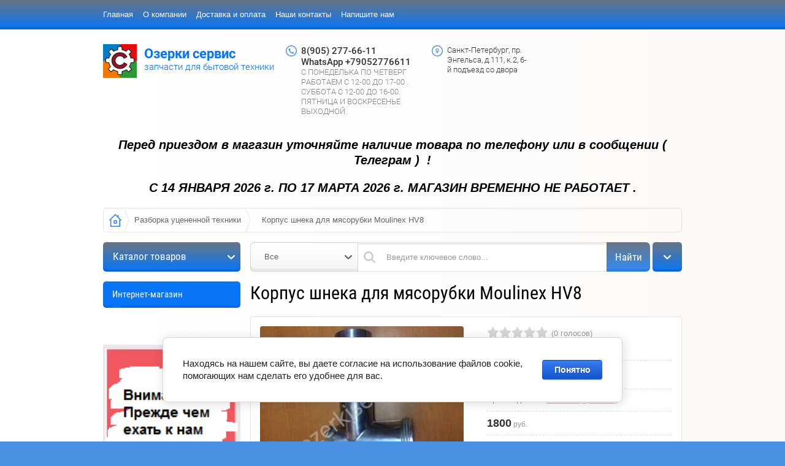

--- FILE ---
content_type: text/html; charset=utf-8
request_url: https://ozerkiservis.ru/shop/product/korpus-shneka-dlya-myasorubki-moulinex-hv8
body_size: 36346
content:

	<!doctype html>
<html lang="ru">
<head>
<meta charset="utf-8">
<meta name="robots" content="all"/>
<title>Корпус шнека для мясорубки Moulinex HV8</title>
<meta name="description" content="Корпус шнека для мясорубки Moulinex HV8">
<meta name="keywords" content="Корпус шнека для мясорубки Moulinex HV8">
<meta name="SKYPE_TOOLBAR" content="SKYPE_TOOLBAR_PARSER_COMPATIBLE">
<meta name="viewport" content="width=device-width, initial-scale=1.0, maximum-scale=1.0, user-scalable=no">
<meta name="format-detection" content="telephone=no">
<meta https-equiv="x-rim-auto-match" content="none">
<script src="/g/libs/jquery/1.10.2/jquery.min.js"></script>
	<link rel="stylesheet" href="/g/css/styles_articles_tpl.css">
<meta name="yandex-verification" content="9b2349df261f322e" />
<meta name="google-site-verification" content="xovBQC08_jdWWTeENu4zTywtiol_Lv2dhRaoGuw2ZeA" />

            <!-- 46b9544ffa2e5e73c3c971fe2ede35a5 -->
            <script src='/shared/s3/js/lang/ru.js'></script>
            <script src='/shared/s3/js/common.min.js'></script>
        <link rel='stylesheet' type='text/css' href='/shared/s3/css/calendar.css' /><link rel='stylesheet' type='text/css' href='/shared/highslide-4.1.13/highslide.min.css'/>
<script type='text/javascript' src='/shared/highslide-4.1.13/highslide-full.packed.js'></script>
<script type='text/javascript'>
hs.graphicsDir = '/shared/highslide-4.1.13/graphics/';
hs.outlineType = null;
hs.showCredits = false;
hs.lang={cssDirection:'ltr',loadingText:'Загрузка...',loadingTitle:'Кликните чтобы отменить',focusTitle:'Нажмите чтобы перенести вперёд',fullExpandTitle:'Увеличить',fullExpandText:'Полноэкранный',previousText:'Предыдущий',previousTitle:'Назад (стрелка влево)',nextText:'Далее',nextTitle:'Далее (стрелка вправо)',moveTitle:'Передвинуть',moveText:'Передвинуть',closeText:'Закрыть',closeTitle:'Закрыть (Esc)',resizeTitle:'Восстановить размер',playText:'Слайд-шоу',playTitle:'Слайд-шоу (пробел)',pauseText:'Пауза',pauseTitle:'Приостановить слайд-шоу (пробел)',number:'Изображение %1/%2',restoreTitle:'Нажмите чтобы посмотреть картинку, используйте мышь для перетаскивания. Используйте клавиши вперёд и назад'};</script>
<link rel="icon" href="/favicon.ico" type="image/x-icon">

<link rel='stylesheet' type='text/css' href='/t/images/__csspatch/22/patch.css'/>

<!--s3_require-->
<link rel="stylesheet" href="/g/basestyle/1.0.1/user/user.css" type="text/css"/>
<link rel="stylesheet" href="/g/basestyle/1.0.1/cookie.message/cookie.message.css" type="text/css"/>
<link rel="stylesheet" href="/g/basestyle/1.0.1/user/user.blue.css" type="text/css"/>
<script type="text/javascript" src="/g/basestyle/1.0.1/user/user.js" async></script>
<link rel="stylesheet" href="/g/basestyle/1.0.1/cookie.message/cookie.message.blue.css" type="text/css"/>
<script type="text/javascript" src="/g/basestyle/1.0.1/cookie.message/cookie.message.js" async></script>
<!--/s3_require-->
			
		
		
		
			<link rel="stylesheet" type="text/css" href="/g/shop2v2/default/css/theme.less.css">		
			<script type="text/javascript" src="/g/printme.js"></script>
		<script type="text/javascript" src="/g/shop2v2/default/js/tpl.js"></script>
		<script type="text/javascript" src="/g/shop2v2/default/js/baron.min.js"></script>
		
			<script type="text/javascript" src="/g/shop2v2/default/js/shop2.2.js"></script>
		
	<script type="text/javascript">shop2.init({"productRefs": [],"apiHash": {"getPromoProducts":"c3a1807b87c6fb4ae9865f765923f902","getSearchMatches":"53af3a8958b492af1ce5bacecf5fcd1f","getFolderCustomFields":"efea85c85c1d40a56ad91c03f5601155","getProductListItem":"48914360a921cef31d2a2628cd1d30dd","cartAddItem":"05847568df62f27f318336d753cdd21b","cartRemoveItem":"d8c5c898892d895f16bfb7baa1692c39","cartUpdate":"9f8b4eea8e8b642a367a2f187dbd610c","cartRemoveCoupon":"adbae7fc909f87d06a86d9de5a6e26d5","cartAddCoupon":"7596bcd3d9f1005367c1de0919207200","deliveryCalc":"b168d0070f50def7b5cc8d76f2c64461","printOrder":"9c30ba7bb53d4f0703c15fcd21a8e6d8","cancelOrder":"376c02cdbec9e35d80cc2bf5f4443de0","cancelOrderNotify":"2f97976fd6a5e2367a5bb5c8fd87dfaa","repeatOrder":"ff22ae793115da8053de3b705d93487a","paymentMethods":"68ad8efa2a7aab173fad37e14ef0cb53","compare":"850552f0824a4629954534eaa11577c0"},"hash": null,"verId": 1173578,"mode": "product","step": "","uri": "/shop","IMAGES_DIR": "/d/","my": {"list_picture_enlarge":true,"accessory":"\u0410\u043a\u0441\u0441\u0435\u0441\u0441\u0443\u0430\u0440\u044b","kit":"\u041d\u0430\u0431\u043e\u0440","recommend":"\u0420\u0435\u043a\u043e\u043c\u0435\u043d\u0434\u0443\u0435\u043c\u044b\u0435","similar":"\u041f\u043e\u0445\u043e\u0436\u0438\u0435","modification":"\u041c\u043e\u0434\u0438\u0444\u0438\u043a\u0430\u0446\u0438\u0438","unique_values":true},"shop2_cart_order_payments": 4,"cf_margin_price_enabled": 0,"maps_yandex_key":"","maps_google_key":""});</script>
<style type="text/css">.product-item-thumb {width: 180px;}.product-item-thumb .product-image, .product-item-simple .product-image {height: 160px;width: 180px;}.product-item-thumb .product-amount .amount-title {width: 84px;}.product-item-thumb .product-price {width: 130px;}.shop2-product .product-side-l {width: 328px;}.shop2-product .product-image {height: 354px;width: 328px;}.shop2-product .product-thumbnails li {width: 99px;height: 99px;}</style>
<script type='text/javascript' src="/g/s3/misc/eventable/0.0.1/s3.eventable.js"></script>
<script type='text/javascript' src="/g/s3/misc/math/0.0.1/s3.math.js"></script>
<script type='text/javascript' src="/g/s3/menu/allin/0.0.2/s3.menu.allin.js"></script>

<script src="/g/s3/misc/includeform/0.0.3/s3.includeform.js"></script>
<script src="/t/v966/images/js/tap_file.js" charset="utf-8"></script>
<script src="/t/v966/images/js/jquery.formstyler.min.js"></script>
<script src="/t/v966/images/js/jquery.responsiveTabs.min.js"></script>
<script src="/t/v966/images/js/nouislider.min.js"></script>
<script src="/t/v966/images/js/owl.carousel.min.js"></script>
<script src="/t/v966/images/js/jquery.bxslider.min.js"></script>
<script src="/g/templates/shop2/2.29.2/js/main.js" charset="utf-8"></script>

 	<link rel="stylesheet" href="/t/v966/images/theme4/theme.scss.css">

<!--[if lt IE 10]>
<script src="/g/libs/ie9-svg-gradient/0.0.1/ie9-svg-gradient.min.js"></script>
<script src="/g/libs/jquery-placeholder/2.0.7/jquery.placeholder.min.js"></script>
<script src="/g/libs/jquery-textshadow/0.0.1/jquery.textshadow.min.js"></script>
<script src="/g/s3/misc/ie/0.0.1/ie.js"></script>
<![endif]-->
<!--[if lt IE 9]>
<script src="/g/libs/html5shiv/html5.js"></script>
<![endif]-->
</head>
<body style="background-image: url('/d/bg.jpg');" >
	<div class="top-line-wr displayNone">
		<div class="top-line-in">
			<div class="menu-block-wrapper">
				<div class="menu-block-link">
					<svg xmlns="https://www.w3.org/2000/svg" xmlns:xlink="https://www.w3.org/1999/xlink" preserveAspectRatio="xMidYMid" width="19" height="17" viewBox="0 0 19 17" class="menu-link-ico-wr">
						<path d="M17.749,9.840 C17.749,9.840 1.313,9.840 1.313,9.840 C0.596,9.840 0.015,9.240 0.015,8.499 C0.015,7.759 0.596,7.158 1.313,7.158 C1.313,7.158 17.749,7.158 17.749,7.158 C18.465,7.158 19.046,7.759 19.046,8.499 C19.046,9.240 18.465,9.840 17.749,9.840 ZM17.749,2.689 C17.749,2.689 1.313,2.689 1.313,2.689 C0.596,2.689 0.015,2.089 0.015,1.348 C0.015,0.608 0.596,0.007 1.313,0.007 C1.313,0.007 17.749,0.007 17.749,0.007 C18.465,0.007 19.046,0.608 19.046,1.348 C19.046,2.089 18.465,2.689 17.749,2.689 ZM1.313,14.309 C1.313,14.309 17.749,14.309 17.749,14.309 C18.465,14.309 19.046,14.910 19.046,15.650 C19.046,16.391 18.465,16.991 17.749,16.991 C17.749,16.991 1.313,16.991 1.313,16.991 C0.596,16.991 0.015,16.391 0.015,15.650 C0.015,14.910 0.596,14.309 1.313,14.309 Z" class="menu-link-ico"/>
					</svg>
				</div>
				<div class="menu-block-in">
					<div class="menu-blocks">
						<div class="menu-blocks-title">Меню 
							<div class="close-btn">
								<svg xmlns="https://www.w3.org/2000/svg" xmlns:xlink="https://www.w3.org/1999/xlink" preserveAspectRatio="xMidYMid" width="12" height="12" viewBox="0 0 12 12" class="menu-close-ico-wr">
									<path d="M 11.69 1.81 C 11.69 1.81 7.5 6 7.5 6 C 7.5 6 11.69 10.19 11.69 10.19 C 11.69 10.19 11.69 10.19 11.69 10.19 C 11.88 10.38 12 10.65 12 10.94 C 12 11.52 11.53 12 10.94 12 C 10.65 12 10.38 11.88 10.19 11.69 C 10.19 11.69 10.19 11.69 10.19 11.69 C 10.19 11.69 6 7.5 6 7.5 C 6 7.5 1.81 11.69 1.81 11.69 C 1.81 11.69 1.81 11.69 1.81 11.69 C 1.62 11.88 1.35 12 1.06 12 C 0.47 12 0 11.52 0 10.94 C 0 10.65 0.12 10.38 0.31 10.19 C 0.31 10.19 0.31 10.19 0.31 10.19 C 0.31 10.19 4.5 6 4.5 6 C 4.5 6 0.31 1.81 0.31 1.81 C 0.31 1.81 0.31 1.81 0.31 1.81 C 0.12 1.61 0 1.35 0 1.06 C 0 0.47 0.47 0 1.06 0 C 1.35 0 1.62 0.12 1.81 0.31 C 1.81 0.31 1.81 0.31 1.81 0.31 C 1.81 0.31 6 4.5 6 4.5 C 6 4.5 10.19 0.31 10.19 0.31 C 10.19 0.31 10.19 0.31 10.19 0.31 C 10.38 0.12 10.65 0 10.94 0 C 11.53 0 12 0.47 12 1.06 C 12 1.35 11.88 1.61 11.69 1.81 C 11.69 1.81 11.69 1.81 11.69 1.81 Z" class="menu-close-ico"/>
								</svg>
							</div>
						</div>
												<nav class="menu-top-wrap">
							<ul class="menu-top"><li><a href="/" >Главная</a></li><li><a href="/o-kompanii" >О компании</a></li><li><a href="/dostavka-i-oplata" >Доставка и оплата</a></li><li><a href="/nash-adres" >Наши контакты</a></li><li><a href="/napishite-nam" >Напишите нам</a></li></ul>						</nav>
											</div>
				</div>
			</div>
					</div>
	</div>
	<div class="site-wrapper">
		<div class="overlay-bg"></div>
		<header role="banner" class="site-header  displayNone">
			<div class="comapny-block">
								
				<a class="comapany-logo" href="https://ozerkiservis.ru"  title="На главную страницу"><img src=/thumb/2/pAT0rcA8bA7NbePKY7qxmw/88r55/d/54c24de6-a96a-4b61-b169-20dc8447b0f0.png alt="/"></a>
								<div class="comapany-name-wr">
					<div class="comapany-name">
						<a href="https://ozerkiservis.ru"  title="На главную страницу">Озерки сервис</a>					</div>
					<div class="company-activity">запчасти для бытовой техники</div>				</div>
			</div>
			<div class="company-contacts">
								<div class="top-phone">
					<div class="top-phone-block">
													<div><a href="tel:8(905) 277-66-11">8(905) 277-66-11</a></div>
													<div><a href="tel:WhatsApp +79052776611">WhatsApp +79052776611</a></div>
											</div>
					<div class="work-time"><div class="work-time-in">С ПОНЕДЕЛЬКА ПО ЧЕТВЕРГ РАБОТАЕМ С 12-00 ДО 17-00 .       СУББОТА С 12-00 ДО 16-00.                        ПЯТНИЦА И ВОСКРЕСЕНЬЕ ВЫХОДНОЙ.</div></div>				</div>
												<div class="top-address">Санкт-Петербург, пр. Энгельса, д.111, к.2, 6-й подъезд со двора</div>
							</div>
					</header> <!-- .site-header -->
					<div class="block_edit_head"><p><em><strong>Перед приездом в магазин уточняйте наличие товара по телефону или в сообщении ( Телеграм )&nbsp; !</strong></em></p>

<p><b><i>С 14 ЯНВАРЯ 2026 г.&nbsp;ПО 17 МАРТА 2026 г. МАГАЗИН ВРЕМЕННО НЕ РАБОТАЕТ .</i></b></p></div>
				<div class="site-container  clear-self">
						<div class="path-wrapper">
				
<div class="site-path" data-url="/"><a href="/"><span>Главная</span></a> <a href="/shop/folder/barakholka"><span>Разборка уцененной техники</span></a> <span>Корпус шнека для мясорубки Moulinex HV8</span></div>			</div>
						<aside role="complementary" class="site-sidebar left" >
												<nav class="folders-block-wr folders-page-in">
					<div class="folders-block-title">Каталог товаров</div>
					<div class="folders-block-in">
						<div class="folders-block-in2">
							<div class="folders-block-mobile-title">Каталог товаров								<div class="close-btn">
									<svg xmlns="https://www.w3.org/2000/svg" xmlns:xlink="https://www.w3.org/1999/xlink" preserveAspectRatio="xMidYMid" width="12" height="12" viewBox="0 0 12 12" class="close-ico-wr">
										<path d="M 11.69 1.81 C 11.69 1.81 7.5 6 7.5 6 C 7.5 6 11.69 10.19 11.69 10.19 C 11.69 10.19 11.69 10.19 11.69 10.19 C 11.88 10.38 12 10.65 12 10.94 C 12 11.52 11.53 12 10.94 12 C 10.65 12 10.38 11.88 10.19 11.69 C 10.19 11.69 10.19 11.69 10.19 11.69 C 10.19 11.69 6 7.5 6 7.5 C 6 7.5 1.81 11.69 1.81 11.69 C 1.81 11.69 1.81 11.69 1.81 11.69 C 1.62 11.88 1.35 12 1.06 12 C 0.47 12 0 11.52 0 10.94 C 0 10.65 0.12 10.38 0.31 10.19 C 0.31 10.19 0.31 10.19 0.31 10.19 C 0.31 10.19 4.5 6 4.5 6 C 4.5 6 0.31 1.81 0.31 1.81 C 0.31 1.81 0.31 1.81 0.31 1.81 C 0.12 1.61 0 1.35 0 1.06 C 0 0.47 0.47 0 1.06 0 C 1.35 0 1.62 0.12 1.81 0.31 C 1.81 0.31 1.81 0.31 1.81 0.31 C 1.81 0.31 6 4.5 6 4.5 C 6 4.5 10.19 0.31 10.19 0.31 C 10.19 0.31 10.19 0.31 10.19 0.31 C 10.38 0.12 10.65 0 10.94 0 C 11.53 0 12 0.47 12 1.06 C 12 1.35 11.88 1.61 11.69 1.81 C 11.69 1.81 11.69 1.81 11.69 1.81 Z" class="close-ico"/>
									</svg>
								</div>
							</div>
							<ul class="folders-ul folders-left"><li><a href="/shop/folder/blendery-miksery" >Блендеры, Миксеры</a><ul class="level-2"><li><a href="/shop/folder/vtulki" >Втулки</a></li><li><a href="/shop/folder/kouplery-mufty" >Коплеры, Муфты</a></li></ul></li><li><a href="/shop/folder/myasorubki" >Мясорубки</a><ul class="level-2"><li><a href="/shop/folder/vtulki-shneka" >Втулки шнека</a></li><li><a href="/shop/folder/gayki-myasorubki" >Гайки мясорубки</a></li><li><a href="/shop/folder/dvigateli-myasorubok" >Двигатели мясорубок</a></li><li><a href="/shop/folder/korpusa-shneka-derzhateli-korpusov-shneka" >Корпуса шнека, Держатели корпусов шнека</a></li><li><a href="/shop/folder/lotki-myasorubok" >Лотки мясорубок</a></li><li><a href="/shop/folder/nasadki-myasorubok" >Насадки мясорубок</a></li><li><a href="/shop/folder/nozhi-myasorubok" >Ножи для мясорубок</a><ul class="level-3"><li><a href="/shop/folder/nozh-dlya-myasorubki-bork" >Нож для мясорубки Bork</a></li><li><a href="/shop/folder/nozh-dlya-myasorubki-bosch" >Нож для мясорубки Bosch</a></li><li><a href="/shop/folder/nozh-dlya-myasorubki-braun" >Нож для мясорубки Braun</a></li><li><a href="/shop/folder/nozh-dlya-myasorubki-kenwood" >Нож для мясорубки Kenwood</a></li><li><a href="/shop/folder/nozh-dlya-myasorubki-moulinex" >Нож для мясорубки Moulinex</a></li><li><a href="/shop/folder/nozh-dlya-myasorubki-panasonic" >Нож для мясорубки Panasonic</a></li><li><a href="/shop/folder/nozh-dlya-myasorubki-philips" >Нож для мясорубки Philips</a></li><li><a href="/shop/folder/nozh-dlya-myasorubki-polaris" >Нож для мясорубки Polaris</a></li><li><a href="/shop/folder/nozh-dlya-myasorubki-redmond" >Нож для мясорубки Redmond</a></li><li><a href="/shop/folder/nozh-dlya-myasorubki-rolsen" >Нож для мясорубки Rolsen</a></li><li><a href="/shop/folder/nozh-dlya-myasorubki-vitek" >Нож для мясорубки Vitek</a></li><li><a href="/shop/folder/nozh-dlya-myasorubki-zelmer" >Нож для мясорубки Zelmer</a></li><li><a href="/shop/folder/nozh-dlya-otechestvennoj-myasorubki" >Нож для отечественной мясорубки</a></li><li><a href="/shop/folder/nozh-dlya-promyshlennoj-myasorubki" >Нож для промышленной мясорубки</a></li></ul></li><li><a href="/shop/folder/ovoshcherezki-detali-korpusa-nasadki" >Овощерезки (детали корпуса, насадки)</a></li><li><a href="/shop/folder/reduktory-myasorubok" >Редукторы мясорубок</a></li><li><a href="/shop/folder/reshetki-myasorubok" >Решетки мясорубок</a></li><li><a href="/shop/folder/tolkateli" >Толкатели</a></li><li><a href="/shop/folder/shesterni-komplekty-shesteren" >Шестерни, комплекты шестерен</a></li><li><a href="/shop/folder/shneki-prokladki-shneka" >Шнеки, прокладки шнека  для  мясорубок</a><ul class="level-3"><li><a href="/shop/folder/shnek-prokladka-shneka-myasorubki-binatone" >Шнек, прокладка шнека мясорубки Binatone</a></li><li><a href="/shop/folder/shnek-prokladka-shneka-myasorubki-bork" >Шнек, прокладка шнека мясорубки Bork</a></li><li><a href="/shop/folder/shnek-prokladka-shneka-myasorubki-bosch" >Шнек, прокладка шнека мясорубки Bosch</a></li><li><a href="/shop/folder/shnek-prokladka-shneka-myasorubki-braun" >Шнек, прокладка шнека мясорубки Braun</a></li><li><a href="/shop/folder/shnek-prokladka-shneka-myasorubki-kenwood" >Шнек, прокладка шнека мясорубки Kenwood</a></li><li><a href="/shop/folder/shnek-prokladka-shneka-myasorubki-krups" >Шнек, прокладка шнека мясорубки Krups</a></li><li><a href="/shop/folder/shnek-prokladka-shneka-myasorubki-moulinex" >Шнек, прокладка шнека мясорубки Moulinex</a></li><li><a href="/shop/folder/shnek-prokladka-shneka-myasorubki-panasonic" >Шнек, прокладка шнека мясорубки Panasonic</a></li><li><a href="/shop/folder/shnek-prokladka-shneka-myasorubki-philips" >Шнек, прокладка шнека мясорубки  Philips</a></li><li><a href="/shop/folder/shnek-prokladka-shneka-myasorubki-polaris" >Шнек, прокладка шнека мясорубки Polaris</a></li><li><a href="/shop/folder/shnek-prokladka-shneka-myasorubki-redmond" >Шнек, прокладка шнека мясорубки Redmond</a></li><li><a href="/shop/folder/shnek-prokladka-shneka-myasorubki-tefal" >Шнек, прокладка шнека мясорубки Tefal</a></li><li><a href="/shop/folder/shnek-prokladka-shneka-myasorubki-vitek" >Шнек, прокладка шнека мясорубки Vitek</a></li><li><a href="/shop/folder/shnek-prokladka-shneka-myasorubki-aksion" >Шнек, прокладка шнека мясорубки Аксион</a></li><li><a href="/shop/folder/shnek-prokladka-shneka-myasorubki-briz" >Шнек, прокладка шнека мясорубки Бриз</a></li><li><a href="/shop/folder/shnek-prokladka-shneka-myasorubki-gamma" >Шнек, прокладка шнека мясорубки Гамма</a></li><li><a href="/shop/folder/shnek-prokladka-shneka-myasorubki-delta" >Шнек, прокладка шнека мясорубки Дельта</a></li><li><a href="/shop/folder/shnek-prokladka-shneka-myasorubki-pomoshchnica" >Шнек, прокладка шнека мясорубки Помощница</a></li><li><a href="/shop/folder/shnek-prokladka-shneka-myasorubki-rotor" >Шнек, прокладка шнека мясорубки Ротор</a></li><li><a href="/shop/folder/shnek-prokladka-shneka-myasorubki-hozyayushka" >Шнек, прокладка шнека мясорубки Хозяюшка</a></li></ul></li></ul></li><li><a href="/shop/folder/kofevarki-kofemashiny-chayniki" >Кофеварки, Кофемашины</a><ul class="level-2"><li><a href="/shop/folder/dvigateli-kofemolok-zhernova-kofemashin" >Двигатели кофемолок, жернова кофемашин</a></li><li><a href="/shop/folder/detali-korpusa" >Детали корпуса</a></li><li><a href="/shop/folder/popmpy-nasosy-kofemashin-kofevarok" >Попмпы, насосы кофемашин, кофеварок</a></li><li><a href="/shop/folder/prokladki-shlangi-klapany-datchiki-kofevarok-kofemashin" >Прокладки, шланги, клапаны, датчики кофеварок, кофемашин</a></li><li><a href="/shop/folder/rozhki-filtry-kofevarok" >Рожки, фильтры кофеварок</a></li></ul></li><li><a href="/shop/folder/svch-mikrovolnovki" >СВЧ (микроволновки)</a><ul class="level-2"><li><a href="/shop/folder/blyuda-tarelki-svch" >Блюда (Тарелки) СВЧ</a></li><li><a href="/shop/folder/dvertsy-kryuchki-ruchki-stekla-plenki-svch" >Дверцы, Крючки, Ручки, Стекла, Пленки СВЧ</a></li><li><a href="/shop/folder/dvigateli-vrashcheniya-poddona-svch" >Двигатели вращения тарелки</a></li><li><a href="/shop/folder/diody-predokhraniteli-svch" >Диоды, предохранители для микроволновых печей</a></li><li><a href="/shop/folder/koltsa-krestoviny-kouplery-svch" >Кольца, Крестовины, Коплеры для микроволновых печей</a></li><li><a href="/shop/folder/kondensatory" >Конденсаторы</a></li><li><a href="/shop/folder/lampy-svch" >Лампы для микроволновых печей</a></li><li><a href="/shop/folder/magnetrony-svch" >Магнетроны для микроволновых печей</a></li><li><a href="/shop/folder/slyuda" >Слюда для микроволновых печей</a></li></ul></li><li><a href="/shop/folder/pylesosy" >Пылесосы</a><ul class="level-2"><li><a href="/shop/folder/dvigateli-pylesosov" >Двигатели для пылесосов</a></li><li><a href="/shop/folder/derzhateli-pylesbornikov" >Держатели пылесборников</a></li><li><a href="/shop/folder/meshki-pylesborniki" >Мешки-пылесборники</a></li><li><a href="/shop/folder/nasadki-shchetki" >Насадки, Щетки</a></li><li><a href="/shop/folder/trubki-teleskopicheskiye" >Трубки телескопические</a></li><li><a href="/shop/folder/filtry-vstavki-v-filtry" >Фильтры, Вставки в фильтры</a></li><li><a href="/shop/folder/shlangi-pylesosov" >Шланги пылесосов</a></li></ul></li><li><a href="/shop/folder/vodonagrevateli" >Водонагреватели</a><ul class="level-2"><li><a href="/shop/folder/anody-vodonagrevateley" >Аноды водонагревателей</a></li><li><a href="/shop/folder/prokladki,-klapana-vodonagrevateley" >Прокладки, клапана водонагревателей</a></li><li><a href="/shop/folder/termostaty-vodonagrevateley" >Термостаты водонагревателей</a></li><li><a href="/shop/folder/teny-dlya-vodonagrevateley" >ТЭНы для водонагревателей</a></li></ul></li><li><a href="/shop/folder/stiralnyye-mashiny" >Стиральные машины</a><ul class="level-2"><li><a href="/shop/folder/amortizatory" >Амортизаторы</a><ul class="level-3"><li><a href="/shop/folder/amortizator-dlya-stiralnoj-mashiny-aeg" >Амортизатор для стиральной машины AEG</a></li><li><a href="/shop/folder/amortizator-dlya-stiralnoj-mashiny-ardo" >Амортизатор для стиральной машины Ardo</a></li><li><a href="/shop/folder/amortizator-dlya-stiralnoj-mashiny-ariston" >Амортизатор для стиральной машины Ariston</a></li><li><a href="/shop/folder/amortizator-dlya-stiralnoj-mashiny-beko" >Амортизатор для стиральной машины Beko</a></li><li><a href="/shop/folder/amortizator-dlya-stiralnoj-mashiny-bosch" >Амортизатор для стиральной машины Bosch</a></li><li><a href="/shop/folder/amortizator-dlya-stiralnoj-mashiny-candy" >Амортизатор для стиральной машины Candy</a></li><li><a href="/shop/folder/amortizator-dlya-stiralnoj-mashiny-electrolux" >Амортизатор для стиральной машины Electrolux</a></li><li><a href="/shop/folder/amortizator-dlya-stiralnoj-mashiny-indesit" >Амортизатор для стиральной машины Indesit</a></li><li><a href="/shop/folder/amortizator-dlya-stiralnoj-mashiny-lg" >Амортизатор для стиральной машины LG</a></li><li><a href="/shop/folder/amortizator-dlya-stiralnoj-mashiny-miele" >Амортизатор для стиральной машины Miele</a></li><li><a href="/shop/folder/amortizator-dlya-stiralnoj-mashiny-samsung" >Амортизатор для стиральной машины Samsung</a></li><li><a href="/shop/folder/amortizator-dlya-stiralnoj-mashiny-siemens" >Амортизатор для стиральной машины Siemens</a></li><li><a href="/shop/folder/amortizator-dlya-stiralnoj-mashiny-vestel" >Амортизатор для стиральной машины Vestel</a></li><li><a href="/shop/folder/amortizator-dlya-stiralnoj-mashiny-whirlpool" >Амортизатор для стиральной машины Whirlpool</a></li><li><a href="/shop/folder/amortizator-dlya-stiralnoj-mashiny-zanussi" >Амортизатор для стиральной машины Zanussi</a></li><li><a href="/shop/folder/amortizator-dlya-stiralnoj-mashiny-atlant" >Амортизатор для стиральной машины Атлант</a></li></ul></li><li><a href="/shop/folder/antivibratsionnyye-podstavki-nozhki" >Антивибрационные подставки, ножки</a></li><li><a href="/shop/folder/baki-v-sbore-sma-polubaki-barabany" >Баки в сборе СМА, Полубаки, Барабаны</a></li><li><a href="/shop/folder/datchiki" >Датчики</a></li><li><a href="/shop/folder/datchiki-temperatury" >Датчики температуры</a></li><li><a href="/shop/folder/dveri-v-sbore-stekla-lyuka-kryshki-obramleniya-sma" >Двери в сборе, Стекла люка, Крышки, Обрамления СМА</a></li><li><a href="/shop/folder/motory" >Двигатели</a></li><li><a href="/shop/folder/detali-korpusa-4" >Детали корпуса</a></li><li><a href="/shop/folder/dispensery-dozatory-bunkery-sma" >Диспенсеры, Дозаторы, Бункеры СМА</a></li><li><a href="/shop/folder/zamki-lyuka-sma-ubl" >Замки люка СМА (УБЛ)</a><ul class="level-3"><li><a href="/shop/folder/blokirovka-lyuka-dlya-stiralnoj-mashiny-aeg" >Блокировка люка для стиральной машины AEG</a></li><li><a href="/shop/folder/blokirovka-lyuka-dlya-stiralnoj-mashiny-ardo" >Блокировка люка для стиральной машины Ardo</a></li><li><a href="/shop/folder/blokirovka-lyuka-dlya-stiralnoj-mashiny-ariston" >Блокировка люка для стиральной машины Ariston</a></li><li><a href="/shop/folder/blokirovka-lyuka-dlya-stiralnoj-mashiny-beko" >Блокировка люка для стиральной машины Beko</a></li><li><a href="/shop/folder/blokirovka-lyuka-dlya-stiralnoj-mashiny-bosch" >Блокировка люка для стиральной машины Bosch</a></li><li><a href="/shop/folder/blokirovka-lyuka-dlya-stiralnoj-mashiny-brandt" >Блокировка люка для стиральной машины Brandt</a></li><li><a href="/shop/folder/blokirovka-lyuka-dlya-stiralnoj-mashiny-candy" >Блокировка люка для стиральной машины Candy</a></li><li><a href="/shop/folder/blokirovka-lyuka-dlya-stiralnoj-mashiny-electrolux" >Блокировка люка для стиральной машины Electrolux</a></li><li><a href="/shop/folder/blokirovka-lyuka-dlya-stiralnoj-mashiny-gorenje" >Блокировка люка для стиральной машины Gorenje</a></li><li><a href="/shop/folder/blokirovka-lyuka-dlya-stiralnoj-mashiny-haier" >Блокировка люка для стиральной машины Haier</a></li><li><a href="/shop/folder/blokirovka-lyuka-dlya-stiralnoj-mashiny-hansa" >Блокировка люка для стиральной машины Hansa</a></li><li><a href="/shop/folder/blokirovka-lyuka-dlya-stiralnoj-mashiny-indesit" >Блокировка люка для стиральной машины Indesit</a></li><li><a href="/shop/folder/blokirovka-lyuka-dlya-stiralnoj-mashiny-lg" >Блокировка люка для стиральной машины LG</a></li><li><a href="/shop/folder/blokirovka-lyuka-dlya-stiralnoj-mashiny-neff" >Блокировка люка для стиральной машины Neff</a></li><li><a href="/shop/folder/blokirovka-lyuka-dlya-stiralnoj-mashiny-samsung" >Блокировка люка для стиральной машины Samsung</a></li><li><a href="/shop/folder/blokirovka-lyuka-dlya-stiralnoj-mashiny-siemens" >Блокировка люка для стиральной машины Siemens</a></li><li><a href="/shop/folder/blokirovka-lyuka-dlya-stiralnoj-mashiny-vestel" >Блокировка люка для стиральной машины Vestel</a></li><li><a href="/shop/folder/blokirovka-lyuka-dlya-stiralnoj-mashiny-whirlpool" >Блокировка люка для стиральной машины Whirlpool</a></li><li><a href="/shop/folder/blokirovka-lyuka-dlya-stiralnoj-mashiny-zanussi" >Блокировка люка для стиральной машины Zanussi</a></li><li><a href="/shop/folder/blokirovka-lyuka-dlya-stiralnoj-mashiny-atlant" >Блокировка люка для стиральной машины Атлант</a></li></ul></li><li><a href="/shop/folder/klapana-ken-antisifony-perepusknyye-klapana" >Клапана электромагнитные наливные, КЭН</a><ul class="level-3"><li><a href="/shop/folder/klapan-dlya-stiralnoj-mashiny-aeg" >Клапан для стиральной машины AEG</a></li><li><a href="/shop/folder/klapan-dlya-stiralnoj-mashiny-ardo" >Клапан для стиральной машины Ardo</a></li><li><a href="/shop/folder/klapan-dlya-stiralnoj-mashiny-ariston" >Клапан для стиральной машины Ariston</a></li><li><a href="/shop/folder/klapan-dlya-stiralnoj-mashiny-beko" >Клапан для стиральной машины Beko</a></li><li><a href="/shop/folder/klapan-dlya-stiralnoj-mashiny-bosch" >Клапан для стиральной машины Bosch</a></li><li><a href="/shop/folder/klapan-dlya-stiralnoj-mashiny-candy" >Клапан для стиральной машины Candy</a></li><li><a href="/shop/folder/klapan-dlya-stiralnoj-mashiny-electrolux" >Клапан для стиральной машины Electrolux</a></li><li><a href="/shop/folder/klapan-dlya-stiralnoj-mashiny-hansa" >Клапан для стиральной машины Hansa</a></li><li><a href="/shop/folder/klapan-dlya-stiralnoj-mashiny-indesit" >Клапан для стиральной машины Indesit</a></li><li><a href="/shop/folder/klapan-dlya-stiralnoj-mashiny-lg" >Клапан для стиральной машины LG</a></li><li><a href="/shop/folder/klapan-dlya-stiralnoj-mashiny-miele" >Клапан для стиральной машины Miele</a></li><li><a href="/shop/folder/klapan-dlya-stiralnoj-mashiny-samsung" >Клапан для стиральной машины Samsung</a></li><li><a href="/shop/folder/klapan-dlya-stiralnoj-mashiny-siemens" >Клапан для стиральной машины Siemens</a></li><li><a href="/shop/folder/klapan-dlya-stiralnoj-mashiny-vestel" >Клапан для стиральной машины Vestel</a></li><li><a href="/shop/folder/klapan-dlya-stiralnoj-mashiny-whirlpool" >Клапан для стиральной машины Whirlpool</a></li><li><a href="/shop/folder/klapan-dlya-stiralnoj-mashiny-zanussi" >Клапан для стиральной машины Zanussi</a></li><li><a href="/shop/folder/klapan-dlya-stiralnoj-mashiny-atlant" >Клапан для стиральной машины Атлант</a></li></ul></li><li><a href="/shop/folder/knopki-vyklyuchateli-termovyklyuchateli-sma" >Кнопки, Выключатели, Термовыключатели СМА</a></li><li><a href="/shop/folder/kondensator-fps" >Конденсатор, ФПС</a></li><li><a href="/shop/folder/krestoviny-supporty-flantsy-bolty-krepleniya-shkivy" >Крестовины для стиральных машин</a><ul class="level-3"><li><a href="/shop/folder/krestovina-support-flancy-krepleniya-shkiv-dlya-stiralnoj-mashiny-aeg" >Крестовина  для стиральной машины AEG</a></li><li><a href="/shop/folder/krestovina-support-flancy-krepleniya-shkiv-dlya-stiralnoj-mashiny-ariston" >Крестовина суппорт фланцы крепления шкив для стиральной машины Ariston</a></li><li><a href="/shop/folder/krestovina-support-flancy-krepleniya-shkiv-dlya-stiralnoj-mashiny-bosch" >Крестовина суппорт фланцы крепления шкив для стиральной машины Bosch</a></li><li><a href="/shop/folder/krestovina-support-flancy-krepleniya-shkiv-dlya-stiralnoj-mashiny-candy" >Крестовина суппорт фланцы крепления шкив для стиральной машины Candy</a></li><li><a href="/shop/folder/krestovina-support-flancy-krepleniya-shkiv-dlya-stiralnoj-mashiny-electrolux" >Крестовина суппорт фланцы крепления шкив для стиральной машины Electrolux</a></li><li><a href="/shop/folder/krestovina-support-flancy-krepleniya-shkiv-dlya-stiralnoj-mashiny-hansa" >Крестовина суппорт фланцы крепления шкив для стиральной машины Hansa</a></li><li><a href="/folder/krestovina-support-flancy-krepleniya-shkiv-dlya-stiralnoj-mashiny-haier" >Крестовина суппорт фланцы крепления шкив для стиральной машины Haier</a></li><li><a href="/shop/folder/krestovina-support-flancy-krepleniya-shkiv-dlya-stiralnoj-mashiny-indesit" >Крестовина суппорт фланцы крепления шкив для стиральной машины Indesit</a></li><li><a href="/shop/folder/krestovina-support-flancy-krepleniya-shkiv-dlya-stiralnoj-mashiny-lg" >Крестовина суппорт фланцы крепления шкив для стиральной машины LG</a></li><li><a href="/shop/folder/krestovina-support-flancy-krepleniya-shkiv-dlya-stiralnoj-mashiny-samsung" >Крестовина суппорт фланцы крепления шкив для стиральной машины Samsung</a></li><li><a href="/shop/folder/krestovina-support-flancy-krepleniya-shkiv-dlya-stiralnoj-mashiny-siemens" >Крестовина суппорт фланцы крепления шкив для стиральной машины Siemens</a></li><li><a href="/shop/folder/krestovina-support-flancy-krepleniya-shkiv-dlya-stiralnoj-mashiny-vestel" >Крестовина суппорт фланцы крепления шкив для стиральной машины Vestel</a></li><li><a href="/shop/folder/krestovina-support-flancy-krepleniya-shkiv-dlya-stiralnoj-mashiny-whirlpool" >Крестовина суппорт фланцы крепления шкив для стиральной машины Whirlpool</a></li><li><a href="/shop/folder/krestovina-support-flancy-krepleniya-shkiv-dlya-stiralnoj-mashiny-zanussi" >Крестовина суппорт фланцы крепления шкив для стиральной машины Zanussi</a></li><li><a href="/shop/folder/krestovina-support-flancy-krepleniya-shkiv-dlya-stiralnoj-mashiny-atlant" >Крестовина суппорт фланцы крепления шкив для стиральной машины Атлант</a></li></ul></li><li><a href="/shop/folder/manzhety-lyuka" >Манжеты люка</a><ul class="level-3"><li><a href="/shop/folder/manzheta-dlya-stiralnoj-mashiny-aeg" >Манжета для стиральной машины AEG</a></li><li><a href="/shop/folder/manzheta-dlya-stiralnoj-mashiny-ardo" >Манжета для стиральной машины ARDO</a></li><li><a href="/shop/folder/manzheta-dlya-stiralnoj-mashiny-ariston" >Манжета для стиральной машины Ariston</a></li><li><a href="/shop/folder/manzheta-dlya-stiralnoj-mashiny-beko" >Манжета для стиральной машины Beko</a></li><li><a href="/shop/folder/manzheta-dlya-stiralnoj-mashiny-blomberg" >Манжета для стиральной машины Blomberg</a></li><li><a href="/shop/folder/manzheta-dlya-stiralnoj-mashiny-bosh" >Манжета для стиральной машины Bosch</a></li><li><a href="/shop/folder/manzheta-dlya-stiralnoj-mashiny-candy" >Манжета для стиральной машины Candy</a></li><li><a href="/shop/folder/manzheta-dlya-stiralnoj-mashiny-electrolux" >Манжета для стиральной машины Electrolux</a></li><li><a href="/shop/folder/manzheta-dlya-stiralnoj-mashiny-gorenje" >Манжета для стиральной машины Gorenje</a></li><li><a href="/shop/folder/manzheta-dlya-stiralnoj-mashiny-haier" >Манжета для стиральной машины Haier</a></li><li><a href="/shop/folder/manzheta-dlya-stiralnoj-mashiny-hansa" >Манжета для стиральной машины Hansa</a></li><li><a href="/shop/folder/manzheta-dlya-stiralnoj-mashiny-indesit" >Манжета для стиральной машины Indesit</a></li><li><a href="/shop/folder/manzheta-dlya-stiralnoj-mashiny-lg" >Манжета для стиральной машины LG</a></li><li><a href="/shop/folder/manzheta-dlya-stiralnoj-mashiny-miele" >Манжета для стиральной машины Miele</a></li><li><a href="/shop/folder/manzheta-dlya-stiralnoj-mashiny-samsung" >Манжета для стиральной машины Samsung</a></li><li><a href="/shop/folder/manzheta-dlya-stiralnoj-mashiny-siemens" >Манжета для стиральной машины Siemens</a></li><li><a href="/shop/folder/manzheta-dlya-stiralnoj-mashiny-vestel" >Манжета для стиральной машины Vestel</a></li><li><a href="/shop/folder/manzheta-dlya-stiralnoj-mashiny-whirlpool" >Манжета для стиральной машины Whirlpool</a></li><li><a href="/shop/folder/manzheta-dlya-stiralnoj-mashiny-zanussi" >Манжета для стиральной машины Zanussi</a></li><li><a href="/shop/folder/manzheta-dlya-stiralnoj-mashiny-atlant" >Манжета для стиральной машины Атлант</a></li></ul></li><li><a href="/shop/folder/moduli-upravleniya" >Модули управления</a></li><li><a href="/shop/folder/nozhki" >Ножки</a></li><li><a href="/shop/folder/patrubki" >Патрубки</a></li><li><a href="/shop/folder/petli-lyuka" >Петли люка</a></li><li><a href="/shop/folder/podshipniki" >Подшипники</a></li><li><a href="/shop/folder/pompy" >Помпы</a><ul class="level-3"><li><a href="/shop/folder/slivnoj-nasos-pompa-dlya-stiralnoj-mashiny-aeg" >Сливной насос (помпа) для стиральной машины AEG</a></li><li><a href="/shop/folder/slivnoj-nasos-pompa-dlya-stiralnoj-mashiny-ariston" >Сливной насос (помпа) для стиральной машины Ariston</a></li><li><a href="/shop/folder/slivnoj-nasos-pompa-dlya-stiralnoj-mashiny-ardo" >Сливной насос (помпа) для стиральной машины Ardo</a></li><li><a href="/shop/folder/slivnoj-nasos-pompa-dlya-stiralnoj-mashiny-beko" >Сливной насос (помпа) для стиральной машины Beko</a></li><li><a href="/shop/folder/slivnoj-nasos-pompa-dlya-stiralnoj-mashiny-bosch" >Сливной насос (помпа) для стиральной машины Bosch</a></li><li><a href="/shop/folder/slivnoj-nasos-pompa-dlya-stiralnoj-mashiny-candy" >Сливной насос (помпа) для стиральной машины Candy</a></li><li><a href="/shop/folder/slivnoj-nasos-pompa-dlya-stiralnoj-mashiny-electrolux" >Сливной насос (помпа) для стиральной машины Electrolux</a></li><li><a href="/shop/folder/slivnoj-nasos-pompa-dlya-stiralnoj-mashiny-gorenje" >Сливной насос (помпа) для стиральной машины Gorenje</a></li><li><a href="/shop/folder/slivnoj-nasos-pompa-dlya-stiralnoj-mashiny-hansa" >Сливной насос (помпа) для стиральной машины Hansa</a></li><li><a href="/shop/folder/slivnoj-nasos-pompa-dlya-stiralnoj-mashiny-indesit" >Сливной насос (помпа) для стиральной машины Indesit</a></li><li><a href="/shop/folder/slivnoj-nasos-pompa-dlya-stiralnoj-mashiny-lg" >Сливной насос (помпа) для стиральной машины LG</a></li><li><a href="/shop/folder/slivnoj-nasos-pompa-dlya-stiralnoj-mashiny-miele" >Сливной насос (помпа) для стиральной машины Miele</a></li><li><a href="/shop/folder/slivnoj-nasos-pompa-dlya-stiralnoj-mashiny-samsung" >Сливной насос (помпа) для стиральной машины Samsung</a></li><li><a href="/shop/folder/slivnoj-nasos-pompa-dlya-stiralnoj-mashiny-siemens" >Сливной насос (помпа) для стиральной машины Siemens</a></li><li><a href="/shop/folder/slivnoj-nasos-pompa-dlya-stiralnoj-mashiny-whirlpool" >Сливной насос (помпа) для стиральной машины Whirlpool</a></li><li><a href="/shop/folder/slivnoj-nasos-pompa-dlya-stiralnoj-mashiny-zanussi" >Сливной насос (помпа) для стиральной машины Zanussi</a></li><li><a href="/shop/folder/slivnoj-nasos-pompa-dlya-stiralnoj-mashiny-atlant" >Сливной насос (помпа) для стиральной машины Атлант</a></li><li><a href="/shop/folder/slivnoj-nasos-pompa-dlya-stiralnoj-mashiny-universalnyj" >Сливной насос (помпа) для стиральной машины универсальный</a></li></ul></li><li><a href="/shop/folder/pressostaty" >Прессостаты</a></li><li><a href="/shop/folder/prokladki" >Прокладки</a></li><li><a href="/shop/folder/pruzhiny" >Пружины</a></li><li><a href="/shop/folder/rebra-barabana" >Ребра барабана</a><ul class="level-3"><li><a href="/shop/folder/rebro-barabana-stiralnoj-mashiny-ardo-ardo" >Ребро барабана стиральной машины Ardo (Ардо)</a></li><li><a href="/shop/folder/rebro-barabana-stiralnoj-mashiny-ariston-ariston" >Ребро барабана стиральной машины Ariston (Аристон)</a></li><li><a href="/shop/folder/rebro-barabana-stiralnoj-mashiny-beko-beko" >Ребро барабана стиральной машины Beko (Беко)</a></li><li><a href="/shop/folder/rebro-barabana-stiralnoj-mashiny-candy-kandi" >Ребро барабана стиральной машины Candy (Канди)</a></li><li><a href="/shop/folder/rebro-barabana-stiralnoj-mashiny-indesit-indezit" >Ребро барабана стиральной машины Indesit (Индезит)</a></li><li><a href="/shop/folder/rebro-barabana-stiralnoj-mashiny-lg" >Ребро барабана стиральной машины LG</a></li><li><a href="/shop/folder/rebro-barabana-stiralnoj-mashiny-samsung-samsung" >Ребро барабана стиральной машины Samsung (Самсунг)</a></li><li><a href="/shop/folder/rebro-barabana-stiralnoj-mashiny-vestel-vestel" >Ребро барабана стиральной машины Vestel (Вестел)</a></li><li><a href="/shop/folder/rebro-barabana-stiralnoj-mashiny-whirlpool-virpul" >Ребро барабана стиральной машины Whirlpool (Вирпул)</a></li><li><a href="/shop/folder/rebro-barabana-stiralnoj-mashiny-atlant" >Ребро барабана стиральной машины Атлант</a></li></ul></li><li><a href="/shop/folder/remni" >Ремни</a></li><li><a href="/shop/folder/ruchki-i-krepleniya-selektora-programm" >Ручки и Крепления селектора программ</a></li><li><a href="/shop/folder/ruchki-lyuka-kryuchki-krepleniya-ruchek-i-kryuchkov" >Ручки люка, Крючки, Крепления ручек и крючков</a><ul class="level-3"><li><a href="/shop/folder/ruchka-lyuka-dlya-stiralnoj-mashiny-ardo-ardo" >Ручка люка для стиральной машины Ardo (Ардо)</a></li><li><a href="/shop/folder/ruchka-lyuka-dlya-stiralnoj-mashiny-ariston-ariston" >Ручка люка для стиральной машины Ariston (Аристон)</a></li><li><a href="/shop/folder/ruchka-lyuka-dlya-stiralnoj-mashiny-beko-beko" >Ручка люка для стиральной машины Beko (Беко)</a></li><li><a href="/shop/folder/ruchka-lyuka-dlya-stiralnoj-mashiny-bosch-bosh" >Ручка люка для стиральной машины Bosch (Бош)</a></li><li><a href="/shop/folder/ruchka-lyuka-dlya-stiralnoj-mashiny-candy-kandi" >Ручка люка для стиральной машины Candy (Канди)</a></li><li><a href="/shop/folder/ruchka-lyuka-dlya-stiralnoj-mashiny-electrolux-elektrolyuks" >Ручка люка для стиральной машины Electrolux (Электролюкс)</a></li><li><a href="/shop/folder/ruchka-lyuka-dlya-stiralnoj-mashiny-gorenje-gorene" >Ручка люка для стиральной машины Gorenje (Горенье)</a></li><li><a href="/shop/folder/ruchka-lyuka-dlya-stiralnoj-mashiny-hansa-hansa" >Ручка люка для стиральной машины Hansa (Ханса)</a></li><li><a href="/shop/folder/ruchka-lyuka-dlya-stiralnoj-mashiny-indesit-indezit" >Ручка люка для стиральной машины Indesit (Индезит)</a></li><li><a href="/shop/folder/ruchka-lyuka-dlya-stiralnoj-mashiny-lg" >Ручка люка для стиральной машины LG</a></li><li><a href="/shop/folder/ruchka-lyuka-dlya-stiralnoj-mashiny-samsung-samsung" >Ручка люка для стиральной машины Samsung (Самсунг)</a></li><li><a href="/shop/folder/ruchka-lyuka-dlya-stiralnoj-mashiny-vestel-vestel" >Ручка люка для стиральной машины Vestel (Вестел)</a></li><li><a href="/shop/folder/ruchka-lyuka-dlya-stiralnoj-mashiny-zanussi-zanussi" >Ручка люка для стиральной машины Zanussi (Занусси)</a></li><li><a href="/shop/folder/ruchka-lyuka-dlya-stiralnoj-mashiny-atlant-atlant" >Ручка люка для стиральной машины Атлант (Atlant)</a></li></ul></li><li><a href="/shop/folder/salniki" >Сальники</a></li><li><a href="/shop/folder/selektory-programm" >Селекторы программ</a></li><li><a href="/shop/folder/setevyye-kabeli-filtry-transformatory" >Сетевые кабели, Фильтры, Трансформаторы</a></li><li><a href="/shop/folder/smazki" >Смазки</a></li><li><a href="/shop/folder/supporta" >Суппорта, фланцы для стиральных машин</a><ul class="level-3"><li><a href="/shop/folder/supporta-flancy-dlya-stiralnyh-mashin" >Суппорта , фланцы для стиральных машин</a></li></ul></li><li><a href="/shop/folder/termostaty" >Термостаты</a></li><li><a href="/shop/folder/teny-dlya-stiralnoy-mashiny" >Тэны для стиральной машины</a></li><li><a href="/shop/folder/filtry-sliva-ulitki" >Фильтры слива, Улитки</a></li><li><a href="/shop/folder/shlangi-akvastopy" >Шланги, аквастопы</a></li><li><a href="/shop/folder/shchetki-dvigatelya-dlya-stiralnoj-mashiny" >Щетки двигателя для стиральных машин</a><ul class="level-3"><li><a href="/shop/folder/shchetki-dvigatelya-stiralnoj-mashiny-aeg" >Щетки двигателя стиральной машины AEG</a></li><li><a href="/shop/folder/shchetki-dvigatelya-stiralnoj-mashiny-ardo" >Щетки двигателя стиральной машины Ardo</a></li><li><a href="/shop/folder/shchetki-dvigatelya-stiralnoj-mashiny-ariston" >Щетки двигателя стиральной машины Ariston</a></li><li><a href="/shop/folder/shchetki-dvigatelya-stiralnoj-mashiny-beko" >Щетки двигателя стиральной машины Beko</a></li><li><a href="/shop/folder/shchetki-dvigatelya-stiralnoj-mashiny-bosch" >Щетки двигателя стиральной машины Bosch</a></li><li><a href="/shop/folder/shchetki-dvigatelya-stiralnoj-mashiny-candy" >Щетки двигателя стиральной машины Candy</a></li><li><a href="/shop/folder/shchetki-dvigatelya-stiralnoj-mashiny-electrolux" >Щетки двигателя стиральной машины Electrolux</a></li><li><a href="/shop/folder/shchetki-dvigatelya-stiralnoj-mashiny-gorenje" >Щетки двигателя стиральной машины Gorenje</a></li><li><a href="/shop/folder/shchetki-dvigatelya-stiralnoj-mashiny-indesit" >Щетки двигателя стиральной машины Indesit</a></li><li><a href="/shop/folder/shchetki-dvigatelya-stiralnoj-mashiny-lg" >Щетки двигателя стиральной машины LG</a></li><li><a href="/shop/folder/shchetki-dvigatelya-stiralnoj-mashiny-miele" >Щетки двигателя стиральной машины Miele</a></li><li><a href="/shop/folder/shchetki-dvigatelya-stiralnoj-mashiny-samsung" >Щетки двигателя стиральной машины Samsung</a></li><li><a href="/shop/folder/shchetki-dvigatelya-stiralnoj-mashiny-siemens" >Щетки двигателя стиральной машины Siemens</a></li><li><a href="/shop/folder/shchetki-dvigatelya-stiralnoj-mashiny-whirlpool" >Щетки двигателя стиральной машины Whirlpool</a></li><li><a href="/shop/folder/shchetki-dvigatelya-stiralnoj-mashiny-zanussi" >Щетки двигателя стиральной машины Zanussi</a></li></ul></li></ul></li><li><a href="/shop/folder/posudomoyechnyye-mashiny" >Посудомоечные машины</a><ul class="level-2"><li><a href="/shop/folder/gidrozatvory-vodoraspredeliteli-raskhodomery-pressostaty" >Гидрозатворы, водораспределители, расходомеры, прессостаты</a></li><li><a href="/shop/folder/zamki" >Замки двери (Устройства блокировки люка/двери)</a></li><li><a href="/shop/folder/nagrevatelnyye-elementy-teny" >Нагревательные элементы (Тэны)</a></li><li><a href="/shop/folder/pompy-1" >Помпы, улитки</a></li><li><a href="/shop/folder/razbryzgivateli-impellery" >Разбрызгиватели (Импеллеры)</a></li><li><a href="/shop/folder/remkomplekt" >Ремкомплект</a></li><li><a href="/shop/folder/roliki-vtulki-korziny" >Ролики, втулки корзины</a></li><li><a href="/shop/folder/ruchki-pruzhiny-petli-detali-korpusa" >Ручки, Пружины, Петли, Детали корпуса</a></li><li><a href="/shop/folder/uplotniteli-dverey-rezinki" >Уплотнители дверей (резинки)</a></li><li><a href="/shop/folder/shlangi-patrubki" >Шланги, патрубки, аквастопы</a></li><li><a href="/shop/folder/filtry" >Фильтры</a></li></ul></li><li><a href="/shop/folder/plity-dukhovyye-shkafy-varochnyye-poverkhnosti" >Плиты, духовые шкафы, варочные поверхности</a><ul class="level-2"><li><a href="/shop/folder/bloki-elektrorozzhiga-svechi-rozzhiga" >Блоки электророзжига, Свечи розжига</a></li><li><a href="/shop/folder/ventilyatory" >Вентиляторы</a></li><li><a href="/shop/folder/dveri-stekla-derzhateli-ruchki" >Двери, стекла, держатели, ручки</a></li><li><a href="/shop/folder/detali-korpusa-5" >Детали корпуса</a></li><li><a href="/shop/folder/zhiklery" >Жиклеры</a></li><li><a href="/shop/folder/komforki-rassekateli-kryshki-rassekatelya" >Конфорки (рассекатели), Крышки рассекателя</a></li><li><a href="/shop/folder/komforki-dlya-elektricheskikh-plit" >Конфорки для электрических плит</a></li><li><a href="/shop/folder/lampy" >Лампы</a></li><li><a href="/shop/folder/moduli-upravleniya-1" >Модули управления</a></li><li><a href="/shop/folder/pereklyuchateli-rezhimov-regulyatory" >Переключатели режимов, Регуляторы</a></li><li><a href="/shop/folder/ruchki-pereklyucheniya-rezhimov-vyklyuchateli-knopki" >Ручки переключения режимов, Выключатели, Кнопки</a></li><li><a href="/shop/folder/petli-dveri-dukhovykh-shkafov" >Петли двери духовых шкафов</a></li><li><a href="/shop/folder/protivni-reshetki" >Противни, решетки духовых шкафов</a></li><li><a href="/shop/folder/reshetki-dlya-elektroplit" >Решетки</a></li><li><a href="/shop/folder/rozetki-razyemy-setevyye-shnury" >Розетки, Разъемы, Сетевые шнуры</a></li><li><a href="/shop/folder/steklokeramicheskiye-poverkhnosti" >Стеклокерамические поверхности</a></li><li><a href="/shop/folder/termopary" >Термопары</a></li><li><a href="/shop/folder/termoregulyatory-termostaty" >Терморегуляторы, Термостаты</a></li><li><a href="/shop/folder/teny-elektroplit-dukhovykh-shkafov" >Тэны электроплит, духовых шкафов</a></li><li><a href="/shop/folder/uplotniteli" >Уплотнители</a></li></ul></li><li><a href="/shop/folder/kholodilniki" >Холодильники</a><ul class="level-2"><li><a href="/shop/folder/ventilyatory-kholodilnikov-krylchatki-ventilyatorov" >Вентиляторы холодильников, крыльчатки вентиляторов</a></li><li><a href="/shop/folder/vyklyuchateli-sveta-kholodilnika" >Выключатели света холодильника</a></li><li><a href="/shop/folder/dveri-kholodilnika-dveri-morozilnoy-kamery" >Двери холодильника, Двери морозильной камеры</a></li><li><a href="/shop/folder/detali-korpusa-6" >Детали корпуса</a></li><li><a href="/shop/folder/zaslonki-dvigateli-zaslonok" >Заслонки, Двигатели заслонок</a></li><li><a href="/shop/folder/ispariteli-nagrevateli-ispariteley-teny-ottayki" >Испарители, Нагреватели испарителей, Тэны оттайки</a></li><li><a href="/shop/folder/klapany" >Клапаны</a></li><li><a href="/shop/folder/kompressory-kholodilnika" >Компрессоры холодильника</a></li><li><a href="/shop/folder/kondensatory-kholodilnika" >Конденсаторы холодильника</a></li><li><a href="/shop/folder/korpusa-yashchikov-yashchiki-kholodilnikov" >Корпуса ящиков, Ящики холодильников</a></li><li><a href="/shop/folder/lampy-kholodilnikov" >Лампы холодильников</a></li><li><a href="/shop/folder/moduli-upravleniya-displei-bloki-indikatsii" >Модули управления, Дисплеи, Блоки индикации</a></li><li><a href="/shop/folder/paneli-yashchikov" >Панели ящиков</a></li><li><a href="/shop/folder/petli-kholodilnika-kronshteyny-dlya-naveski-fasadov" >Петли холодильника, Кронштейны для навески фасадов</a></li><li><a href="/shop/folder/polki-balkony-ogranichiteli" >Полки-балконы, Ограничители</a></li><li><a href="/shop/folder/polki-kryshki-zony-svezhesti" >Полки, крышки зоны свежести</a></li><li><a href="/shop/folder/ruchki-kholodilnika-zaglushki-ruchek" >Ручки холодильника, Заглушки ручек</a><ul class="level-3"><li><a href="/shop/folder/ruchka-dlya-holodilnika-aeg" >Ручка для холодильника AEG</a></li><li><a href="/shop/folder/ruchka-dlya-holodilnika-bosch" >Ручка для холодильника Bosch</a></li><li><a href="/shop/folder/ruchka-dlya-holodilnika-candy" >Ручка для холодильника Candy</a></li><li><a href="/shop/folder/ruchka-dlya-holodilnika-electrolux" >Ручка для холодильника Electrolux</a></li><li><a href="/shop/folder/ruchka-dlya-holodilnika-indesit" >Ручка для холодильника Indesit</a></li><li><a href="/shop/folder/ruchka-dlya-holodilnika-liebherr" >Ручка для холодильника Liebherr</a></li><li><a href="/shop/folder/ruchka-dlya-holodilnika-lg" >Ручка для холодильника LG</a></li><li><a href="/shop/folder/ruchka-dlya-holodilnika-stinol" >Ручка для холодильника Stinol</a></li><li><a href="/shop/folder/ruchka-dlya-holodilnika-atlant" >Ручка для холодильника Атлант</a></li><li><a href="/shop/folder/ruchka-dlya-holodilnika-biryusa" >Ручка для холодильника Бирюса</a></li><li><a href="/shop/folder/ruchka-dlya-holodilnika-universalnaya" >Ручка для холодильника универсальная</a></li></ul></li><li><a href="/shop/folder/taymery-kholodilnikov" >Таймеры холодильников</a></li><li><a href="/shop/folder/termorele-puskovyye-rele-rele-datchiki" >Термореле, Пусковые реле, Реле, Датчики</a></li><li><a href="/shop/folder/termostaty-kholodilnikov" >Термостаты холодильников</a></li><li><a href="/shop/folder/transformatory" >Трансформаторы</a></li><li><a href="/shop/folder/trubki-mednyye" >Трубки медные</a></li><li><a href="/shop/folder/uplotnitelnyye-rezinki" >Уплотнительные резинки</a></li></ul></li><li><a href="/shop/folder/zapchasti-dlya-konditsionerov" >Запчасти для кондиционеров</a></li><li class="opened"><a href="/shop/folder/barakholka" >Разборка уцененной техники</a><ul class="level-2"><li><a href="/shop/folder/zapchasti-dlya-stiralnykh-mashin" >Запчасти для стиральных машин</a></li><li><a href="/shop/folder/zapchasti-dlya-posudomoyechnykh-mashin" >Запчасти для посудомоечных машин</a></li><li><a href="/shop/folder/zapchasti-dlya-mikrovolnovok" >Запчасти для микроволновок</a></li><li><a href="/shop/folder/zapchasti-dlya-pylesosov" >Запчасти для пылесосов</a></li><li><a href="/shop/folder/zapchasti-dlya-kofemashin" >Запчасти для кофемашин</a></li><li class="opened active"><a href="/shop/folder/zapchasti-dlya-myasorubok" >Запчасти для мясорубок</a></li><li><a href="/shop/folder/zapchasti-dlya-blenderov-mikserov" >Запчасти для блендеров, миксеров</a></li><li><a href="/shop/folder/zapchasti-dlya-gazovykh-i-elektroplit-varochnykh-poverkhnostey-i-dukhovok" >Запчасти для газовых и электроплит, варочных поверхностей и духовок</a></li></ul></li></ul>
						</div>
					</div>
				</nav>
																								<nav class="menu-left-wr">
					<ul class="menu-left"><li class="opened active"><a href="/" >Интернет-магазин</a></li></ul>				</nav>
								<div class="block-informers"><!-- BEGIN JIVOSITE CODE {literal} -->
<script type='text/javascript'>
(function(){ var widget_id = 'zQsER0Ju3e';var d=document;var w=window;function l(){
var s = document.createElement('script'); s.type = 'text/javascript'; s.async = true; s.src = 'https://code.jivosite.com/script/widget/'+widget_id; var ss = document.getElementsByTagName('script')[0]; ss.parentNode.insertBefore(s, ss);}if(d.readyState=='complete'){l();}else{if(w.attachEvent){w.attachEvent('onload',l);}else{w.addEventListener('load',l,false);}}})();</script>
<!-- {/literal} END JIVOSITE CODE -->

<script src="https://code.jivosite.com/widget.js" data-jv-id="zQsER0Ju3e" async></script>

<a href="https://dialogs.yandex.ru/store/skills/2f953c84-ozerki-servis-zapchast?utm_source=site&utm_medium=badge&utm_campaign=v1&utm_term=d4" target= "_blank" ><a href="https://dialogs.yandex.ru/store/skills/2f953c84-ozerki-servis-zapchast?utm_source=site&utm_medium=badge&utm_campaign=v1&utm_term=d4" target= "_blank" ><img alt= "Алиса это умеет" src = "https://dialogs.s3.yandex.net/badges/v1-term4.svg" / ></a>
<script type="text/javascript" async
  src="//l.getsitecontrol.com/3w06zv5w.js">
</script>
<a href="https://ozerkiservis.ru" target=_blank><img src="https://ozerkiservis.ru/d/snimok.png" border="0" title="Внимание!" width=244 height=318></a>

<!-- Yandex.Metrika counter --> <script type="text/javascript" > (function(m,e,t,r,i,k,a){m[i]=m[i]||function(){(m[i].a=m[i].a||[]).push(arguments)}; m[i].l=1*new Date(); for (var j = 0; j < document.scripts.length; j++) {if (document.scripts[j].src === r) { return; }} k=e.createElement(t),a=e.getElementsByTagName(t)[0],k.async=1,k.src=r,a.parentNode.insertBefore(k,a)}) (window, document, "script", "https://mc.yandex.ru/metrika/tag.js", "ym"); ym(45779955, "init", { clickmap:true, trackLinks:true, accurateTrackBounce:true, ecommerce:"dataLayer" }); </script> <noscript><div><img src="https://mc.yandex.ru/watch/45779955" style="position:absolute; left:-9999px;" alt="" /></div></noscript> <!-- /Yandex.Metrika counter --></div>			</aside> <!-- .site-sidebar.left -->

			<main role="main" class="site-main">
				<div class="site-main__inner" >
				<div class="search-block-wr">
					<div class="site-search-in">
						<form action="/shop/search" enctype="multipart/form-data" class="site-search">
		                    <div class="site-search-left-block clear-self">
		                        		                        <div class="field-param-body">
		                            <select name="s[folder_id]" id="s[folder_id]">
		                                <option value="">Все</option>
		                                		                                    		                                		                                    		                                        <option value="174745241" >
		                                             Блендеры, Миксеры
		                                        </option>
		                                    		                                		                                    		                                        <option value="174745641" >
		                                            &nbsp;&nbsp; Втулки
		                                        </option>
		                                    		                                		                                    		                                        <option value="174748041" >
		                                            &nbsp;&nbsp; Коплеры, Муфты
		                                        </option>
		                                    		                                		                                    		                                        <option value="174919241" >
		                                             Мясорубки
		                                        </option>
		                                    		                                		                                    		                                        <option value="174922841" >
		                                            &nbsp;&nbsp; Втулки шнека
		                                        </option>
		                                    		                                		                                    		                                        <option value="174926441" >
		                                            &nbsp;&nbsp; Гайки мясорубки
		                                        </option>
		                                    		                                		                                    		                                        <option value="174926641" >
		                                            &nbsp;&nbsp; Двигатели мясорубок
		                                        </option>
		                                    		                                		                                    		                                        <option value="174930241" >
		                                            &nbsp;&nbsp; Корпуса шнека, Держатели корпусов шнека
		                                        </option>
		                                    		                                		                                    		                                        <option value="174930641" >
		                                            &nbsp;&nbsp; Лотки мясорубок
		                                        </option>
		                                    		                                		                                    		                                        <option value="174931241" >
		                                            &nbsp;&nbsp; Насадки мясорубок
		                                        </option>
		                                    		                                		                                    		                                        <option value="174931441" >
		                                            &nbsp;&nbsp; Ножи для мясорубок
		                                        </option>
		                                    		                                		                                    		                                        <option value="93146502" >
		                                            &nbsp;&nbsp;&nbsp;&nbsp; Нож для мясорубки Bork
		                                        </option>
		                                    		                                		                                    		                                        <option value="93147102" >
		                                            &nbsp;&nbsp;&nbsp;&nbsp; Нож для мясорубки Bosch
		                                        </option>
		                                    		                                		                                    		                                        <option value="93147902" >
		                                            &nbsp;&nbsp;&nbsp;&nbsp; Нож для мясорубки Braun
		                                        </option>
		                                    		                                		                                    		                                        <option value="93148102" >
		                                            &nbsp;&nbsp;&nbsp;&nbsp; Нож для мясорубки Kenwood
		                                        </option>
		                                    		                                		                                    		                                        <option value="93148902" >
		                                            &nbsp;&nbsp;&nbsp;&nbsp; Нож для мясорубки Moulinex
		                                        </option>
		                                    		                                		                                    		                                        <option value="93149302" >
		                                            &nbsp;&nbsp;&nbsp;&nbsp; Нож для мясорубки Panasonic
		                                        </option>
		                                    		                                		                                    		                                        <option value="93149502" >
		                                            &nbsp;&nbsp;&nbsp;&nbsp; Нож для мясорубки Philips
		                                        </option>
		                                    		                                		                                    		                                        <option value="93150302" >
		                                            &nbsp;&nbsp;&nbsp;&nbsp; Нож для мясорубки Polaris
		                                        </option>
		                                    		                                		                                    		                                        <option value="93151102" >
		                                            &nbsp;&nbsp;&nbsp;&nbsp; Нож для мясорубки Redmond
		                                        </option>
		                                    		                                		                                    		                                        <option value="93153902" >
		                                            &nbsp;&nbsp;&nbsp;&nbsp; Нож для мясорубки Rolsen
		                                        </option>
		                                    		                                		                                    		                                        <option value="93154702" >
		                                            &nbsp;&nbsp;&nbsp;&nbsp; Нож для мясорубки Vitek
		                                        </option>
		                                    		                                		                                    		                                        <option value="93154902" >
		                                            &nbsp;&nbsp;&nbsp;&nbsp; Нож для мясорубки Zelmer
		                                        </option>
		                                    		                                		                                    		                                        <option value="93156102" >
		                                            &nbsp;&nbsp;&nbsp;&nbsp; Нож для отечественной мясорубки
		                                        </option>
		                                    		                                		                                    		                                        <option value="84259105" >
		                                            &nbsp;&nbsp;&nbsp;&nbsp; Нож для промышленной мясорубки
		                                        </option>
		                                    		                                		                                    		                                        <option value="174931641" >
		                                            &nbsp;&nbsp; Овощерезки (детали корпуса, насадки)
		                                        </option>
		                                    		                                		                                    		                                        <option value="174931841" >
		                                            &nbsp;&nbsp; Редукторы мясорубок
		                                        </option>
		                                    		                                		                                    		                                        <option value="174932041" >
		                                            &nbsp;&nbsp; Решетки мясорубок
		                                        </option>
		                                    		                                		                                    		                                        <option value="174932441" >
		                                            &nbsp;&nbsp; Толкатели
		                                        </option>
		                                    		                                		                                    		                                        <option value="174932641" >
		                                            &nbsp;&nbsp; Шестерни, комплекты шестерен
		                                        </option>
		                                    		                                		                                    		                                        <option value="174932841" >
		                                            &nbsp;&nbsp; Шнеки, прокладки шнека  для  мясорубок
		                                        </option>
		                                    		                                		                                    		                                        <option value="187674305" >
		                                            &nbsp;&nbsp;&nbsp;&nbsp; Шнек, прокладка шнека мясорубки Binatone
		                                        </option>
		                                    		                                		                                    		                                        <option value="187690305" >
		                                            &nbsp;&nbsp;&nbsp;&nbsp; Шнек, прокладка шнека мясорубки Bork
		                                        </option>
		                                    		                                		                                    		                                        <option value="187711505" >
		                                            &nbsp;&nbsp;&nbsp;&nbsp; Шнек, прокладка шнека мясорубки Bosch
		                                        </option>
		                                    		                                		                                    		                                        <option value="187712505" >
		                                            &nbsp;&nbsp;&nbsp;&nbsp; Шнек, прокладка шнека мясорубки Braun
		                                        </option>
		                                    		                                		                                    		                                        <option value="187713105" >
		                                            &nbsp;&nbsp;&nbsp;&nbsp; Шнек, прокладка шнека мясорубки Kenwood
		                                        </option>
		                                    		                                		                                    		                                        <option value="187716505" >
		                                            &nbsp;&nbsp;&nbsp;&nbsp; Шнек, прокладка шнека мясорубки Krups
		                                        </option>
		                                    		                                		                                    		                                        <option value="187719305" >
		                                            &nbsp;&nbsp;&nbsp;&nbsp; Шнек, прокладка шнека мясорубки Moulinex
		                                        </option>
		                                    		                                		                                    		                                        <option value="187719705" >
		                                            &nbsp;&nbsp;&nbsp;&nbsp; Шнек, прокладка шнека мясорубки Panasonic
		                                        </option>
		                                    		                                		                                    		                                        <option value="187736505" >
		                                            &nbsp;&nbsp;&nbsp;&nbsp; Шнек, прокладка шнека мясорубки  Philips
		                                        </option>
		                                    		                                		                                    		                                        <option value="187748705" >
		                                            &nbsp;&nbsp;&nbsp;&nbsp; Шнек, прокладка шнека мясорубки Polaris
		                                        </option>
		                                    		                                		                                    		                                        <option value="187765905" >
		                                            &nbsp;&nbsp;&nbsp;&nbsp; Шнек, прокладка шнека мясорубки Redmond
		                                        </option>
		                                    		                                		                                    		                                        <option value="187781505" >
		                                            &nbsp;&nbsp;&nbsp;&nbsp; Шнек, прокладка шнека мясорубки Tefal
		                                        </option>
		                                    		                                		                                    		                                        <option value="187785305" >
		                                            &nbsp;&nbsp;&nbsp;&nbsp; Шнек, прокладка шнека мясорубки Vitek
		                                        </option>
		                                    		                                		                                    		                                        <option value="187785705" >
		                                            &nbsp;&nbsp;&nbsp;&nbsp; Шнек, прокладка шнека мясорубки Аксион
		                                        </option>
		                                    		                                		                                    		                                        <option value="187808905" >
		                                            &nbsp;&nbsp;&nbsp;&nbsp; Шнек, прокладка шнека мясорубки Бриз
		                                        </option>
		                                    		                                		                                    		                                        <option value="187818905" >
		                                            &nbsp;&nbsp;&nbsp;&nbsp; Шнек, прокладка шнека мясорубки Гамма
		                                        </option>
		                                    		                                		                                    		                                        <option value="187821905" >
		                                            &nbsp;&nbsp;&nbsp;&nbsp; Шнек, прокладка шнека мясорубки Дельта
		                                        </option>
		                                    		                                		                                    		                                        <option value="187820905" >
		                                            &nbsp;&nbsp;&nbsp;&nbsp; Шнек, прокладка шнека мясорубки Помощница
		                                        </option>
		                                    		                                		                                    		                                        <option value="187836105" >
		                                            &nbsp;&nbsp;&nbsp;&nbsp; Шнек, прокладка шнека мясорубки Ротор
		                                        </option>
		                                    		                                		                                    		                                        <option value="187821305" >
		                                            &nbsp;&nbsp;&nbsp;&nbsp; Шнек, прокладка шнека мясорубки Хозяюшка
		                                        </option>
		                                    		                                		                                    		                                        <option value="174841241" >
		                                             Кофеварки, Кофемашины
		                                        </option>
		                                    		                                		                                    		                                        <option value="174841441" >
		                                            &nbsp;&nbsp; Двигатели кофемолок, жернова кофемашин
		                                        </option>
		                                    		                                		                                    		                                        <option value="174841641" >
		                                            &nbsp;&nbsp; Детали корпуса
		                                        </option>
		                                    		                                		                                    		                                        <option value="174842641" >
		                                            &nbsp;&nbsp; Попмпы, насосы кофемашин, кофеварок
		                                        </option>
		                                    		                                		                                    		                                        <option value="174842841" >
		                                            &nbsp;&nbsp; Прокладки, шланги, клапаны, датчики кофеварок, кофемашин
		                                        </option>
		                                    		                                		                                    		                                        <option value="174845041" >
		                                            &nbsp;&nbsp; Рожки, фильтры кофеварок
		                                        </option>
		                                    		                                		                                    		                                        <option value="175064041" >
		                                             СВЧ (микроволновки)
		                                        </option>
		                                    		                                		                                    		                                        <option value="175064241" >
		                                            &nbsp;&nbsp; Блюда (Тарелки) СВЧ
		                                        </option>
		                                    		                                		                                    		                                        <option value="175068241" >
		                                            &nbsp;&nbsp; Дверцы, Крючки, Ручки, Стекла, Пленки СВЧ
		                                        </option>
		                                    		                                		                                    		                                        <option value="175068641" >
		                                            &nbsp;&nbsp; Двигатели вращения тарелки
		                                        </option>
		                                    		                                		                                    		                                        <option value="175074241" >
		                                            &nbsp;&nbsp; Диоды, предохранители для микроволновых печей
		                                        </option>
		                                    		                                		                                    		                                        <option value="175111041" >
		                                            &nbsp;&nbsp; Кольца, Крестовины, Коплеры для микроволновых печей
		                                        </option>
		                                    		                                		                                    		                                        <option value="175111641" >
		                                            &nbsp;&nbsp; Конденсаторы
		                                        </option>
		                                    		                                		                                    		                                        <option value="175115041" >
		                                            &nbsp;&nbsp; Лампы для микроволновых печей
		                                        </option>
		                                    		                                		                                    		                                        <option value="175118441" >
		                                            &nbsp;&nbsp; Магнетроны для микроволновых печей
		                                        </option>
		                                    		                                		                                    		                                        <option value="175118841" >
		                                            &nbsp;&nbsp; Слюда для микроволновых печей
		                                        </option>
		                                    		                                		                                    		                                        <option value="175007241" >
		                                             Пылесосы
		                                        </option>
		                                    		                                		                                    		                                        <option value="175007441" >
		                                            &nbsp;&nbsp; Двигатели для пылесосов
		                                        </option>
		                                    		                                		                                    		                                        <option value="175012841" >
		                                            &nbsp;&nbsp; Держатели пылесборников
		                                        </option>
		                                    		                                		                                    		                                        <option value="175013441" >
		                                            &nbsp;&nbsp; Мешки-пылесборники
		                                        </option>
		                                    		                                		                                    		                                        <option value="175014041" >
		                                            &nbsp;&nbsp; Насадки, Щетки
		                                        </option>
		                                    		                                		                                    		                                        <option value="175014241" >
		                                            &nbsp;&nbsp; Трубки телескопические
		                                        </option>
		                                    		                                		                                    		                                        <option value="175014441" >
		                                            &nbsp;&nbsp; Фильтры, Вставки в фильтры
		                                        </option>
		                                    		                                		                                    		                                        <option value="175020641" >
		                                            &nbsp;&nbsp; Шланги пылесосов
		                                        </option>
		                                    		                                		                                    		                                        <option value="174786041" >
		                                             Водонагреватели
		                                        </option>
		                                    		                                		                                    		                                        <option value="174786241" >
		                                            &nbsp;&nbsp; Аноды водонагревателей
		                                        </option>
		                                    		                                		                                    		                                        <option value="174786441" >
		                                            &nbsp;&nbsp; Прокладки, клапана водонагревателей
		                                        </option>
		                                    		                                		                                    		                                        <option value="174786641" >
		                                            &nbsp;&nbsp; Термостаты водонагревателей
		                                        </option>
		                                    		                                		                                    		                                        <option value="174787041" >
		                                            &nbsp;&nbsp; ТЭНы для водонагревателей
		                                        </option>
		                                    		                                		                                    		                                        <option value="175131441" >
		                                             Стиральные машины
		                                        </option>
		                                    		                                		                                    		                                        <option value="175134041" >
		                                            &nbsp;&nbsp; Амортизаторы
		                                        </option>
		                                    		                                		                                    		                                        <option value="121656902" >
		                                            &nbsp;&nbsp;&nbsp;&nbsp; Амортизатор для стиральной машины AEG
		                                        </option>
		                                    		                                		                                    		                                        <option value="121657702" >
		                                            &nbsp;&nbsp;&nbsp;&nbsp; Амортизатор для стиральной машины Ardo
		                                        </option>
		                                    		                                		                                    		                                        <option value="121704502" >
		                                            &nbsp;&nbsp;&nbsp;&nbsp; Амортизатор для стиральной машины Ariston
		                                        </option>
		                                    		                                		                                    		                                        <option value="121658902" >
		                                            &nbsp;&nbsp;&nbsp;&nbsp; Амортизатор для стиральной машины Beko
		                                        </option>
		                                    		                                		                                    		                                        <option value="121675702" >
		                                            &nbsp;&nbsp;&nbsp;&nbsp; Амортизатор для стиральной машины Bosch
		                                        </option>
		                                    		                                		                                    		                                        <option value="121679502" >
		                                            &nbsp;&nbsp;&nbsp;&nbsp; Амортизатор для стиральной машины Candy
		                                        </option>
		                                    		                                		                                    		                                        <option value="121680302" >
		                                            &nbsp;&nbsp;&nbsp;&nbsp; Амортизатор для стиральной машины Electrolux
		                                        </option>
		                                    		                                		                                    		                                        <option value="121695702" >
		                                            &nbsp;&nbsp;&nbsp;&nbsp; Амортизатор для стиральной машины Indesit
		                                        </option>
		                                    		                                		                                    		                                        <option value="121695902" >
		                                            &nbsp;&nbsp;&nbsp;&nbsp; Амортизатор для стиральной машины LG
		                                        </option>
		                                    		                                		                                    		                                        <option value="121697302" >
		                                            &nbsp;&nbsp;&nbsp;&nbsp; Амортизатор для стиральной машины Miele
		                                        </option>
		                                    		                                		                                    		                                        <option value="121698502" >
		                                            &nbsp;&nbsp;&nbsp;&nbsp; Амортизатор для стиральной машины Samsung
		                                        </option>
		                                    		                                		                                    		                                        <option value="121699502" >
		                                            &nbsp;&nbsp;&nbsp;&nbsp; Амортизатор для стиральной машины Siemens
		                                        </option>
		                                    		                                		                                    		                                        <option value="121700702" >
		                                            &nbsp;&nbsp;&nbsp;&nbsp; Амортизатор для стиральной машины Vestel
		                                        </option>
		                                    		                                		                                    		                                        <option value="121701302" >
		                                            &nbsp;&nbsp;&nbsp;&nbsp; Амортизатор для стиральной машины Whirlpool
		                                        </option>
		                                    		                                		                                    		                                        <option value="121702302" >
		                                            &nbsp;&nbsp;&nbsp;&nbsp; Амортизатор для стиральной машины Zanussi
		                                        </option>
		                                    		                                		                                    		                                        <option value="121703102" >
		                                            &nbsp;&nbsp;&nbsp;&nbsp; Амортизатор для стиральной машины Атлант
		                                        </option>
		                                    		                                		                                    		                                        <option value="175142241" >
		                                            &nbsp;&nbsp; Антивибрационные подставки, ножки
		                                        </option>
		                                    		                                		                                    		                                        <option value="175142441" >
		                                            &nbsp;&nbsp; Баки в сборе СМА, Полубаки, Барабаны
		                                        </option>
		                                    		                                		                                    		                                        <option value="175143041" >
		                                            &nbsp;&nbsp; Датчики
		                                        </option>
		                                    		                                		                                    		                                        <option value="175143241" >
		                                            &nbsp;&nbsp; Датчики температуры
		                                        </option>
		                                    		                                		                                    		                                        <option value="175143441" >
		                                            &nbsp;&nbsp; Двери в сборе, Стекла люка, Крышки, Обрамления СМА
		                                        </option>
		                                    		                                		                                    		                                        <option value="175151441" >
		                                            &nbsp;&nbsp; Двигатели
		                                        </option>
		                                    		                                		                                    		                                        <option value="175143641" >
		                                            &nbsp;&nbsp; Детали корпуса
		                                        </option>
		                                    		                                		                                    		                                        <option value="175147441" >
		                                            &nbsp;&nbsp; Диспенсеры, Дозаторы, Бункеры СМА
		                                        </option>
		                                    		                                		                                    		                                        <option value="175147841" >
		                                            &nbsp;&nbsp; Замки люка СМА (УБЛ)
		                                        </option>
		                                    		                                		                                    		                                        <option value="124498302" >
		                                            &nbsp;&nbsp;&nbsp;&nbsp; Блокировка люка для стиральной машины AEG
		                                        </option>
		                                    		                                		                                    		                                        <option value="124499302" >
		                                            &nbsp;&nbsp;&nbsp;&nbsp; Блокировка люка для стиральной машины Ardo
		                                        </option>
		                                    		                                		                                    		                                        <option value="124499902" >
		                                            &nbsp;&nbsp;&nbsp;&nbsp; Блокировка люка для стиральной машины Ariston
		                                        </option>
		                                    		                                		                                    		                                        <option value="124500102" >
		                                            &nbsp;&nbsp;&nbsp;&nbsp; Блокировка люка для стиральной машины Beko
		                                        </option>
		                                    		                                		                                    		                                        <option value="124500902" >
		                                            &nbsp;&nbsp;&nbsp;&nbsp; Блокировка люка для стиральной машины Bosch
		                                        </option>
		                                    		                                		                                    		                                        <option value="124501102" >
		                                            &nbsp;&nbsp;&nbsp;&nbsp; Блокировка люка для стиральной машины Brandt
		                                        </option>
		                                    		                                		                                    		                                        <option value="124501302" >
		                                            &nbsp;&nbsp;&nbsp;&nbsp; Блокировка люка для стиральной машины Candy
		                                        </option>
		                                    		                                		                                    		                                        <option value="124502102" >
		                                            &nbsp;&nbsp;&nbsp;&nbsp; Блокировка люка для стиральной машины Electrolux
		                                        </option>
		                                    		                                		                                    		                                        <option value="124502302" >
		                                            &nbsp;&nbsp;&nbsp;&nbsp; Блокировка люка для стиральной машины Gorenje
		                                        </option>
		                                    		                                		                                    		                                        <option value="124502502" >
		                                            &nbsp;&nbsp;&nbsp;&nbsp; Блокировка люка для стиральной машины Haier
		                                        </option>
		                                    		                                		                                    		                                        <option value="124502702" >
		                                            &nbsp;&nbsp;&nbsp;&nbsp; Блокировка люка для стиральной машины Hansa
		                                        </option>
		                                    		                                		                                    		                                        <option value="124502902" >
		                                            &nbsp;&nbsp;&nbsp;&nbsp; Блокировка люка для стиральной машины Indesit
		                                        </option>
		                                    		                                		                                    		                                        <option value="124503302" >
		                                            &nbsp;&nbsp;&nbsp;&nbsp; Блокировка люка для стиральной машины LG
		                                        </option>
		                                    		                                		                                    		                                        <option value="124503702" >
		                                            &nbsp;&nbsp;&nbsp;&nbsp; Блокировка люка для стиральной машины Neff
		                                        </option>
		                                    		                                		                                    		                                        <option value="124518702" >
		                                            &nbsp;&nbsp;&nbsp;&nbsp; Блокировка люка для стиральной машины Samsung
		                                        </option>
		                                    		                                		                                    		                                        <option value="124520102" >
		                                            &nbsp;&nbsp;&nbsp;&nbsp; Блокировка люка для стиральной машины Siemens
		                                        </option>
		                                    		                                		                                    		                                        <option value="124520502" >
		                                            &nbsp;&nbsp;&nbsp;&nbsp; Блокировка люка для стиральной машины Vestel
		                                        </option>
		                                    		                                		                                    		                                        <option value="124520702" >
		                                            &nbsp;&nbsp;&nbsp;&nbsp; Блокировка люка для стиральной машины Whirlpool
		                                        </option>
		                                    		                                		                                    		                                        <option value="124520902" >
		                                            &nbsp;&nbsp;&nbsp;&nbsp; Блокировка люка для стиральной машины Zanussi
		                                        </option>
		                                    		                                		                                    		                                        <option value="124521102" >
		                                            &nbsp;&nbsp;&nbsp;&nbsp; Блокировка люка для стиральной машины Атлант
		                                        </option>
		                                    		                                		                                    		                                        <option value="175148041" >
		                                            &nbsp;&nbsp; Клапана электромагнитные наливные, КЭН
		                                        </option>
		                                    		                                		                                    		                                        <option value="73724702" >
		                                            &nbsp;&nbsp;&nbsp;&nbsp; Клапан для стиральной машины AEG
		                                        </option>
		                                    		                                		                                    		                                        <option value="73709702" >
		                                            &nbsp;&nbsp;&nbsp;&nbsp; Клапан для стиральной машины Ardo
		                                        </option>
		                                    		                                		                                    		                                        <option value="73705702" >
		                                            &nbsp;&nbsp;&nbsp;&nbsp; Клапан для стиральной машины Ariston
		                                        </option>
		                                    		                                		                                    		                                        <option value="73763102" >
		                                            &nbsp;&nbsp;&nbsp;&nbsp; Клапан для стиральной машины Beko
		                                        </option>
		                                    		                                		                                    		                                        <option value="73713102" >
		                                            &nbsp;&nbsp;&nbsp;&nbsp; Клапан для стиральной машины Bosch
		                                        </option>
		                                    		                                		                                    		                                        <option value="73712102" >
		                                            &nbsp;&nbsp;&nbsp;&nbsp; Клапан для стиральной машины Candy
		                                        </option>
		                                    		                                		                                    		                                        <option value="73749102" >
		                                            &nbsp;&nbsp;&nbsp;&nbsp; Клапан для стиральной машины Electrolux
		                                        </option>
		                                    		                                		                                    		                                        <option value="73880102" >
		                                            &nbsp;&nbsp;&nbsp;&nbsp; Клапан для стиральной машины Hansa
		                                        </option>
		                                    		                                		                                    		                                        <option value="73707502" >
		                                            &nbsp;&nbsp;&nbsp;&nbsp; Клапан для стиральной машины Indesit
		                                        </option>
		                                    		                                		                                    		                                        <option value="73762102" >
		                                            &nbsp;&nbsp;&nbsp;&nbsp; Клапан для стиральной машины LG
		                                        </option>
		                                    		                                		                                    		                                        <option value="73894702" >
		                                            &nbsp;&nbsp;&nbsp;&nbsp; Клапан для стиральной машины Miele
		                                        </option>
		                                    		                                		                                    		                                        <option value="73762502" >
		                                            &nbsp;&nbsp;&nbsp;&nbsp; Клапан для стиральной машины Samsung
		                                        </option>
		                                    		                                		                                    		                                        <option value="73723902" >
		                                            &nbsp;&nbsp;&nbsp;&nbsp; Клапан для стиральной машины Siemens
		                                        </option>
		                                    		                                		                                    		                                        <option value="77729302" >
		                                            &nbsp;&nbsp;&nbsp;&nbsp; Клапан для стиральной машины Vestel
		                                        </option>
		                                    		                                		                                    		                                        <option value="73714702" >
		                                            &nbsp;&nbsp;&nbsp;&nbsp; Клапан для стиральной машины Whirlpool
		                                        </option>
		                                    		                                		                                    		                                        <option value="73750302" >
		                                            &nbsp;&nbsp;&nbsp;&nbsp; Клапан для стиральной машины Zanussi
		                                        </option>
		                                    		                                		                                    		                                        <option value="77728902" >
		                                            &nbsp;&nbsp;&nbsp;&nbsp; Клапан для стиральной машины Атлант
		                                        </option>
		                                    		                                		                                    		                                        <option value="175148241" >
		                                            &nbsp;&nbsp; Кнопки, Выключатели, Термовыключатели СМА
		                                        </option>
		                                    		                                		                                    		                                        <option value="175148441" >
		                                            &nbsp;&nbsp; Конденсатор, ФПС
		                                        </option>
		                                    		                                		                                    		                                        <option value="175148841" >
		                                            &nbsp;&nbsp; Крестовины для стиральных машин
		                                        </option>
		                                    		                                		                                    		                                        <option value="209539105" >
		                                            &nbsp;&nbsp;&nbsp;&nbsp; Крестовина  для стиральной машины AEG
		                                        </option>
		                                    		                                		                                    		                                        <option value="209539305" >
		                                            &nbsp;&nbsp;&nbsp;&nbsp; Крестовина суппорт фланцы крепления шкив для стиральной машины Ariston
		                                        </option>
		                                    		                                		                                    		                                        <option value="209539505" >
		                                            &nbsp;&nbsp;&nbsp;&nbsp; Крестовина суппорт фланцы крепления шкив для стиральной машины Bosch
		                                        </option>
		                                    		                                		                                    		                                        <option value="209539705" >
		                                            &nbsp;&nbsp;&nbsp;&nbsp; Крестовина суппорт фланцы крепления шкив для стиральной машины Candy
		                                        </option>
		                                    		                                		                                    		                                        <option value="209539905" >
		                                            &nbsp;&nbsp;&nbsp;&nbsp; Крестовина суппорт фланцы крепления шкив для стиральной машины Electrolux
		                                        </option>
		                                    		                                		                                    		                                        <option value="209540105" >
		                                            &nbsp;&nbsp;&nbsp;&nbsp; Крестовина суппорт фланцы крепления шкив для стиральной машины Hansa
		                                        </option>
		                                    		                                		                                    		                                        <option value="216532707" >
		                                            &nbsp;&nbsp;&nbsp;&nbsp; Крестовина суппорт фланцы крепления шкив для стиральной машины Haier
		                                        </option>
		                                    		                                		                                    		                                        <option value="209540305" >
		                                            &nbsp;&nbsp;&nbsp;&nbsp; Крестовина суппорт фланцы крепления шкив для стиральной машины Indesit
		                                        </option>
		                                    		                                		                                    		                                        <option value="209540505" >
		                                            &nbsp;&nbsp;&nbsp;&nbsp; Крестовина суппорт фланцы крепления шкив для стиральной машины LG
		                                        </option>
		                                    		                                		                                    		                                        <option value="209540705" >
		                                            &nbsp;&nbsp;&nbsp;&nbsp; Крестовина суппорт фланцы крепления шкив для стиральной машины Samsung
		                                        </option>
		                                    		                                		                                    		                                        <option value="209540905" >
		                                            &nbsp;&nbsp;&nbsp;&nbsp; Крестовина суппорт фланцы крепления шкив для стиральной машины Siemens
		                                        </option>
		                                    		                                		                                    		                                        <option value="209630905" >
		                                            &nbsp;&nbsp;&nbsp;&nbsp; Крестовина суппорт фланцы крепления шкив для стиральной машины Vestel
		                                        </option>
		                                    		                                		                                    		                                        <option value="209541105" >
		                                            &nbsp;&nbsp;&nbsp;&nbsp; Крестовина суппорт фланцы крепления шкив для стиральной машины Whirlpool
		                                        </option>
		                                    		                                		                                    		                                        <option value="209541305" >
		                                            &nbsp;&nbsp;&nbsp;&nbsp; Крестовина суппорт фланцы крепления шкив для стиральной машины Zanussi
		                                        </option>
		                                    		                                		                                    		                                        <option value="209541505" >
		                                            &nbsp;&nbsp;&nbsp;&nbsp; Крестовина суппорт фланцы крепления шкив для стиральной машины Атлант
		                                        </option>
		                                    		                                		                                    		                                        <option value="175149241" >
		                                            &nbsp;&nbsp; Манжеты люка
		                                        </option>
		                                    		                                		                                    		                                        <option value="52858502" >
		                                            &nbsp;&nbsp;&nbsp;&nbsp; Манжета для стиральной машины AEG
		                                        </option>
		                                    		                                		                                    		                                        <option value="52862102" >
		                                            &nbsp;&nbsp;&nbsp;&nbsp; Манжета для стиральной машины ARDO
		                                        </option>
		                                    		                                		                                    		                                        <option value="52868502" >
		                                            &nbsp;&nbsp;&nbsp;&nbsp; Манжета для стиральной машины Ariston
		                                        </option>
		                                    		                                		                                    		                                        <option value="52871502" >
		                                            &nbsp;&nbsp;&nbsp;&nbsp; Манжета для стиральной машины Beko
		                                        </option>
		                                    		                                		                                    		                                        <option value="52872502" >
		                                            &nbsp;&nbsp;&nbsp;&nbsp; Манжета для стиральной машины Blomberg
		                                        </option>
		                                    		                                		                                    		                                        <option value="52872902" >
		                                            &nbsp;&nbsp;&nbsp;&nbsp; Манжета для стиральной машины Bosch
		                                        </option>
		                                    		                                		                                    		                                        <option value="52873302" >
		                                            &nbsp;&nbsp;&nbsp;&nbsp; Манжета для стиральной машины Candy
		                                        </option>
		                                    		                                		                                    		                                        <option value="52873502" >
		                                            &nbsp;&nbsp;&nbsp;&nbsp; Манжета для стиральной машины Electrolux
		                                        </option>
		                                    		                                		                                    		                                        <option value="52874502" >
		                                            &nbsp;&nbsp;&nbsp;&nbsp; Манжета для стиральной машины Gorenje
		                                        </option>
		                                    		                                		                                    		                                        <option value="173864302" >
		                                            &nbsp;&nbsp;&nbsp;&nbsp; Манжета для стиральной машины Haier
		                                        </option>
		                                    		                                		                                    		                                        <option value="52875102" >
		                                            &nbsp;&nbsp;&nbsp;&nbsp; Манжета для стиральной машины Hansa
		                                        </option>
		                                    		                                		                                    		                                        <option value="52877302" >
		                                            &nbsp;&nbsp;&nbsp;&nbsp; Манжета для стиральной машины Indesit
		                                        </option>
		                                    		                                		                                    		                                        <option value="52877902" >
		                                            &nbsp;&nbsp;&nbsp;&nbsp; Манжета для стиральной машины LG
		                                        </option>
		                                    		                                		                                    		                                        <option value="77451506" >
		                                            &nbsp;&nbsp;&nbsp;&nbsp; Манжета для стиральной машины Miele
		                                        </option>
		                                    		                                		                                    		                                        <option value="53002502" >
		                                            &nbsp;&nbsp;&nbsp;&nbsp; Манжета для стиральной машины Samsung
		                                        </option>
		                                    		                                		                                    		                                        <option value="53022302" >
		                                            &nbsp;&nbsp;&nbsp;&nbsp; Манжета для стиральной машины Siemens
		                                        </option>
		                                    		                                		                                    		                                        <option value="53022702" >
		                                            &nbsp;&nbsp;&nbsp;&nbsp; Манжета для стиральной машины Vestel
		                                        </option>
		                                    		                                		                                    		                                        <option value="53045302" >
		                                            &nbsp;&nbsp;&nbsp;&nbsp; Манжета для стиральной машины Whirlpool
		                                        </option>
		                                    		                                		                                    		                                        <option value="53045502" >
		                                            &nbsp;&nbsp;&nbsp;&nbsp; Манжета для стиральной машины Zanussi
		                                        </option>
		                                    		                                		                                    		                                        <option value="53048102" >
		                                            &nbsp;&nbsp;&nbsp;&nbsp; Манжета для стиральной машины Атлант
		                                        </option>
		                                    		                                		                                    		                                        <option value="175150041" >
		                                            &nbsp;&nbsp; Модули управления
		                                        </option>
		                                    		                                		                                    		                                        <option value="175151641" >
		                                            &nbsp;&nbsp; Ножки
		                                        </option>
		                                    		                                		                                    		                                        <option value="175152841" >
		                                            &nbsp;&nbsp; Патрубки
		                                        </option>
		                                    		                                		                                    		                                        <option value="175153241" >
		                                            &nbsp;&nbsp; Петли люка
		                                        </option>
		                                    		                                		                                    		                                        <option value="175153841" >
		                                            &nbsp;&nbsp; Подшипники
		                                        </option>
		                                    		                                		                                    		                                        <option value="175154241" >
		                                            &nbsp;&nbsp; Помпы
		                                        </option>
		                                    		                                		                                    		                                        <option value="149451702" >
		                                            &nbsp;&nbsp;&nbsp;&nbsp; Сливной насос (помпа) для стиральной машины AEG
		                                        </option>
		                                    		                                		                                    		                                        <option value="149451902" >
		                                            &nbsp;&nbsp;&nbsp;&nbsp; Сливной насос (помпа) для стиральной машины Ariston
		                                        </option>
		                                    		                                		                                    		                                        <option value="149452302" >
		                                            &nbsp;&nbsp;&nbsp;&nbsp; Сливной насос (помпа) для стиральной машины Ardo
		                                        </option>
		                                    		                                		                                    		                                        <option value="149453102" >
		                                            &nbsp;&nbsp;&nbsp;&nbsp; Сливной насос (помпа) для стиральной машины Beko
		                                        </option>
		                                    		                                		                                    		                                        <option value="149453502" >
		                                            &nbsp;&nbsp;&nbsp;&nbsp; Сливной насос (помпа) для стиральной машины Bosch
		                                        </option>
		                                    		                                		                                    		                                        <option value="149666702" >
		                                            &nbsp;&nbsp;&nbsp;&nbsp; Сливной насос (помпа) для стиральной машины Candy
		                                        </option>
		                                    		                                		                                    		                                        <option value="149454102" >
		                                            &nbsp;&nbsp;&nbsp;&nbsp; Сливной насос (помпа) для стиральной машины Electrolux
		                                        </option>
		                                    		                                		                                    		                                        <option value="149919502" >
		                                            &nbsp;&nbsp;&nbsp;&nbsp; Сливной насос (помпа) для стиральной машины Gorenje
		                                        </option>
		                                    		                                		                                    		                                        <option value="149454702" >
		                                            &nbsp;&nbsp;&nbsp;&nbsp; Сливной насос (помпа) для стиральной машины Hansa
		                                        </option>
		                                    		                                		                                    		                                        <option value="149471302" >
		                                            &nbsp;&nbsp;&nbsp;&nbsp; Сливной насос (помпа) для стиральной машины Indesit
		                                        </option>
		                                    		                                		                                    		                                        <option value="149472102" >
		                                            &nbsp;&nbsp;&nbsp;&nbsp; Сливной насос (помпа) для стиральной машины LG
		                                        </option>
		                                    		                                		                                    		                                        <option value="197637308" >
		                                            &nbsp;&nbsp;&nbsp;&nbsp; Сливной насос (помпа) для стиральной машины Miele
		                                        </option>
		                                    		                                		                                    		                                        <option value="149487502" >
		                                            &nbsp;&nbsp;&nbsp;&nbsp; Сливной насос (помпа) для стиральной машины Samsung
		                                        </option>
		                                    		                                		                                    		                                        <option value="149488102" >
		                                            &nbsp;&nbsp;&nbsp;&nbsp; Сливной насос (помпа) для стиральной машины Siemens
		                                        </option>
		                                    		                                		                                    		                                        <option value="149489502" >
		                                            &nbsp;&nbsp;&nbsp;&nbsp; Сливной насос (помпа) для стиральной машины Whirlpool
		                                        </option>
		                                    		                                		                                    		                                        <option value="149489902" >
		                                            &nbsp;&nbsp;&nbsp;&nbsp; Сливной насос (помпа) для стиральной машины Zanussi
		                                        </option>
		                                    		                                		                                    		                                        <option value="149899102" >
		                                            &nbsp;&nbsp;&nbsp;&nbsp; Сливной насос (помпа) для стиральной машины Атлант
		                                        </option>
		                                    		                                		                                    		                                        <option value="149490102" >
		                                            &nbsp;&nbsp;&nbsp;&nbsp; Сливной насос (помпа) для стиральной машины универсальный
		                                        </option>
		                                    		                                		                                    		                                        <option value="175154441" >
		                                            &nbsp;&nbsp; Прессостаты
		                                        </option>
		                                    		                                		                                    		                                        <option value="175154841" >
		                                            &nbsp;&nbsp; Прокладки
		                                        </option>
		                                    		                                		                                    		                                        <option value="175155041" >
		                                            &nbsp;&nbsp; Пружины
		                                        </option>
		                                    		                                		                                    		                                        <option value="175155241" >
		                                            &nbsp;&nbsp; Ребра барабана
		                                        </option>
		                                    		                                		                                    		                                        <option value="119690906" >
		                                            &nbsp;&nbsp;&nbsp;&nbsp; Ребро барабана стиральной машины Ardo (Ардо)
		                                        </option>
		                                    		                                		                                    		                                        <option value="119706306" >
		                                            &nbsp;&nbsp;&nbsp;&nbsp; Ребро барабана стиральной машины Ariston (Аристон)
		                                        </option>
		                                    		                                		                                    		                                        <option value="119711306" >
		                                            &nbsp;&nbsp;&nbsp;&nbsp; Ребро барабана стиральной машины Beko (Беко)
		                                        </option>
		                                    		                                		                                    		                                        <option value="119711506" >
		                                            &nbsp;&nbsp;&nbsp;&nbsp; Ребро барабана стиральной машины Candy (Канди)
		                                        </option>
		                                    		                                		                                    		                                        <option value="119711706" >
		                                            &nbsp;&nbsp;&nbsp;&nbsp; Ребро барабана стиральной машины Indesit (Индезит)
		                                        </option>
		                                    		                                		                                    		                                        <option value="119711906" >
		                                            &nbsp;&nbsp;&nbsp;&nbsp; Ребро барабана стиральной машины LG
		                                        </option>
		                                    		                                		                                    		                                        <option value="119713106" >
		                                            &nbsp;&nbsp;&nbsp;&nbsp; Ребро барабана стиральной машины Samsung (Самсунг)
		                                        </option>
		                                    		                                		                                    		                                        <option value="119713506" >
		                                            &nbsp;&nbsp;&nbsp;&nbsp; Ребро барабана стиральной машины Vestel (Вестел)
		                                        </option>
		                                    		                                		                                    		                                        <option value="119715106" >
		                                            &nbsp;&nbsp;&nbsp;&nbsp; Ребро барабана стиральной машины Whirlpool (Вирпул)
		                                        </option>
		                                    		                                		                                    		                                        <option value="119715906" >
		                                            &nbsp;&nbsp;&nbsp;&nbsp; Ребро барабана стиральной машины Атлант
		                                        </option>
		                                    		                                		                                    		                                        <option value="175155441" >
		                                            &nbsp;&nbsp; Ремни
		                                        </option>
		                                    		                                		                                    		                                        <option value="175155641" >
		                                            &nbsp;&nbsp; Ручки и Крепления селектора программ
		                                        </option>
		                                    		                                		                                    		                                        <option value="175155841" >
		                                            &nbsp;&nbsp; Ручки люка, Крючки, Крепления ручек и крючков
		                                        </option>
		                                    		                                		                                    		                                        <option value="167367502" >
		                                            &nbsp;&nbsp;&nbsp;&nbsp; Ручка люка для стиральной машины Ardo (Ардо)
		                                        </option>
		                                    		                                		                                    		                                        <option value="167368302" >
		                                            &nbsp;&nbsp;&nbsp;&nbsp; Ручка люка для стиральной машины Ariston (Аристон)
		                                        </option>
		                                    		                                		                                    		                                        <option value="167368502" >
		                                            &nbsp;&nbsp;&nbsp;&nbsp; Ручка люка для стиральной машины Beko (Беко)
		                                        </option>
		                                    		                                		                                    		                                        <option value="167369102" >
		                                            &nbsp;&nbsp;&nbsp;&nbsp; Ручка люка для стиральной машины Bosch (Бош)
		                                        </option>
		                                    		                                		                                    		                                        <option value="167369502" >
		                                            &nbsp;&nbsp;&nbsp;&nbsp; Ручка люка для стиральной машины Candy (Канди)
		                                        </option>
		                                    		                                		                                    		                                        <option value="167369702" >
		                                            &nbsp;&nbsp;&nbsp;&nbsp; Ручка люка для стиральной машины Electrolux (Электролюкс)
		                                        </option>
		                                    		                                		                                    		                                        <option value="167369902" >
		                                            &nbsp;&nbsp;&nbsp;&nbsp; Ручка люка для стиральной машины Gorenje (Горенье)
		                                        </option>
		                                    		                                		                                    		                                        <option value="167370702" >
		                                            &nbsp;&nbsp;&nbsp;&nbsp; Ручка люка для стиральной машины Hansa (Ханса)
		                                        </option>
		                                    		                                		                                    		                                        <option value="167370902" >
		                                            &nbsp;&nbsp;&nbsp;&nbsp; Ручка люка для стиральной машины Indesit (Индезит)
		                                        </option>
		                                    		                                		                                    		                                        <option value="167371502" >
		                                            &nbsp;&nbsp;&nbsp;&nbsp; Ручка люка для стиральной машины LG
		                                        </option>
		                                    		                                		                                    		                                        <option value="167371902" >
		                                            &nbsp;&nbsp;&nbsp;&nbsp; Ручка люка для стиральной машины Samsung (Самсунг)
		                                        </option>
		                                    		                                		                                    		                                        <option value="167372302" >
		                                            &nbsp;&nbsp;&nbsp;&nbsp; Ручка люка для стиральной машины Vestel (Вестел)
		                                        </option>
		                                    		                                		                                    		                                        <option value="167373502" >
		                                            &nbsp;&nbsp;&nbsp;&nbsp; Ручка люка для стиральной машины Zanussi (Занусси)
		                                        </option>
		                                    		                                		                                    		                                        <option value="167373702" >
		                                            &nbsp;&nbsp;&nbsp;&nbsp; Ручка люка для стиральной машины Атлант (Atlant)
		                                        </option>
		                                    		                                		                                    		                                        <option value="175159641" >
		                                            &nbsp;&nbsp; Сальники
		                                        </option>
		                                    		                                		                                    		                                        <option value="110293411" >
		                                            &nbsp;&nbsp; Селекторы программ
		                                        </option>
		                                    		                                		                                    		                                        <option value="175160041" >
		                                            &nbsp;&nbsp; Сетевые кабели, Фильтры, Трансформаторы
		                                        </option>
		                                    		                                		                                    		                                        <option value="175160241" >
		                                            &nbsp;&nbsp; Смазки
		                                        </option>
		                                    		                                		                                    		                                        <option value="129310109" >
		                                            &nbsp;&nbsp; Суппорта, фланцы для стиральных машин
		                                        </option>
		                                    		                                		                                    		                                        <option value="244744909" >
		                                            &nbsp;&nbsp;&nbsp;&nbsp; Суппорта , фланцы для стиральных машин
		                                        </option>
		                                    		                                		                                    		                                        <option value="175160441" >
		                                            &nbsp;&nbsp; Термостаты
		                                        </option>
		                                    		                                		                                    		                                        <option value="175160841" >
		                                            &nbsp;&nbsp; Тэны для стиральной машины
		                                        </option>
		                                    		                                		                                    		                                        <option value="175161041" >
		                                            &nbsp;&nbsp; Фильтры слива, Улитки
		                                        </option>
		                                    		                                		                                    		                                        <option value="175161241" >
		                                            &nbsp;&nbsp; Шланги, аквастопы
		                                        </option>
		                                    		                                		                                    		                                        <option value="175161441" >
		                                            &nbsp;&nbsp; Щетки двигателя для стиральных машин
		                                        </option>
		                                    		                                		                                    		                                        <option value="93199702" >
		                                            &nbsp;&nbsp;&nbsp;&nbsp; Щетки двигателя стиральной машины AEG
		                                        </option>
		                                    		                                		                                    		                                        <option value="93199902" >
		                                            &nbsp;&nbsp;&nbsp;&nbsp; Щетки двигателя стиральной машины Ardo
		                                        </option>
		                                    		                                		                                    		                                        <option value="93200302" >
		                                            &nbsp;&nbsp;&nbsp;&nbsp; Щетки двигателя стиральной машины Ariston
		                                        </option>
		                                    		                                		                                    		                                        <option value="93200702" >
		                                            &nbsp;&nbsp;&nbsp;&nbsp; Щетки двигателя стиральной машины Beko
		                                        </option>
		                                    		                                		                                    		                                        <option value="93200902" >
		                                            &nbsp;&nbsp;&nbsp;&nbsp; Щетки двигателя стиральной машины Bosch
		                                        </option>
		                                    		                                		                                    		                                        <option value="93201702" >
		                                            &nbsp;&nbsp;&nbsp;&nbsp; Щетки двигателя стиральной машины Candy
		                                        </option>
		                                    		                                		                                    		                                        <option value="93204302" >
		                                            &nbsp;&nbsp;&nbsp;&nbsp; Щетки двигателя стиральной машины Electrolux
		                                        </option>
		                                    		                                		                                    		                                        <option value="93206302" >
		                                            &nbsp;&nbsp;&nbsp;&nbsp; Щетки двигателя стиральной машины Gorenje
		                                        </option>
		                                    		                                		                                    		                                        <option value="93206502" >
		                                            &nbsp;&nbsp;&nbsp;&nbsp; Щетки двигателя стиральной машины Indesit
		                                        </option>
		                                    		                                		                                    		                                        <option value="93206702" >
		                                            &nbsp;&nbsp;&nbsp;&nbsp; Щетки двигателя стиральной машины LG
		                                        </option>
		                                    		                                		                                    		                                        <option value="93206902" >
		                                            &nbsp;&nbsp;&nbsp;&nbsp; Щетки двигателя стиральной машины Miele
		                                        </option>
		                                    		                                		                                    		                                        <option value="93208502" >
		                                            &nbsp;&nbsp;&nbsp;&nbsp; Щетки двигателя стиральной машины Samsung
		                                        </option>
		                                    		                                		                                    		                                        <option value="93209502" >
		                                            &nbsp;&nbsp;&nbsp;&nbsp; Щетки двигателя стиральной машины Siemens
		                                        </option>
		                                    		                                		                                    		                                        <option value="93210302" >
		                                            &nbsp;&nbsp;&nbsp;&nbsp; Щетки двигателя стиральной машины Whirlpool
		                                        </option>
		                                    		                                		                                    		                                        <option value="93210902" >
		                                            &nbsp;&nbsp;&nbsp;&nbsp; Щетки двигателя стиральной машины Zanussi
		                                        </option>
		                                    		                                		                                    		                                        <option value="116391011" >
		                                             Посудомоечные машины
		                                        </option>
		                                    		                                		                                    		                                        <option value="117009011" >
		                                            &nbsp;&nbsp; Гидрозатворы, водораспределители, расходомеры, прессостаты
		                                        </option>
		                                    		                                		                                    		                                        <option value="116929011" >
		                                            &nbsp;&nbsp; Замки двери (Устройства блокировки люка/двери)
		                                        </option>
		                                    		                                		                                    		                                        <option value="117012811" >
		                                            &nbsp;&nbsp; Нагревательные элементы (Тэны)
		                                        </option>
		                                    		                                		                                    		                                        <option value="116931811" >
		                                            &nbsp;&nbsp; Помпы, улитки
		                                        </option>
		                                    		                                		                                    		                                        <option value="117188611" >
		                                            &nbsp;&nbsp; Разбрызгиватели (Импеллеры)
		                                        </option>
		                                    		                                		                                    		                                        <option value="116932411" >
		                                            &nbsp;&nbsp; Ремкомплект
		                                        </option>
		                                    		                                		                                    		                                        <option value="117192211" >
		                                            &nbsp;&nbsp; Ролики, втулки корзины
		                                        </option>
		                                    		                                		                                    		                                        <option value="117587611" >
		                                            &nbsp;&nbsp; Ручки, Пружины, Петли, Детали корпуса
		                                        </option>
		                                    		                                		                                    		                                        <option value="117588211" >
		                                            &nbsp;&nbsp; Уплотнители дверей (резинки)
		                                        </option>
		                                    		                                		                                    		                                        <option value="116391211" >
		                                            &nbsp;&nbsp; Шланги, патрубки, аквастопы
		                                        </option>
		                                    		                                		                                    		                                        <option value="271270709" >
		                                            &nbsp;&nbsp; Фильтры
		                                        </option>
		                                    		                                		                                    		                                        <option value="176384641" >
		                                             Плиты, духовые шкафы, варочные поверхности
		                                        </option>
		                                    		                                		                                    		                                        <option value="176384841" >
		                                            &nbsp;&nbsp; Блоки электророзжига, Свечи розжига
		                                        </option>
		                                    		                                		                                    		                                        <option value="176385441" >
		                                            &nbsp;&nbsp; Вентиляторы
		                                        </option>
		                                    		                                		                                    		                                        <option value="176385841" >
		                                            &nbsp;&nbsp; Двери, стекла, держатели, ручки
		                                        </option>
		                                    		                                		                                    		                                        <option value="176386041" >
		                                            &nbsp;&nbsp; Детали корпуса
		                                        </option>
		                                    		                                		                                    		                                        <option value="176386241" >
		                                            &nbsp;&nbsp; Жиклеры
		                                        </option>
		                                    		                                		                                    		                                        <option value="176386441" >
		                                            &nbsp;&nbsp; Конфорки (рассекатели), Крышки рассекателя
		                                        </option>
		                                    		                                		                                    		                                        <option value="176386641" >
		                                            &nbsp;&nbsp; Конфорки для электрических плит
		                                        </option>
		                                    		                                		                                    		                                        <option value="176386841" >
		                                            &nbsp;&nbsp; Лампы
		                                        </option>
		                                    		                                		                                    		                                        <option value="176387041" >
		                                            &nbsp;&nbsp; Модули управления
		                                        </option>
		                                    		                                		                                    		                                        <option value="176387241" >
		                                            &nbsp;&nbsp; Переключатели режимов, Регуляторы
		                                        </option>
		                                    		                                		                                    		                                        <option value="176392041" >
		                                            &nbsp;&nbsp; Ручки переключения режимов, Выключатели, Кнопки
		                                        </option>
		                                    		                                		                                    		                                        <option value="176387441" >
		                                            &nbsp;&nbsp; Петли двери духовых шкафов
		                                        </option>
		                                    		                                		                                    		                                        <option value="176387641" >
		                                            &nbsp;&nbsp; Противни, решетки духовых шкафов
		                                        </option>
		                                    		                                		                                    		                                        <option value="176391241" >
		                                            &nbsp;&nbsp; Решетки
		                                        </option>
		                                    		                                		                                    		                                        <option value="176391441" >
		                                            &nbsp;&nbsp; Розетки, Разъемы, Сетевые шнуры
		                                        </option>
		                                    		                                		                                    		                                        <option value="176392641" >
		                                            &nbsp;&nbsp; Стеклокерамические поверхности
		                                        </option>
		                                    		                                		                                    		                                        <option value="176393441" >
		                                            &nbsp;&nbsp; Термопары
		                                        </option>
		                                    		                                		                                    		                                        <option value="176393841" >
		                                            &nbsp;&nbsp; Терморегуляторы, Термостаты
		                                        </option>
		                                    		                                		                                    		                                        <option value="176394441" >
		                                            &nbsp;&nbsp; Тэны электроплит, духовых шкафов
		                                        </option>
		                                    		                                		                                    		                                        <option value="176395441" >
		                                            &nbsp;&nbsp; Уплотнители
		                                        </option>
		                                    		                                		                                    		                                        <option value="176397241" >
		                                             Холодильники
		                                        </option>
		                                    		                                		                                    		                                        <option value="176397441" >
		                                            &nbsp;&nbsp; Вентиляторы холодильников, крыльчатки вентиляторов
		                                        </option>
		                                    		                                		                                    		                                        <option value="176397641" >
		                                            &nbsp;&nbsp; Выключатели света холодильника
		                                        </option>
		                                    		                                		                                    		                                        <option value="176397841" >
		                                            &nbsp;&nbsp; Двери холодильника, Двери морозильной камеры
		                                        </option>
		                                    		                                		                                    		                                        <option value="176398041" >
		                                            &nbsp;&nbsp; Детали корпуса
		                                        </option>
		                                    		                                		                                    		                                        <option value="176398241" >
		                                            &nbsp;&nbsp; Заслонки, Двигатели заслонок
		                                        </option>
		                                    		                                		                                    		                                        <option value="176398441" >
		                                            &nbsp;&nbsp; Испарители, Нагреватели испарителей, Тэны оттайки
		                                        </option>
		                                    		                                		                                    		                                        <option value="176398641" >
		                                            &nbsp;&nbsp; Клапаны
		                                        </option>
		                                    		                                		                                    		                                        <option value="176398841" >
		                                            &nbsp;&nbsp; Компрессоры холодильника
		                                        </option>
		                                    		                                		                                    		                                        <option value="176399041" >
		                                            &nbsp;&nbsp; Конденсаторы холодильника
		                                        </option>
		                                    		                                		                                    		                                        <option value="176399441" >
		                                            &nbsp;&nbsp; Корпуса ящиков, Ящики холодильников
		                                        </option>
		                                    		                                		                                    		                                        <option value="176399641" >
		                                            &nbsp;&nbsp; Лампы холодильников
		                                        </option>
		                                    		                                		                                    		                                        <option value="176399841" >
		                                            &nbsp;&nbsp; Модули управления, Дисплеи, Блоки индикации
		                                        </option>
		                                    		                                		                                    		                                        <option value="176400041" >
		                                            &nbsp;&nbsp; Панели ящиков
		                                        </option>
		                                    		                                		                                    		                                        <option value="176400241" >
		                                            &nbsp;&nbsp; Петли холодильника, Кронштейны для навески фасадов
		                                        </option>
		                                    		                                		                                    		                                        <option value="176400441" >
		                                            &nbsp;&nbsp; Полки-балконы, Ограничители
		                                        </option>
		                                    		                                		                                    		                                        <option value="176400641" >
		                                            &nbsp;&nbsp; Полки, крышки зоны свежести
		                                        </option>
		                                    		                                		                                    		                                        <option value="176400841" >
		                                            &nbsp;&nbsp; Ручки холодильника, Заглушки ручек
		                                        </option>
		                                    		                                		                                    		                                        <option value="116138308" >
		                                            &nbsp;&nbsp;&nbsp;&nbsp; Ручка для холодильника AEG
		                                        </option>
		                                    		                                		                                    		                                        <option value="116138508" >
		                                            &nbsp;&nbsp;&nbsp;&nbsp; Ручка для холодильника Bosch
		                                        </option>
		                                    		                                		                                    		                                        <option value="116139308" >
		                                            &nbsp;&nbsp;&nbsp;&nbsp; Ручка для холодильника Candy
		                                        </option>
		                                    		                                		                                    		                                        <option value="116139708" >
		                                            &nbsp;&nbsp;&nbsp;&nbsp; Ручка для холодильника Electrolux
		                                        </option>
		                                    		                                		                                    		                                        <option value="116139908" >
		                                            &nbsp;&nbsp;&nbsp;&nbsp; Ручка для холодильника Indesit
		                                        </option>
		                                    		                                		                                    		                                        <option value="116140108" >
		                                            &nbsp;&nbsp;&nbsp;&nbsp; Ручка для холодильника Liebherr
		                                        </option>
		                                    		                                		                                    		                                        <option value="116140308" >
		                                            &nbsp;&nbsp;&nbsp;&nbsp; Ручка для холодильника LG
		                                        </option>
		                                    		                                		                                    		                                        <option value="116140508" >
		                                            &nbsp;&nbsp;&nbsp;&nbsp; Ручка для холодильника Stinol
		                                        </option>
		                                    		                                		                                    		                                        <option value="116140908" >
		                                            &nbsp;&nbsp;&nbsp;&nbsp; Ручка для холодильника Атлант
		                                        </option>
		                                    		                                		                                    		                                        <option value="116141108" >
		                                            &nbsp;&nbsp;&nbsp;&nbsp; Ручка для холодильника Бирюса
		                                        </option>
		                                    		                                		                                    		                                        <option value="116141308" >
		                                            &nbsp;&nbsp;&nbsp;&nbsp; Ручка для холодильника универсальная
		                                        </option>
		                                    		                                		                                    		                                        <option value="176401041" >
		                                            &nbsp;&nbsp; Таймеры холодильников
		                                        </option>
		                                    		                                		                                    		                                        <option value="176404441" >
		                                            &nbsp;&nbsp; Термореле, Пусковые реле, Реле, Датчики
		                                        </option>
		                                    		                                		                                    		                                        <option value="176412441" >
		                                            &nbsp;&nbsp; Термостаты холодильников
		                                        </option>
		                                    		                                		                                    		                                        <option value="176412641" >
		                                            &nbsp;&nbsp; Трансформаторы
		                                        </option>
		                                    		                                		                                    		                                        <option value="176412841" >
		                                            &nbsp;&nbsp; Трубки медные
		                                        </option>
		                                    		                                		                                    		                                        <option value="176413041" >
		                                            &nbsp;&nbsp; Уплотнительные резинки
		                                        </option>
		                                    		                                		                                    		                                        <option value="175124041" >
		                                             Запчасти для кондиционеров
		                                        </option>
		                                    		                                		                                    		                                        <option value="77012811" >
		                                             Разборка уцененной техники
		                                        </option>
		                                    		                                		                                    		                                        <option value="96098411" >
		                                            &nbsp;&nbsp; Запчасти для стиральных машин
		                                        </option>
		                                    		                                		                                    		                                        <option value="96098611" >
		                                            &nbsp;&nbsp; Запчасти для посудомоечных машин
		                                        </option>
		                                    		                                		                                    		                                        <option value="96098811" >
		                                            &nbsp;&nbsp; Запчасти для микроволновок
		                                        </option>
		                                    		                                		                                    		                                        <option value="96099211" >
		                                            &nbsp;&nbsp; Запчасти для пылесосов
		                                        </option>
		                                    		                                		                                    		                                        <option value="96099411" >
		                                            &nbsp;&nbsp; Запчасти для кофемашин
		                                        </option>
		                                    		                                		                                    		                                        <option value="96100611" >
		                                            &nbsp;&nbsp; Запчасти для мясорубок
		                                        </option>
		                                    		                                		                                    		                                        <option value="101024611" >
		                                            &nbsp;&nbsp; Запчасти для блендеров, миксеров
		                                        </option>
		                                    		                                		                                    		                                        <option value="102391611" >
		                                            &nbsp;&nbsp; Запчасти для газовых и электроплит, варочных поверхностей и духовок
		                                        </option>
		                                    		                                		                            </select>
		                        </div> 
		                      		                    </div>
		                    <div class="search-text-wr">
			                    <label class="search-text-in">
			                        <input type="text" name="search_text" class="search-text" onBlur="this.placeholder=this.placeholder==''?'Введите ключевое слово...':this.placeholder" onFocus="this.placeholder=this.placeholder=='Введите ключевое слово...'?'':this.placeholder;" placeholder="Введите ключевое слово...">
			                    </label>
		                    </div>
	                        <button type="submit" value="Найти" class="btn-variant3">Найти</button>
		                <re-captcha data-captcha="recaptcha"
     data-name="captcha"
     data-sitekey="6LcNwrMcAAAAAOCVMf8ZlES6oZipbnEgI-K9C8ld"
     data-lang="ru"
     data-rsize="invisible"
     data-type="image"
     data-theme="light"></re-captcha></form>
	                </div>
	                <div class="shop-search-block">
	                	<div class="shop-search-btn"></div>
						    
    
<div class="search-online-store">
    <div class="block-title"></div>

    <div class="block-body">
        <div class="close-btn">
			<svg xmlns="http://www.w3.org/2000/svg" xmlns:xlink="http://www.w3.org/1999/xlink" preserveAspectRatio="xMidYMid" width="12" height="12" viewBox="0 0 12 12" class="close-ico-wr">
				<path d="M 11.69 1.81 C 11.69 1.81 7.5 6 7.5 6 C 7.5 6 11.69 10.19 11.69 10.19 C 11.69 10.19 11.69 10.19 11.69 10.19 C 11.88 10.38 12 10.65 12 10.94 C 12 11.52 11.53 12 10.94 12 C 10.65 12 10.38 11.88 10.19 11.69 C 10.19 11.69 10.19 11.69 10.19 11.69 C 10.19 11.69 6 7.5 6 7.5 C 6 7.5 1.81 11.69 1.81 11.69 C 1.81 11.69 1.81 11.69 1.81 11.69 C 1.62 11.88 1.35 12 1.06 12 C 0.47 12 0 11.52 0 10.94 C 0 10.65 0.12 10.38 0.31 10.19 C 0.31 10.19 0.31 10.19 0.31 10.19 C 0.31 10.19 4.5 6 4.5 6 C 4.5 6 0.31 1.81 0.31 1.81 C 0.31 1.81 0.31 1.81 0.31 1.81 C 0.12 1.61 0 1.35 0 1.06 C 0 0.47 0.47 0 1.06 0 C 1.35 0 1.62 0.12 1.81 0.31 C 1.81 0.31 1.81 0.31 1.81 0.31 C 1.81 0.31 6 4.5 6 4.5 C 6 4.5 10.19 0.31 10.19 0.31 C 10.19 0.31 10.19 0.31 10.19 0.31 C 10.38 0.12 10.65 0 10.94 0 C 11.53 0 12 0.47 12 1.06 C 12 1.35 11.88 1.61 11.69 1.81 C 11.69 1.81 11.69 1.81 11.69 1.81 Z" class="close-ico"/>
			</svg>
        </div>
        <form class="dropdown" action="/shop/search" enctype="multipart/form-data">
            <input type="hidden" name="sort_by" value="">
            
            

                        <div class="row search_price range_slider_wrapper">
                <div class="row-title">Цена (руб.):</div>
                <div class="price_range clear-self">
                    <input name="s[price][min]" type="tel" size="5" class="small low" value="0" />
                    <input name="s[price][max]" type="tel" size="5" class="small hight" value="40000" />
                </div>
                <div class="input_range_slider"></div>
            </div>
            
<!--                             <div class="field dimension clear-self">
                    <span class="field-title">Цена (руб.):</span><br>
                    <label class="start">
                        <span class="input"><input name="s[price][min]" placeholder="от" type="text" value=""></span>
                    </label>
                    <label class="end">
                        <span class="input"><input name="s[price][max]" placeholder="до" type="text" value=""></span>
                    </label>
                </div>
             -->

                            <div class="field text">
                    <label class="field-title" for="s[name]">Название:</label><br>
                    <label class="input"><input type="text" name="s[name]" id="s[name]" value=""></label>
                </div>
            
                            <div class="field text">
                    <label class="field-title" for="s[article">Артикул:</label><br>
                    <label class="input"><input type="text" name="s[article]" id="s[article" value=""></label>
                </div>
            
                            <div class="field text">
                    <label class="field-title" for="search_text">Текст:</label><br>
                    <label class="input"><input type="text" name="search_text" id="search_text"  value=""></label>
                </div>
                        
                            <div class="field select">
                    <span class="field-title">Выберите категорию:</span><br>
                    <select name="s[folder_id]" id="s[folder_id]">
                        <option value="">Все</option>
                                                                                                                                        <option value="174745241" >
                                     Блендеры, Миксеры
                                </option>
                                                                                                                <option value="174745641" >
                                    &raquo; Втулки
                                </option>
                                                                                                                <option value="174748041" >
                                    &raquo; Коплеры, Муфты
                                </option>
                                                                                                                <option value="174919241" >
                                     Мясорубки
                                </option>
                                                                                                                <option value="174922841" >
                                    &raquo; Втулки шнека
                                </option>
                                                                                                                <option value="174926441" >
                                    &raquo; Гайки мясорубки
                                </option>
                                                                                                                <option value="174926641" >
                                    &raquo; Двигатели мясорубок
                                </option>
                                                                                                                <option value="174930241" >
                                    &raquo; Корпуса шнека, Держатели корпусов шнека
                                </option>
                                                                                                                <option value="174930641" >
                                    &raquo; Лотки мясорубок
                                </option>
                                                                                                                <option value="174931241" >
                                    &raquo; Насадки мясорубок
                                </option>
                                                                                                                <option value="174931441" >
                                    &raquo; Ножи для мясорубок
                                </option>
                                                                                                                <option value="93146502" >
                                    &raquo;&raquo; Нож для мясорубки Bork
                                </option>
                                                                                                                <option value="93147102" >
                                    &raquo;&raquo; Нож для мясорубки Bosch
                                </option>
                                                                                                                <option value="93147902" >
                                    &raquo;&raquo; Нож для мясорубки Braun
                                </option>
                                                                                                                <option value="93148102" >
                                    &raquo;&raquo; Нож для мясорубки Kenwood
                                </option>
                                                                                                                <option value="93148902" >
                                    &raquo;&raquo; Нож для мясорубки Moulinex
                                </option>
                                                                                                                <option value="93149302" >
                                    &raquo;&raquo; Нож для мясорубки Panasonic
                                </option>
                                                                                                                <option value="93149502" >
                                    &raquo;&raquo; Нож для мясорубки Philips
                                </option>
                                                                                                                <option value="93150302" >
                                    &raquo;&raquo; Нож для мясорубки Polaris
                                </option>
                                                                                                                <option value="93151102" >
                                    &raquo;&raquo; Нож для мясорубки Redmond
                                </option>
                                                                                                                <option value="93153902" >
                                    &raquo;&raquo; Нож для мясорубки Rolsen
                                </option>
                                                                                                                <option value="93154702" >
                                    &raquo;&raquo; Нож для мясорубки Vitek
                                </option>
                                                                                                                <option value="93154902" >
                                    &raquo;&raquo; Нож для мясорубки Zelmer
                                </option>
                                                                                                                <option value="93156102" >
                                    &raquo;&raquo; Нож для отечественной мясорубки
                                </option>
                                                                                                                <option value="84259105" >
                                    &raquo;&raquo; Нож для промышленной мясорубки
                                </option>
                                                                                                                <option value="174931641" >
                                    &raquo; Овощерезки (детали корпуса, насадки)
                                </option>
                                                                                                                <option value="174931841" >
                                    &raquo; Редукторы мясорубок
                                </option>
                                                                                                                <option value="174932041" >
                                    &raquo; Решетки мясорубок
                                </option>
                                                                                                                <option value="174932441" >
                                    &raquo; Толкатели
                                </option>
                                                                                                                <option value="174932641" >
                                    &raquo; Шестерни, комплекты шестерен
                                </option>
                                                                                                                <option value="174932841" >
                                    &raquo; Шнеки, прокладки шнека  для  мясорубок
                                </option>
                                                                                                                <option value="187674305" >
                                    &raquo;&raquo; Шнек, прокладка шнека мясорубки Binatone
                                </option>
                                                                                                                <option value="187690305" >
                                    &raquo;&raquo; Шнек, прокладка шнека мясорубки Bork
                                </option>
                                                                                                                <option value="187711505" >
                                    &raquo;&raquo; Шнек, прокладка шнека мясорубки Bosch
                                </option>
                                                                                                                <option value="187712505" >
                                    &raquo;&raquo; Шнек, прокладка шнека мясорубки Braun
                                </option>
                                                                                                                <option value="187713105" >
                                    &raquo;&raquo; Шнек, прокладка шнека мясорубки Kenwood
                                </option>
                                                                                                                <option value="187716505" >
                                    &raquo;&raquo; Шнек, прокладка шнека мясорубки Krups
                                </option>
                                                                                                                <option value="187719305" >
                                    &raquo;&raquo; Шнек, прокладка шнека мясорубки Moulinex
                                </option>
                                                                                                                <option value="187719705" >
                                    &raquo;&raquo; Шнек, прокладка шнека мясорубки Panasonic
                                </option>
                                                                                                                <option value="187736505" >
                                    &raquo;&raquo; Шнек, прокладка шнека мясорубки  Philips
                                </option>
                                                                                                                <option value="187748705" >
                                    &raquo;&raquo; Шнек, прокладка шнека мясорубки Polaris
                                </option>
                                                                                                                <option value="187765905" >
                                    &raquo;&raquo; Шнек, прокладка шнека мясорубки Redmond
                                </option>
                                                                                                                <option value="187781505" >
                                    &raquo;&raquo; Шнек, прокладка шнека мясорубки Tefal
                                </option>
                                                                                                                <option value="187785305" >
                                    &raquo;&raquo; Шнек, прокладка шнека мясорубки Vitek
                                </option>
                                                                                                                <option value="187785705" >
                                    &raquo;&raquo; Шнек, прокладка шнека мясорубки Аксион
                                </option>
                                                                                                                <option value="187808905" >
                                    &raquo;&raquo; Шнек, прокладка шнека мясорубки Бриз
                                </option>
                                                                                                                <option value="187818905" >
                                    &raquo;&raquo; Шнек, прокладка шнека мясорубки Гамма
                                </option>
                                                                                                                <option value="187821905" >
                                    &raquo;&raquo; Шнек, прокладка шнека мясорубки Дельта
                                </option>
                                                                                                                <option value="187820905" >
                                    &raquo;&raquo; Шнек, прокладка шнека мясорубки Помощница
                                </option>
                                                                                                                <option value="187836105" >
                                    &raquo;&raquo; Шнек, прокладка шнека мясорубки Ротор
                                </option>
                                                                                                                <option value="187821305" >
                                    &raquo;&raquo; Шнек, прокладка шнека мясорубки Хозяюшка
                                </option>
                                                                                                                <option value="174841241" >
                                     Кофеварки, Кофемашины
                                </option>
                                                                                                                <option value="174841441" >
                                    &raquo; Двигатели кофемолок, жернова кофемашин
                                </option>
                                                                                                                <option value="174841641" >
                                    &raquo; Детали корпуса
                                </option>
                                                                                                                <option value="174842641" >
                                    &raquo; Попмпы, насосы кофемашин, кофеварок
                                </option>
                                                                                                                <option value="174842841" >
                                    &raquo; Прокладки, шланги, клапаны, датчики кофеварок, кофемашин
                                </option>
                                                                                                                <option value="174845041" >
                                    &raquo; Рожки, фильтры кофеварок
                                </option>
                                                                                                                <option value="175064041" >
                                     СВЧ (микроволновки)
                                </option>
                                                                                                                <option value="175064241" >
                                    &raquo; Блюда (Тарелки) СВЧ
                                </option>
                                                                                                                <option value="175068241" >
                                    &raquo; Дверцы, Крючки, Ручки, Стекла, Пленки СВЧ
                                </option>
                                                                                                                <option value="175068641" >
                                    &raquo; Двигатели вращения тарелки
                                </option>
                                                                                                                <option value="175074241" >
                                    &raquo; Диоды, предохранители для микроволновых печей
                                </option>
                                                                                                                <option value="175111041" >
                                    &raquo; Кольца, Крестовины, Коплеры для микроволновых печей
                                </option>
                                                                                                                <option value="175111641" >
                                    &raquo; Конденсаторы
                                </option>
                                                                                                                <option value="175115041" >
                                    &raquo; Лампы для микроволновых печей
                                </option>
                                                                                                                <option value="175118441" >
                                    &raquo; Магнетроны для микроволновых печей
                                </option>
                                                                                                                <option value="175118841" >
                                    &raquo; Слюда для микроволновых печей
                                </option>
                                                                                                                <option value="175007241" >
                                     Пылесосы
                                </option>
                                                                                                                <option value="175007441" >
                                    &raquo; Двигатели для пылесосов
                                </option>
                                                                                                                <option value="175012841" >
                                    &raquo; Держатели пылесборников
                                </option>
                                                                                                                <option value="175013441" >
                                    &raquo; Мешки-пылесборники
                                </option>
                                                                                                                <option value="175014041" >
                                    &raquo; Насадки, Щетки
                                </option>
                                                                                                                <option value="175014241" >
                                    &raquo; Трубки телескопические
                                </option>
                                                                                                                <option value="175014441" >
                                    &raquo; Фильтры, Вставки в фильтры
                                </option>
                                                                                                                <option value="175020641" >
                                    &raquo; Шланги пылесосов
                                </option>
                                                                                                                <option value="174786041" >
                                     Водонагреватели
                                </option>
                                                                                                                <option value="174786241" >
                                    &raquo; Аноды водонагревателей
                                </option>
                                                                                                                <option value="174786441" >
                                    &raquo; Прокладки, клапана водонагревателей
                                </option>
                                                                                                                <option value="174786641" >
                                    &raquo; Термостаты водонагревателей
                                </option>
                                                                                                                <option value="174787041" >
                                    &raquo; ТЭНы для водонагревателей
                                </option>
                                                                                                                <option value="175131441" >
                                     Стиральные машины
                                </option>
                                                                                                                <option value="175134041" >
                                    &raquo; Амортизаторы
                                </option>
                                                                                                                <option value="121656902" >
                                    &raquo;&raquo; Амортизатор для стиральной машины AEG
                                </option>
                                                                                                                <option value="121657702" >
                                    &raquo;&raquo; Амортизатор для стиральной машины Ardo
                                </option>
                                                                                                                <option value="121704502" >
                                    &raquo;&raquo; Амортизатор для стиральной машины Ariston
                                </option>
                                                                                                                <option value="121658902" >
                                    &raquo;&raquo; Амортизатор для стиральной машины Beko
                                </option>
                                                                                                                <option value="121675702" >
                                    &raquo;&raquo; Амортизатор для стиральной машины Bosch
                                </option>
                                                                                                                <option value="121679502" >
                                    &raquo;&raquo; Амортизатор для стиральной машины Candy
                                </option>
                                                                                                                <option value="121680302" >
                                    &raquo;&raquo; Амортизатор для стиральной машины Electrolux
                                </option>
                                                                                                                <option value="121695702" >
                                    &raquo;&raquo; Амортизатор для стиральной машины Indesit
                                </option>
                                                                                                                <option value="121695902" >
                                    &raquo;&raquo; Амортизатор для стиральной машины LG
                                </option>
                                                                                                                <option value="121697302" >
                                    &raquo;&raquo; Амортизатор для стиральной машины Miele
                                </option>
                                                                                                                <option value="121698502" >
                                    &raquo;&raquo; Амортизатор для стиральной машины Samsung
                                </option>
                                                                                                                <option value="121699502" >
                                    &raquo;&raquo; Амортизатор для стиральной машины Siemens
                                </option>
                                                                                                                <option value="121700702" >
                                    &raquo;&raquo; Амортизатор для стиральной машины Vestel
                                </option>
                                                                                                                <option value="121701302" >
                                    &raquo;&raquo; Амортизатор для стиральной машины Whirlpool
                                </option>
                                                                                                                <option value="121702302" >
                                    &raquo;&raquo; Амортизатор для стиральной машины Zanussi
                                </option>
                                                                                                                <option value="121703102" >
                                    &raquo;&raquo; Амортизатор для стиральной машины Атлант
                                </option>
                                                                                                                <option value="175142241" >
                                    &raquo; Антивибрационные подставки, ножки
                                </option>
                                                                                                                <option value="175142441" >
                                    &raquo; Баки в сборе СМА, Полубаки, Барабаны
                                </option>
                                                                                                                <option value="175143041" >
                                    &raquo; Датчики
                                </option>
                                                                                                                <option value="175143241" >
                                    &raquo; Датчики температуры
                                </option>
                                                                                                                <option value="175143441" >
                                    &raquo; Двери в сборе, Стекла люка, Крышки, Обрамления СМА
                                </option>
                                                                                                                <option value="175151441" >
                                    &raquo; Двигатели
                                </option>
                                                                                                                <option value="175143641" >
                                    &raquo; Детали корпуса
                                </option>
                                                                                                                <option value="175147441" >
                                    &raquo; Диспенсеры, Дозаторы, Бункеры СМА
                                </option>
                                                                                                                <option value="175147841" >
                                    &raquo; Замки люка СМА (УБЛ)
                                </option>
                                                                                                                <option value="124498302" >
                                    &raquo;&raquo; Блокировка люка для стиральной машины AEG
                                </option>
                                                                                                                <option value="124499302" >
                                    &raquo;&raquo; Блокировка люка для стиральной машины Ardo
                                </option>
                                                                                                                <option value="124499902" >
                                    &raquo;&raquo; Блокировка люка для стиральной машины Ariston
                                </option>
                                                                                                                <option value="124500102" >
                                    &raquo;&raquo; Блокировка люка для стиральной машины Beko
                                </option>
                                                                                                                <option value="124500902" >
                                    &raquo;&raquo; Блокировка люка для стиральной машины Bosch
                                </option>
                                                                                                                <option value="124501102" >
                                    &raquo;&raquo; Блокировка люка для стиральной машины Brandt
                                </option>
                                                                                                                <option value="124501302" >
                                    &raquo;&raquo; Блокировка люка для стиральной машины Candy
                                </option>
                                                                                                                <option value="124502102" >
                                    &raquo;&raquo; Блокировка люка для стиральной машины Electrolux
                                </option>
                                                                                                                <option value="124502302" >
                                    &raquo;&raquo; Блокировка люка для стиральной машины Gorenje
                                </option>
                                                                                                                <option value="124502502" >
                                    &raquo;&raquo; Блокировка люка для стиральной машины Haier
                                </option>
                                                                                                                <option value="124502702" >
                                    &raquo;&raquo; Блокировка люка для стиральной машины Hansa
                                </option>
                                                                                                                <option value="124502902" >
                                    &raquo;&raquo; Блокировка люка для стиральной машины Indesit
                                </option>
                                                                                                                <option value="124503302" >
                                    &raquo;&raquo; Блокировка люка для стиральной машины LG
                                </option>
                                                                                                                <option value="124503702" >
                                    &raquo;&raquo; Блокировка люка для стиральной машины Neff
                                </option>
                                                                                                                <option value="124518702" >
                                    &raquo;&raquo; Блокировка люка для стиральной машины Samsung
                                </option>
                                                                                                                <option value="124520102" >
                                    &raquo;&raquo; Блокировка люка для стиральной машины Siemens
                                </option>
                                                                                                                <option value="124520502" >
                                    &raquo;&raquo; Блокировка люка для стиральной машины Vestel
                                </option>
                                                                                                                <option value="124520702" >
                                    &raquo;&raquo; Блокировка люка для стиральной машины Whirlpool
                                </option>
                                                                                                                <option value="124520902" >
                                    &raquo;&raquo; Блокировка люка для стиральной машины Zanussi
                                </option>
                                                                                                                <option value="124521102" >
                                    &raquo;&raquo; Блокировка люка для стиральной машины Атлант
                                </option>
                                                                                                                <option value="175148041" >
                                    &raquo; Клапана электромагнитные наливные, КЭН
                                </option>
                                                                                                                <option value="73724702" >
                                    &raquo;&raquo; Клапан для стиральной машины AEG
                                </option>
                                                                                                                <option value="73709702" >
                                    &raquo;&raquo; Клапан для стиральной машины Ardo
                                </option>
                                                                                                                <option value="73705702" >
                                    &raquo;&raquo; Клапан для стиральной машины Ariston
                                </option>
                                                                                                                <option value="73763102" >
                                    &raquo;&raquo; Клапан для стиральной машины Beko
                                </option>
                                                                                                                <option value="73713102" >
                                    &raquo;&raquo; Клапан для стиральной машины Bosch
                                </option>
                                                                                                                <option value="73712102" >
                                    &raquo;&raquo; Клапан для стиральной машины Candy
                                </option>
                                                                                                                <option value="73749102" >
                                    &raquo;&raquo; Клапан для стиральной машины Electrolux
                                </option>
                                                                                                                <option value="73880102" >
                                    &raquo;&raquo; Клапан для стиральной машины Hansa
                                </option>
                                                                                                                <option value="73707502" >
                                    &raquo;&raquo; Клапан для стиральной машины Indesit
                                </option>
                                                                                                                <option value="73762102" >
                                    &raquo;&raquo; Клапан для стиральной машины LG
                                </option>
                                                                                                                <option value="73894702" >
                                    &raquo;&raquo; Клапан для стиральной машины Miele
                                </option>
                                                                                                                <option value="73762502" >
                                    &raquo;&raquo; Клапан для стиральной машины Samsung
                                </option>
                                                                                                                <option value="73723902" >
                                    &raquo;&raquo; Клапан для стиральной машины Siemens
                                </option>
                                                                                                                <option value="77729302" >
                                    &raquo;&raquo; Клапан для стиральной машины Vestel
                                </option>
                                                                                                                <option value="73714702" >
                                    &raquo;&raquo; Клапан для стиральной машины Whirlpool
                                </option>
                                                                                                                <option value="73750302" >
                                    &raquo;&raquo; Клапан для стиральной машины Zanussi
                                </option>
                                                                                                                <option value="77728902" >
                                    &raquo;&raquo; Клапан для стиральной машины Атлант
                                </option>
                                                                                                                <option value="175148241" >
                                    &raquo; Кнопки, Выключатели, Термовыключатели СМА
                                </option>
                                                                                                                <option value="175148441" >
                                    &raquo; Конденсатор, ФПС
                                </option>
                                                                                                                <option value="175148841" >
                                    &raquo; Крестовины для стиральных машин
                                </option>
                                                                                                                <option value="209539105" >
                                    &raquo;&raquo; Крестовина  для стиральной машины AEG
                                </option>
                                                                                                                <option value="209539305" >
                                    &raquo;&raquo; Крестовина суппорт фланцы крепления шкив для стиральной машины Ariston
                                </option>
                                                                                                                <option value="209539505" >
                                    &raquo;&raquo; Крестовина суппорт фланцы крепления шкив для стиральной машины Bosch
                                </option>
                                                                                                                <option value="209539705" >
                                    &raquo;&raquo; Крестовина суппорт фланцы крепления шкив для стиральной машины Candy
                                </option>
                                                                                                                <option value="209539905" >
                                    &raquo;&raquo; Крестовина суппорт фланцы крепления шкив для стиральной машины Electrolux
                                </option>
                                                                                                                <option value="209540105" >
                                    &raquo;&raquo; Крестовина суппорт фланцы крепления шкив для стиральной машины Hansa
                                </option>
                                                                                                                <option value="216532707" >
                                    &raquo;&raquo; Крестовина суппорт фланцы крепления шкив для стиральной машины Haier
                                </option>
                                                                                                                <option value="209540305" >
                                    &raquo;&raquo; Крестовина суппорт фланцы крепления шкив для стиральной машины Indesit
                                </option>
                                                                                                                <option value="209540505" >
                                    &raquo;&raquo; Крестовина суппорт фланцы крепления шкив для стиральной машины LG
                                </option>
                                                                                                                <option value="209540705" >
                                    &raquo;&raquo; Крестовина суппорт фланцы крепления шкив для стиральной машины Samsung
                                </option>
                                                                                                                <option value="209540905" >
                                    &raquo;&raquo; Крестовина суппорт фланцы крепления шкив для стиральной машины Siemens
                                </option>
                                                                                                                <option value="209630905" >
                                    &raquo;&raquo; Крестовина суппорт фланцы крепления шкив для стиральной машины Vestel
                                </option>
                                                                                                                <option value="209541105" >
                                    &raquo;&raquo; Крестовина суппорт фланцы крепления шкив для стиральной машины Whirlpool
                                </option>
                                                                                                                <option value="209541305" >
                                    &raquo;&raquo; Крестовина суппорт фланцы крепления шкив для стиральной машины Zanussi
                                </option>
                                                                                                                <option value="209541505" >
                                    &raquo;&raquo; Крестовина суппорт фланцы крепления шкив для стиральной машины Атлант
                                </option>
                                                                                                                <option value="175149241" >
                                    &raquo; Манжеты люка
                                </option>
                                                                                                                <option value="52858502" >
                                    &raquo;&raquo; Манжета для стиральной машины AEG
                                </option>
                                                                                                                <option value="52862102" >
                                    &raquo;&raquo; Манжета для стиральной машины ARDO
                                </option>
                                                                                                                <option value="52868502" >
                                    &raquo;&raquo; Манжета для стиральной машины Ariston
                                </option>
                                                                                                                <option value="52871502" >
                                    &raquo;&raquo; Манжета для стиральной машины Beko
                                </option>
                                                                                                                <option value="52872502" >
                                    &raquo;&raquo; Манжета для стиральной машины Blomberg
                                </option>
                                                                                                                <option value="52872902" >
                                    &raquo;&raquo; Манжета для стиральной машины Bosch
                                </option>
                                                                                                                <option value="52873302" >
                                    &raquo;&raquo; Манжета для стиральной машины Candy
                                </option>
                                                                                                                <option value="52873502" >
                                    &raquo;&raquo; Манжета для стиральной машины Electrolux
                                </option>
                                                                                                                <option value="52874502" >
                                    &raquo;&raquo; Манжета для стиральной машины Gorenje
                                </option>
                                                                                                                <option value="173864302" >
                                    &raquo;&raquo; Манжета для стиральной машины Haier
                                </option>
                                                                                                                <option value="52875102" >
                                    &raquo;&raquo; Манжета для стиральной машины Hansa
                                </option>
                                                                                                                <option value="52877302" >
                                    &raquo;&raquo; Манжета для стиральной машины Indesit
                                </option>
                                                                                                                <option value="52877902" >
                                    &raquo;&raquo; Манжета для стиральной машины LG
                                </option>
                                                                                                                <option value="77451506" >
                                    &raquo;&raquo; Манжета для стиральной машины Miele
                                </option>
                                                                                                                <option value="53002502" >
                                    &raquo;&raquo; Манжета для стиральной машины Samsung
                                </option>
                                                                                                                <option value="53022302" >
                                    &raquo;&raquo; Манжета для стиральной машины Siemens
                                </option>
                                                                                                                <option value="53022702" >
                                    &raquo;&raquo; Манжета для стиральной машины Vestel
                                </option>
                                                                                                                <option value="53045302" >
                                    &raquo;&raquo; Манжета для стиральной машины Whirlpool
                                </option>
                                                                                                                <option value="53045502" >
                                    &raquo;&raquo; Манжета для стиральной машины Zanussi
                                </option>
                                                                                                                <option value="53048102" >
                                    &raquo;&raquo; Манжета для стиральной машины Атлант
                                </option>
                                                                                                                <option value="175150041" >
                                    &raquo; Модули управления
                                </option>
                                                                                                                <option value="175151641" >
                                    &raquo; Ножки
                                </option>
                                                                                                                <option value="175152841" >
                                    &raquo; Патрубки
                                </option>
                                                                                                                <option value="175153241" >
                                    &raquo; Петли люка
                                </option>
                                                                                                                <option value="175153841" >
                                    &raquo; Подшипники
                                </option>
                                                                                                                <option value="175154241" >
                                    &raquo; Помпы
                                </option>
                                                                                                                <option value="149451702" >
                                    &raquo;&raquo; Сливной насос (помпа) для стиральной машины AEG
                                </option>
                                                                                                                <option value="149451902" >
                                    &raquo;&raquo; Сливной насос (помпа) для стиральной машины Ariston
                                </option>
                                                                                                                <option value="149452302" >
                                    &raquo;&raquo; Сливной насос (помпа) для стиральной машины Ardo
                                </option>
                                                                                                                <option value="149453102" >
                                    &raquo;&raquo; Сливной насос (помпа) для стиральной машины Beko
                                </option>
                                                                                                                <option value="149453502" >
                                    &raquo;&raquo; Сливной насос (помпа) для стиральной машины Bosch
                                </option>
                                                                                                                <option value="149666702" >
                                    &raquo;&raquo; Сливной насос (помпа) для стиральной машины Candy
                                </option>
                                                                                                                <option value="149454102" >
                                    &raquo;&raquo; Сливной насос (помпа) для стиральной машины Electrolux
                                </option>
                                                                                                                <option value="149919502" >
                                    &raquo;&raquo; Сливной насос (помпа) для стиральной машины Gorenje
                                </option>
                                                                                                                <option value="149454702" >
                                    &raquo;&raquo; Сливной насос (помпа) для стиральной машины Hansa
                                </option>
                                                                                                                <option value="149471302" >
                                    &raquo;&raquo; Сливной насос (помпа) для стиральной машины Indesit
                                </option>
                                                                                                                <option value="149472102" >
                                    &raquo;&raquo; Сливной насос (помпа) для стиральной машины LG
                                </option>
                                                                                                                <option value="197637308" >
                                    &raquo;&raquo; Сливной насос (помпа) для стиральной машины Miele
                                </option>
                                                                                                                <option value="149487502" >
                                    &raquo;&raquo; Сливной насос (помпа) для стиральной машины Samsung
                                </option>
                                                                                                                <option value="149488102" >
                                    &raquo;&raquo; Сливной насос (помпа) для стиральной машины Siemens
                                </option>
                                                                                                                <option value="149489502" >
                                    &raquo;&raquo; Сливной насос (помпа) для стиральной машины Whirlpool
                                </option>
                                                                                                                <option value="149489902" >
                                    &raquo;&raquo; Сливной насос (помпа) для стиральной машины Zanussi
                                </option>
                                                                                                                <option value="149899102" >
                                    &raquo;&raquo; Сливной насос (помпа) для стиральной машины Атлант
                                </option>
                                                                                                                <option value="149490102" >
                                    &raquo;&raquo; Сливной насос (помпа) для стиральной машины универсальный
                                </option>
                                                                                                                <option value="175154441" >
                                    &raquo; Прессостаты
                                </option>
                                                                                                                <option value="175154841" >
                                    &raquo; Прокладки
                                </option>
                                                                                                                <option value="175155041" >
                                    &raquo; Пружины
                                </option>
                                                                                                                <option value="175155241" >
                                    &raquo; Ребра барабана
                                </option>
                                                                                                                <option value="119690906" >
                                    &raquo;&raquo; Ребро барабана стиральной машины Ardo (Ардо)
                                </option>
                                                                                                                <option value="119706306" >
                                    &raquo;&raquo; Ребро барабана стиральной машины Ariston (Аристон)
                                </option>
                                                                                                                <option value="119711306" >
                                    &raquo;&raquo; Ребро барабана стиральной машины Beko (Беко)
                                </option>
                                                                                                                <option value="119711506" >
                                    &raquo;&raquo; Ребро барабана стиральной машины Candy (Канди)
                                </option>
                                                                                                                <option value="119711706" >
                                    &raquo;&raquo; Ребро барабана стиральной машины Indesit (Индезит)
                                </option>
                                                                                                                <option value="119711906" >
                                    &raquo;&raquo; Ребро барабана стиральной машины LG
                                </option>
                                                                                                                <option value="119713106" >
                                    &raquo;&raquo; Ребро барабана стиральной машины Samsung (Самсунг)
                                </option>
                                                                                                                <option value="119713506" >
                                    &raquo;&raquo; Ребро барабана стиральной машины Vestel (Вестел)
                                </option>
                                                                                                                <option value="119715106" >
                                    &raquo;&raquo; Ребро барабана стиральной машины Whirlpool (Вирпул)
                                </option>
                                                                                                                <option value="119715906" >
                                    &raquo;&raquo; Ребро барабана стиральной машины Атлант
                                </option>
                                                                                                                <option value="175155441" >
                                    &raquo; Ремни
                                </option>
                                                                                                                <option value="175155641" >
                                    &raquo; Ручки и Крепления селектора программ
                                </option>
                                                                                                                <option value="175155841" >
                                    &raquo; Ручки люка, Крючки, Крепления ручек и крючков
                                </option>
                                                                                                                <option value="167367502" >
                                    &raquo;&raquo; Ручка люка для стиральной машины Ardo (Ардо)
                                </option>
                                                                                                                <option value="167368302" >
                                    &raquo;&raquo; Ручка люка для стиральной машины Ariston (Аристон)
                                </option>
                                                                                                                <option value="167368502" >
                                    &raquo;&raquo; Ручка люка для стиральной машины Beko (Беко)
                                </option>
                                                                                                                <option value="167369102" >
                                    &raquo;&raquo; Ручка люка для стиральной машины Bosch (Бош)
                                </option>
                                                                                                                <option value="167369502" >
                                    &raquo;&raquo; Ручка люка для стиральной машины Candy (Канди)
                                </option>
                                                                                                                <option value="167369702" >
                                    &raquo;&raquo; Ручка люка для стиральной машины Electrolux (Электролюкс)
                                </option>
                                                                                                                <option value="167369902" >
                                    &raquo;&raquo; Ручка люка для стиральной машины Gorenje (Горенье)
                                </option>
                                                                                                                <option value="167370702" >
                                    &raquo;&raquo; Ручка люка для стиральной машины Hansa (Ханса)
                                </option>
                                                                                                                <option value="167370902" >
                                    &raquo;&raquo; Ручка люка для стиральной машины Indesit (Индезит)
                                </option>
                                                                                                                <option value="167371502" >
                                    &raquo;&raquo; Ручка люка для стиральной машины LG
                                </option>
                                                                                                                <option value="167371902" >
                                    &raquo;&raquo; Ручка люка для стиральной машины Samsung (Самсунг)
                                </option>
                                                                                                                <option value="167372302" >
                                    &raquo;&raquo; Ручка люка для стиральной машины Vestel (Вестел)
                                </option>
                                                                                                                <option value="167373502" >
                                    &raquo;&raquo; Ручка люка для стиральной машины Zanussi (Занусси)
                                </option>
                                                                                                                <option value="167373702" >
                                    &raquo;&raquo; Ручка люка для стиральной машины Атлант (Atlant)
                                </option>
                                                                                                                <option value="175159641" >
                                    &raquo; Сальники
                                </option>
                                                                                                                <option value="110293411" >
                                    &raquo; Селекторы программ
                                </option>
                                                                                                                <option value="175160041" >
                                    &raquo; Сетевые кабели, Фильтры, Трансформаторы
                                </option>
                                                                                                                <option value="175160241" >
                                    &raquo; Смазки
                                </option>
                                                                                                                <option value="129310109" >
                                    &raquo; Суппорта, фланцы для стиральных машин
                                </option>
                                                                                                                <option value="244744909" >
                                    &raquo;&raquo; Суппорта , фланцы для стиральных машин
                                </option>
                                                                                                                <option value="175160441" >
                                    &raquo; Термостаты
                                </option>
                                                                                                                <option value="175160841" >
                                    &raquo; Тэны для стиральной машины
                                </option>
                                                                                                                <option value="175161041" >
                                    &raquo; Фильтры слива, Улитки
                                </option>
                                                                                                                <option value="175161241" >
                                    &raquo; Шланги, аквастопы
                                </option>
                                                                                                                <option value="175161441" >
                                    &raquo; Щетки двигателя для стиральных машин
                                </option>
                                                                                                                <option value="93199702" >
                                    &raquo;&raquo; Щетки двигателя стиральной машины AEG
                                </option>
                                                                                                                <option value="93199902" >
                                    &raquo;&raquo; Щетки двигателя стиральной машины Ardo
                                </option>
                                                                                                                <option value="93200302" >
                                    &raquo;&raquo; Щетки двигателя стиральной машины Ariston
                                </option>
                                                                                                                <option value="93200702" >
                                    &raquo;&raquo; Щетки двигателя стиральной машины Beko
                                </option>
                                                                                                                <option value="93200902" >
                                    &raquo;&raquo; Щетки двигателя стиральной машины Bosch
                                </option>
                                                                                                                <option value="93201702" >
                                    &raquo;&raquo; Щетки двигателя стиральной машины Candy
                                </option>
                                                                                                                <option value="93204302" >
                                    &raquo;&raquo; Щетки двигателя стиральной машины Electrolux
                                </option>
                                                                                                                <option value="93206302" >
                                    &raquo;&raquo; Щетки двигателя стиральной машины Gorenje
                                </option>
                                                                                                                <option value="93206502" >
                                    &raquo;&raquo; Щетки двигателя стиральной машины Indesit
                                </option>
                                                                                                                <option value="93206702" >
                                    &raquo;&raquo; Щетки двигателя стиральной машины LG
                                </option>
                                                                                                                <option value="93206902" >
                                    &raquo;&raquo; Щетки двигателя стиральной машины Miele
                                </option>
                                                                                                                <option value="93208502" >
                                    &raquo;&raquo; Щетки двигателя стиральной машины Samsung
                                </option>
                                                                                                                <option value="93209502" >
                                    &raquo;&raquo; Щетки двигателя стиральной машины Siemens
                                </option>
                                                                                                                <option value="93210302" >
                                    &raquo;&raquo; Щетки двигателя стиральной машины Whirlpool
                                </option>
                                                                                                                <option value="93210902" >
                                    &raquo;&raquo; Щетки двигателя стиральной машины Zanussi
                                </option>
                                                                                                                <option value="116391011" >
                                     Посудомоечные машины
                                </option>
                                                                                                                <option value="117009011" >
                                    &raquo; Гидрозатворы, водораспределители, расходомеры, прессостаты
                                </option>
                                                                                                                <option value="116929011" >
                                    &raquo; Замки двери (Устройства блокировки люка/двери)
                                </option>
                                                                                                                <option value="117012811" >
                                    &raquo; Нагревательные элементы (Тэны)
                                </option>
                                                                                                                <option value="116931811" >
                                    &raquo; Помпы, улитки
                                </option>
                                                                                                                <option value="117188611" >
                                    &raquo; Разбрызгиватели (Импеллеры)
                                </option>
                                                                                                                <option value="116932411" >
                                    &raquo; Ремкомплект
                                </option>
                                                                                                                <option value="117192211" >
                                    &raquo; Ролики, втулки корзины
                                </option>
                                                                                                                <option value="117587611" >
                                    &raquo; Ручки, Пружины, Петли, Детали корпуса
                                </option>
                                                                                                                <option value="117588211" >
                                    &raquo; Уплотнители дверей (резинки)
                                </option>
                                                                                                                <option value="116391211" >
                                    &raquo; Шланги, патрубки, аквастопы
                                </option>
                                                                                                                <option value="271270709" >
                                    &raquo; Фильтры
                                </option>
                                                                                                                <option value="176384641" >
                                     Плиты, духовые шкафы, варочные поверхности
                                </option>
                                                                                                                <option value="176384841" >
                                    &raquo; Блоки электророзжига, Свечи розжига
                                </option>
                                                                                                                <option value="176385441" >
                                    &raquo; Вентиляторы
                                </option>
                                                                                                                <option value="176385841" >
                                    &raquo; Двери, стекла, держатели, ручки
                                </option>
                                                                                                                <option value="176386041" >
                                    &raquo; Детали корпуса
                                </option>
                                                                                                                <option value="176386241" >
                                    &raquo; Жиклеры
                                </option>
                                                                                                                <option value="176386441" >
                                    &raquo; Конфорки (рассекатели), Крышки рассекателя
                                </option>
                                                                                                                <option value="176386641" >
                                    &raquo; Конфорки для электрических плит
                                </option>
                                                                                                                <option value="176386841" >
                                    &raquo; Лампы
                                </option>
                                                                                                                <option value="176387041" >
                                    &raquo; Модули управления
                                </option>
                                                                                                                <option value="176387241" >
                                    &raquo; Переключатели режимов, Регуляторы
                                </option>
                                                                                                                <option value="176392041" >
                                    &raquo; Ручки переключения режимов, Выключатели, Кнопки
                                </option>
                                                                                                                <option value="176387441" >
                                    &raquo; Петли двери духовых шкафов
                                </option>
                                                                                                                <option value="176387641" >
                                    &raquo; Противни, решетки духовых шкафов
                                </option>
                                                                                                                <option value="176391241" >
                                    &raquo; Решетки
                                </option>
                                                                                                                <option value="176391441" >
                                    &raquo; Розетки, Разъемы, Сетевые шнуры
                                </option>
                                                                                                                <option value="176392641" >
                                    &raquo; Стеклокерамические поверхности
                                </option>
                                                                                                                <option value="176393441" >
                                    &raquo; Термопары
                                </option>
                                                                                                                <option value="176393841" >
                                    &raquo; Терморегуляторы, Термостаты
                                </option>
                                                                                                                <option value="176394441" >
                                    &raquo; Тэны электроплит, духовых шкафов
                                </option>
                                                                                                                <option value="176395441" >
                                    &raquo; Уплотнители
                                </option>
                                                                                                                <option value="176397241" >
                                     Холодильники
                                </option>
                                                                                                                <option value="176397441" >
                                    &raquo; Вентиляторы холодильников, крыльчатки вентиляторов
                                </option>
                                                                                                                <option value="176397641" >
                                    &raquo; Выключатели света холодильника
                                </option>
                                                                                                                <option value="176397841" >
                                    &raquo; Двери холодильника, Двери морозильной камеры
                                </option>
                                                                                                                <option value="176398041" >
                                    &raquo; Детали корпуса
                                </option>
                                                                                                                <option value="176398241" >
                                    &raquo; Заслонки, Двигатели заслонок
                                </option>
                                                                                                                <option value="176398441" >
                                    &raquo; Испарители, Нагреватели испарителей, Тэны оттайки
                                </option>
                                                                                                                <option value="176398641" >
                                    &raquo; Клапаны
                                </option>
                                                                                                                <option value="176398841" >
                                    &raquo; Компрессоры холодильника
                                </option>
                                                                                                                <option value="176399041" >
                                    &raquo; Конденсаторы холодильника
                                </option>
                                                                                                                <option value="176399441" >
                                    &raquo; Корпуса ящиков, Ящики холодильников
                                </option>
                                                                                                                <option value="176399641" >
                                    &raquo; Лампы холодильников
                                </option>
                                                                                                                <option value="176399841" >
                                    &raquo; Модули управления, Дисплеи, Блоки индикации
                                </option>
                                                                                                                <option value="176400041" >
                                    &raquo; Панели ящиков
                                </option>
                                                                                                                <option value="176400241" >
                                    &raquo; Петли холодильника, Кронштейны для навески фасадов
                                </option>
                                                                                                                <option value="176400441" >
                                    &raquo; Полки-балконы, Ограничители
                                </option>
                                                                                                                <option value="176400641" >
                                    &raquo; Полки, крышки зоны свежести
                                </option>
                                                                                                                <option value="176400841" >
                                    &raquo; Ручки холодильника, Заглушки ручек
                                </option>
                                                                                                                <option value="116138308" >
                                    &raquo;&raquo; Ручка для холодильника AEG
                                </option>
                                                                                                                <option value="116138508" >
                                    &raquo;&raquo; Ручка для холодильника Bosch
                                </option>
                                                                                                                <option value="116139308" >
                                    &raquo;&raquo; Ручка для холодильника Candy
                                </option>
                                                                                                                <option value="116139708" >
                                    &raquo;&raquo; Ручка для холодильника Electrolux
                                </option>
                                                                                                                <option value="116139908" >
                                    &raquo;&raquo; Ручка для холодильника Indesit
                                </option>
                                                                                                                <option value="116140108" >
                                    &raquo;&raquo; Ручка для холодильника Liebherr
                                </option>
                                                                                                                <option value="116140308" >
                                    &raquo;&raquo; Ручка для холодильника LG
                                </option>
                                                                                                                <option value="116140508" >
                                    &raquo;&raquo; Ручка для холодильника Stinol
                                </option>
                                                                                                                <option value="116140908" >
                                    &raquo;&raquo; Ручка для холодильника Атлант
                                </option>
                                                                                                                <option value="116141108" >
                                    &raquo;&raquo; Ручка для холодильника Бирюса
                                </option>
                                                                                                                <option value="116141308" >
                                    &raquo;&raquo; Ручка для холодильника универсальная
                                </option>
                                                                                                                <option value="176401041" >
                                    &raquo; Таймеры холодильников
                                </option>
                                                                                                                <option value="176404441" >
                                    &raquo; Термореле, Пусковые реле, Реле, Датчики
                                </option>
                                                                                                                <option value="176412441" >
                                    &raquo; Термостаты холодильников
                                </option>
                                                                                                                <option value="176412641" >
                                    &raquo; Трансформаторы
                                </option>
                                                                                                                <option value="176412841" >
                                    &raquo; Трубки медные
                                </option>
                                                                                                                <option value="176413041" >
                                    &raquo; Уплотнительные резинки
                                </option>
                                                                                                                <option value="175124041" >
                                     Запчасти для кондиционеров
                                </option>
                                                                                                                <option value="77012811" >
                                     Разборка уцененной техники
                                </option>
                                                                                                                <option value="96098411" >
                                    &raquo; Запчасти для стиральных машин
                                </option>
                                                                                                                <option value="96098611" >
                                    &raquo; Запчасти для посудомоечных машин
                                </option>
                                                                                                                <option value="96098811" >
                                    &raquo; Запчасти для микроволновок
                                </option>
                                                                                                                <option value="96099211" >
                                    &raquo; Запчасти для пылесосов
                                </option>
                                                                                                                <option value="96099411" >
                                    &raquo; Запчасти для кофемашин
                                </option>
                                                                                                                <option value="96100611" >
                                    &raquo; Запчасти для мясорубок
                                </option>
                                                                                                                <option value="101024611" >
                                    &raquo; Запчасти для блендеров, миксеров
                                </option>
                                                                                                                <option value="102391611" >
                                    &raquo; Запчасти для газовых и электроплит, варочных поверхностей и духовок
                                </option>
                                                                        </select>
                </div>

                <div id="shop2_search_custom_fields"></div>
            
                        <div id="shop2_search_global_fields">
                
																												            </div>
                        
                            <div class="field select">
                    <span class="field-title">Производитель:</span><br>
                    <select name="s[vendor_id]">
                        <option value="">Все</option>          
                                                    <option value="29990611" >AEG (АЕГ)</option>
                                                    <option value="29799011" >Ametek (Аметек)</option>
                                                    <option value="26379811" >Ardo (Ардо)</option>
                                                    <option value="45447641" >Ariston (Аристон)</option>
                                                    <option value="36945811" >Ariston/Indesit (Аристон/Индезит)</option>
                                                    <option value="25137811" >Artiko (Артико)</option>
                                                    <option value="24960811" >Askoll (Аскол)</option>
                                                    <option value="26380011" >Beko (Беко)</option>
                                                    <option value="50954641" >Binatone (Бинатон)</option>
                                                    <option value="13327902" >Blomberg (Бломберг)</option>
                                                    <option value="46058841" >Bork (Борк)</option>
                                                    <option value="45447841" >Bosch (Бош)</option>
                                                    <option value="78668700" >Bosch (Бош)/Siemens (Сименс)</option>
                                                    <option value="45455241" >Braun (Браун)</option>
                                                    <option value="24706411" >Cameron (Камерон)</option>
                                                    <option value="24959811" >Candy (Канди/Кэнди)</option>
                                                    <option value="24962811" >Copreci (Копречи)</option>
                                                    <option value="26439411" >Craft (Крафт)</option>
                                                    <option value="25228211" >Daewoo (ДЭУ)</option>
                                                    <option value="25818411" >De Longhi (Делонги/Делонжи)</option>
                                                    <option value="36836900" >Dyson (Дайсон)</option>
                                                    <option value="26225611" >Electrolux (Электролюкс)</option>
                                                    <option value="11182702" >Electrolux/Zanussi</option>
                                                    <option value="24860611" >Elenberg (Эленберг)</option>
                                                    <option value="25226811" >Erisson (Эриссон)</option>
                                                    <option value="26398411" >Galanz (Галанц)</option>
                                                    <option value="25818611" >Gorenje (Горенье)</option>
                                                    <option value="24961411" >GRE</option>
                                                    <option value="36946011" >Haier (Хаер/Хайер)</option>
                                                    <option value="26335811" >Hansa (Ханса/Ганза)</option>
                                                    <option value="25819011" >Hitachi (Хитачи)</option>
                                                    <option value="24941411" >Indesit (Индезит)</option>
                                                    <option value="26449811" >JY</option>
                                                    <option value="45464641" >Kenwood (Кенвуд)</option>
                                                    <option value="39524211" >KOYO (КОЙО/КОЁ)</option>
                                                    <option value="25818811" >Kraft (Крафт)</option>
                                                    <option value="27854811" >Krups (Крупс)</option>
                                                    <option value="24961811" >Leili (Лейли)</option>
                                                    <option value="24941611" >LG (Эл Джи/ЛГ)</option>
                                                    <option value="32939811" >Liebherr (Либхер)</option>
                                                    <option value="24962211" >Mainox (Мэйнокс)</option>
                                                    <option value="34841411" >Megadyne Мегадин)</option>
                                                    <option value="27070411" >Merloni (Мерлони)</option>
                                                    <option value="34592011" >Metalflex (Металфлекс)</option>
                                                    <option value="3372909" >Midea</option>
                                                    <option value="24942011" >Miele (Миле)</option>
                                                    <option value="45819041" >Moulinex (Мулинекс)</option>
                                                    <option value="26432611" >NSK</option>
                                                    <option value="26432411" >ORS</option>
                                                    <option value="50953641" >Panasonic (Панасоник)</option>
                                                    <option value="45455441" >Philips (Филипс)</option>
                                                    <option value="24961011" >Plaset (Пласет)</option>
                                                    <option value="24707611" >Polaris (Поларис/Полярис)</option>
                                                    <option value="30718611" >Ranco (Ранко)</option>
                                                    <option value="51014441" >Redmond (Редмонд)</option>
                                                    <option value="50953441" >Rolsen (Ролсен)</option>
                                                    <option value="32920011" >Rowenta (Ровента)</option>
                                                    <option value="24941811" >Samsung (Самсунг)</option>
                                                    <option value="26502011" >Sankyo</option>
                                                    <option value="24646304" >Scarlett (Скарлетт)</option>
                                                    <option value="50944441" >Siemens (Сименс)</option>
                                                    <option value="26432211" >SKF</option>
                                                    <option value="26432811" >SKL</option>
                                                    <option value="26298411" >Stinol (Стинол)</option>
                                                    <option value="24860411" >Supra (Супра)</option>
                                                    <option value="46081841" >Tefal (Тефал/Тефаль)</option>
                                                    <option value="82460900" >Thermex (Термекс)</option>
                                                    <option value="24939011" >Thermowatt (Термоватт)</option>
                                                    <option value="27067811" >Thomas (Томас)</option>
                                                    <option value="31500411" >Toshiba (Тошиба)</option>
                                                    <option value="30718411" >ULKA (УЛКА)</option>
                                                    <option value="40963211" >Universal (Юниверсал/Универсал)</option>
                                                    <option value="26226211" >Vestel (Вестел)</option>
                                                    <option value="50935041" >Vitek (Витек)</option>
                                                    <option value="41705011" >Weissgauff (Вайсгауф)</option>
                                                    <option value="26226011" >Whirlpool (Вирпул)</option>
                                                    <option value="34978108" >WHRBC</option>
                                                    <option value="25229611" >Witol</option>
                                                    <option value="26449611" >YONG</option>
                                                    <option value="26450211" >Zanussi (Занусси)</option>
                                                    <option value="46082041" >Zelmer (Зелмер)</option>
                                                    <option value="46111841" >Аксион</option>
                                                    <option value="25461811" >Атлант (Atlant)</option>
                                                    <option value="42890011" >Бирюса</option>
                                                    <option value="24860211" >Бриз</option>
                                                    <option value="46112041" >Гамма</option>
                                                    <option value="32938011" >Гефест (Gefest)</option>
                                                    <option value="32938211" >Дарина</option>
                                                    <option value="31009611" >ЗВИ</option>
                                                    <option value="24705211" >Комфорт</option>
                                                    <option value="26501811" >Лысьва</option>
                                                    <option value="27705411" >Мечта</option>
                                                    <option value="25165411" >Нива</option>
                                                    <option value="31258611" >Норд (Nord)</option>
                                                    <option value="46111641" >Помощница</option>
                                                    <option value="24859211" >Ратеп</option>
                                                    <option value="24705611" >Ротор Экстра</option>
                                                    <option value="24706011" >Ротор, Дива</option>
                                                    <option value="24705411" >Флора</option>
                                                    <option value="50954441" >Хозяюшка</option>
                                                    <option value="32259011" >Электра</option>
                                            </select>
                </div>
            
                            <div class="field select">
                    <span class="field-title">Новинка:</span><br>
                    <select name="s[new]">
                        <option value="">Все</option>
                        <option value="1">да</option>
                        <option value="0">нет</option>
                    </select>
                </div>
            
                            <div class="field select">
                    <span class="field-title">Спецпредложение:</span><br>
                    <select name="s[special]">
                        <option value="">Все</option>
                        <option value="1">да</option>
                        <option value="0">нет</option>
                    </select>
                </div>
            
                            <div class="field select">
                    <span class="field-title">Результатов на странице:</span>
                    <select name="s[products_per_page]">
                                                                                                        <option value="5">5</option>
                                                                                <option value="20">20</option>
                                                                                <option value="35">35</option>
                                                                                <option value="50">50</option>
                                                                                <option value="65">65</option>
                                                                                <option value="80">80</option>
                                                                                <option value="95">95</option>
                                            </select>
                </div>
            
            <div class="submit">
                <button type="submit" class="search-btn btn-variant1">Найти</button>
            </div>
        <re-captcha data-captcha="recaptcha"
     data-name="captcha"
     data-sitekey="6LcNwrMcAAAAAOCVMf8ZlES6oZipbnEgI-K9C8ld"
     data-lang="ru"
     data-rsize="invisible"
     data-type="image"
     data-theme="light"></re-captcha></form>
    </div>
</div><!-- Search Form -->	                </div>
	                <div class="mobile-search-link"></div>
				</div>
										<h1>Корпус шнека для мясорубки Moulinex HV8</h1>
	<div class="shop2-cookies-disabled shop2-warning hide"></div>
	
	
	
		
							
			
							
			
							
			
		
					<div class="shop2-product-mode-wr">
	<form 
		method="post" 
		action="/shop?mode=cart&amp;action=add" 
		accept-charset="utf-8"
		class="product-shop2 clear-self">

		<input type="hidden" name="kind_id" value="1209446811"/>
		<input type="hidden" name="product_id" value="1004668811"/>
		<input type="hidden" name="meta" value='null'/>
		
		<div class="product-l-side-wr">
			<div class="product-l-side">
				<div class="product-label">
														</div>
				<div class="product-image" title="Корпус шнека для мясорубки Moulinex HV8" >
						               <a href="/d/tozhe_hv8_1800_3.jpg" onclick="return hs.expand(this, {slideshowGroup: 'gr1'})">
	                  <img src="/thumb/2/y4js84BgX1obhlFGuwsofQ/328r354/d/tozhe_hv8_1800_3.jpg"  />
	                </a>
	                	                	                   <a href="/d/tozhe_hv8_1800_2.jpg" onclick="return hs.expand(this, {slideshowGroup: 'gr1'})" style="display: none;">
	                        <img src="/thumb/2/O7c_njtd3MBOceV9yKRfQQ/328r354/d/tozhe_hv8_1800_2.jpg" alt="" />
	                    </a>
	                	                   <a href="/d/tozhe_hv8_1800_1.jpg" onclick="return hs.expand(this, {slideshowGroup: 'gr1'})" style="display: none;">
	                        <img src="/thumb/2/CBEn8FiLCvUJUcynODr7Sw/328r354/d/tozhe_hv8_1800_1.jpg" alt="" />
	                    </a>
	                                </div>
	            	            <div>
	                <ul class="product-thumbnails">
	                    	                    <li class="active"><a href="/d/tozhe_hv8_1800_3.jpg" class="active">
	                      <img src="/thumb/2/MkgPg6Il3omJYzyVDVfLPA/64r72/d/tozhe_hv8_1800_3.jpg" alt=""  />
	                    </a>
	                    	                    	                        <li>
	                            <a href="/d/tozhe_hv8_1800_2.jpg">
	                                <img src="/thumb/2/o6EBzKzAg2axT11z0PIvjg/64r72/d/tozhe_hv8_1800_2.jpg" alt="" />
	                            </a>
	                        </li>
	                    	                        <li>
	                            <a href="/d/tozhe_hv8_1800_1.jpg">
	                                <img src="/thumb/2/mSUfivGJNXECfjelWwI1HQ/64r72/d/tozhe_hv8_1800_1.jpg" alt="" />
	                            </a>
	                        </li>
	                    	                </ul>
	            </div>
	            
									<div class="yashare">
						<script type="text/javascript" src="http://yandex.st/share/share.js" charset="utf-8"></script>
						
						<style type="text/css">
							
						</style>
						
						<div class="yashare-auto-init" data-yashareL10n="ru" data-yashareType="small" data-yashareQuickServices="vkontakte,facebook,twitter,odnoklassniki,moimir,gplus"data-yashareTheme="counter"></div>
					</div>
							</div>
		</div>
		<div class="product-r-side">
			
				
	<div class="tpl-rating-block"><div class="tpl-stars"><div class="tpl-rating" style="width: 0%;"></div></div>(0 голосов)</div>

				
	
					
	
	
					<div class="shop2-product-article"><span>Артикул:</span> нет</div>
	
	
            			
			
			<div class="product-compare">
			<label>
				<input type="checkbox" value="1209446811"/>
				Добавить к сравнению
			</label>
		</div>
		

			<div class="details-product">

				
 
		
			<ul class="product-options"><li class="even"><div class="option-title">Производитель:</div><div class="option-body"><a href="/shop/vendor/moulinex">Moulinex (Мулинекс)</a></div></li></ul>
	
				<div class="shop2-clear-container"></div>
			</div>
											<div class="add-form">
					<div class="price-product">
							
								<div class="price-current ">
		<strong>1800</strong> руб.			</div>
					</div>
					
									</div>
				<div class="product-btn">
					
						                <div class="buy-one-click"><a class="shop2-btn"  href="/kupit-v-odin-klik">Купить в один клик</a></div>
	                				</div>
					</div>
	<re-captcha data-captcha="recaptcha"
     data-name="captcha"
     data-sitekey="6LcNwrMcAAAAAOCVMf8ZlES6oZipbnEgI-K9C8ld"
     data-lang="ru"
     data-rsize="invisible"
     data-type="image"
     data-theme="light"></re-captcha></form><!-- Product -->
		



	<div id="product_tabs" class="shop-product-data">
					<ul class="shop-product-tabs">
				<li class="active-tab"><a href="#shop2-tabs-01"><span>Отзывы</span></a></li>
			</ul>

						<div class="shop-product-desc">
				
				
								
								
				
				
				
				<div class="desc-area active-area" id="shop2-tabs-01">
                    	
	
	
					<div class="tpl-block-header">Авторизуйтесь, чтобы оставить комментарий</div>
			<form method="post" class="tpl-form tpl-auth" action="/user/login" method="post">
		
	<div class="tpl-left">
		<div class="tpl-field">
			<div class="tpl-title">Введите Ваш e-mail:</div>
			<div class="tpl-value">
				<input type="text" name="login" value="" />
			</div>
		</div>

		<div class="tpl-field">
			<div class="tpl-title">Введите Ваш пароль:</div>
			<div class="tpl-value clearfix">
			<input class="pull-left" type="password" name="password" />
			<button class="tpl-button pull-right btn-variant2" type="submit">Войти</button>
			</div>
		</div>

		<div class="tpl-field">
			<label class="tpl-title">
			<input type="checkbox" name="password" onclick="this.value=(this.value=='0'?'1':'0');" value="0" name="remember" />
				Запомнить меня
			</label>
		</div>
		
					<div class="tpl-field">
				<a href="/user/register" class="btn-variant2">Регистрация</a>
			</div>
			</div>

	<div class="tpl-right">
		<div class="tpl-field">
			Если Вы уже зарегистрированы на нашем сайте, но забыли пароль или Вам не пришло письмо подтверждения, воспользуйтесь формой восстановления пароля.
		</div>
		
		<div class="tpl-field">
			<a class="tpl-button btn-variant2" href="/user/forgot_password">Восстановить пароль</a>
		</div>
	</div>
<re-captcha data-captcha="recaptcha"
     data-name="captcha"
     data-sitekey="6LcNwrMcAAAAAOCVMf8ZlES6oZipbnEgI-K9C8ld"
     data-lang="ru"
     data-rsize="invisible"
     data-type="image"
     data-theme="light"></re-captcha></form>		
	                    <div class="shop2-clear-container"></div>
                </div>
			</div><!-- Product Desc -->
		
					<div class="shop2-product-tags">
				<span>теги:</span>
				<div>
											<a href="/shop/tag/%D0%9A%D0%BE%D1%80%D0%BF%D1%83%D1%81+%D1%88%D0%BD%D0%B5%D0%BA%D0%B0+%D0%B4%D0%BB%D1%8F+%D0%BC%D1%8F%D1%81%D0%BE%D1%80%D1%83%D0%B1%D0%BA%D0%B8+Moulinex+HV8">Корпус шнека для мясорубки Moulinex HV8</a>									</div>
			</div>
				<div class="shop2-clear-container"></div>
	</div>
	<a href="javascript:shop2.back()" class="white-btn shop2-btn-back">Назад</a>
</div>

	


	


	
					</div>
			</main> <!-- .site-main -->
			<div class="clear-self"></div>
		</div>
		<footer role="contentinfo" class="site-footer">
			<div class="footer-in">
								<nav class="menu-bottom-wrap">
					<ul class="menu-bottom">
													<li><a href="/">Главная</a></li>
													<li><a href="/o-kompanii">О компании</a></li>
													<li><a href="/dostavka-i-oplata">Доставка и оплата</a></li>
													<li><a href="/nash-adres">Наши контакты</a></li>
													<li><a href="/napishite-nam">Напишите нам</a></li>
											</ul>
				</nav>
								<div class="gr-form-wrap2">
		            <script type="text/javascript" src="/g/templates/solutions/all/form/gr-form.js"></script>
				</div>

				<div class="site-name">								<p>Copyright &copy; 2024&nbsp;Озерки сервис</p></div>
				<div class="clear-self contacts-clear"></div>
								<div class="bot-contacts-wr">
					<div class="bot-contacts-title">Контакты</div>
					<div class="bot-contacts-body clear-self">
						<div class="bot-address">Санкт-Петербург, пр. Энгельса, д.111, к.2, 6-й подъезд со двора</div>													<div class="bot-phone">
																	<div><a href="tel:8(905) 277-66-11">8(905) 277-66-11</a></div>
																	<div><a href="tel:WhatsApp +79052776611">WhatsApp +79052776611</a></div>
														</div>
											</div>
				</div>
								<div class="clear-self"></div>
							    <div class="soc-block">
		            		                <a rel="nofollow" target="_blank" href="https://msngr.link/tg/89052229923">
		                	<img src=/thumb/2/7iqBW5TYMd2DpL5uYGg1aQ/20c20/d/telegram.jpg alt="/">
		                </a>
		            		                <a rel="nofollow" target="_blank" href="https://msngr.link/wa/79052776611">
		                	<img src=/thumb/2/Tv1WbIHpQjVJ5k9-kKZV4Q/20c20/d/whatsapp.jpg alt="/">
		                </a>
		            		        </div>
		        		        <div class="clear-self"></div>
				<div class="footer-bot clear-self">
					<div class="site-copyright"><span style='font-size:14px;' class='copyright'><!--noindex--><span style="text-decoration:underline; cursor: pointer;" onclick="javascript:window.open('https://megagr'+'oup.ru/base_site?utm_referrer='+location.hostname)" class="copyright">Megagroup.ru</span><!--/noindex-->


</span></div>
					<div class="site-counters"></div>
				</div>
			</div>
		</footer> <!-- .site-footer -->
		<div class="go_up">
			<svg xmlns="http://www.w3.org/2000/svg" xmlns:xlink="http://www.w3.org/1999/xlink" preserveAspectRatio="xMidYMid" width="11" height="7" viewBox="0 0 11 7" class="go_up_icon">
			<path d="M10.571,6.546 C10.009,7.111 9.099,7.111 8.537,6.546 C8.537,6.546 5.485,3.473 5.485,3.473 C5.485,3.473 2.433,6.546 2.433,6.546 C1.871,7.111 0.960,7.111 0.398,6.546 C-0.164,5.980 -0.164,5.063 0.398,4.497 C0.398,4.497 4.467,0.401 4.467,0.401 C5.029,-0.165 5.940,-0.165 6.502,0.401 C6.502,0.401 10.571,4.497 10.571,4.497 C11.133,5.063 11.133,5.980 10.571,6.546 Z" class="go-up-icon"/>
			</svg>
		</div>
	</div>
	<script src="/t/v966/images/js/flexFix.js"></script>
	<link rel="stylesheet" href="/t/images/site.addons.scss.css">

	

<!-- assets.bottom -->
<!-- </noscript></script></style> -->
<script src="/my/s3/js/site.min.js?1769082895" ></script>
<script >/*<![CDATA[*/
var megacounter_key="2cf7cb95e47b73407db021314c27978a";
(function(d){
    var s = d.createElement("script");
    s.src = "//counter.megagroup.ru/loader.js?"+new Date().getTime();
    s.async = true;
    d.getElementsByTagName("head")[0].appendChild(s);
})(document);
/*]]>*/</script>


					<!--noindex-->
		<div id="s3-cookie-message" class="s3-cookie-message-wrap">
			<div class="s3-cookie-message">
				<div class="s3-cookie-message__text">
					Находясь на нашем сайте, вы даете согласие на использование файлов cookie,<br />
помогающих нам сделать его удобнее для вас.
				</div>
				<div class="s3-cookie-message__btn">
					<div id="s3-cookie-message__btn" class="g-button">
						Понятно
					</div>
				</div>
			</div>
		</div>
		<!--/noindex-->
	
<script >/*<![CDATA[*/
$ite.start({"sid":1168239,"vid":1173578,"aid":1395776,"stid":4,"cp":21,"active":true,"domain":"ozerkiservis.ru","lang":"ru","trusted":false,"debug":false,"captcha":3,"onetap":[{"provider":"vkontakte","provider_id":"51948185","code_verifier":"IMzOjjIJj3YYNwym1DgNiMYzcNRZYTWmAGwmYMZillB"}]});
/*]]>*/</script>
<!-- /assets.bottom -->
</body>
</html>


--- FILE ---
content_type: text/css
request_url: https://ozerkiservis.ru/t/images/__csspatch/22/patch.css
body_size: 1364
content:
html .shop2-btn:hover { background-color: rgb(74, 144, 226); }
html table.shop2-table-order th { border-top-color: rgb(3, 119, 255); }
html table.shop2-table-order th { border-right-color: rgb(3, 119, 255); }
html table.shop2-table-order th { border-bottom-color: rgb(3, 119, 255); }
html table.shop2-table-order th { border-left-color: rgb(3, 119, 255); }
html table.shop2-table-order td { border-top-color: rgb(3, 119, 255); }
html table.shop2-table-order td { border-right-color: rgb(3, 119, 255); }
html table.shop2-table-order td { border-bottom-color: rgb(3, 119, 255); }
html table.shop2-table-order td { border-left-color: rgb(3, 119, 255); }
html table.shop2-table-order tr:first-child th { background-color: rgb(3, 119, 255); }
html a { color: rgb(74, 144, 226); }
html body { background-image: url("./95c6e369d2a119f68ba0f47bb6183f56.jpeg"); }
html body { background-color: rgb(74, 144, 226); }
html .site-wrapper { background-image: linear-gradient(to left, rgba(255, 255, 255, 0) 0%, rgba(255, 255, 255, 0.7) 49%, rgba(255, 255, 255, 0.69) 50%, rgb(255, 255, 255) 100%); }
html .path-wrapper .site-path a:first-child { background-image: url("./73b8755db0b67699700abbf4ee8152b7.svg"); }
html .btn-variant1 { background-color: rgb(3, 119, 255); }
html .btn-variant1 { background-image: linear-gradient(to top, rgb(3, 119, 255) 0%, rgb(104, 117, 133) 100%); }
html button.shop2-btn { background-color: rgb(49, 140, 247); }
html button.shop2-btn { background-image: linear-gradient(to top, rgb(49, 140, 247) 0%, rgb(104, 117, 133) 100%); }
html a.shop2-btn { background-color: rgb(3, 119, 255); }
html a.shop2-btn { background-image: linear-gradient(to top, rgb(3, 119, 255) 0%, rgb(104, 117, 133) 100%); }
html .btn-variant1:hover { background-image: linear-gradient(to top, rgb(3, 119, 255) 0%, rgb(104, 117, 133) 100%); }
html button.shop2-btn:hover { background-image: linear-gradient(to top, rgb(49, 140, 247) 0%, rgb(104, 117, 133) 100%); }
html a.shop2-btn:hover { background-image: linear-gradient(to top, rgb(3, 119, 255) 0%, rgb(104, 117, 133) 100%); }
html .btn-variant1:active { background-image: linear-gradient(to top, rgb(3, 119, 255) 0%, rgb(104, 117, 133) 100%); }
html button.shop2-btn:active { background-image: linear-gradient(to top, rgb(49, 140, 247) 0%, rgb(104, 117, 133) 100%); }
html a.shop2-btn:active { background-image: linear-gradient(to top, rgb(3, 119, 255) 0%, rgb(104, 117, 133) 100%); }
html .btn-variant2 { background-image: linear-gradient(to top, rgb(3, 119, 255) 0%, rgb(104, 117, 133) 100%); }
html .btn-variant2:active { background-image: linear-gradient(to top, rgb(181, 163, 135) 0%, rgb(104, 117, 133) 100%); }
html .btn-variant3 { background-color: rgb(140, 191, 250); }
html .btn-variant3 { background-image: linear-gradient(to top, rgb(49, 140, 247) 0%, rgb(104, 117, 133) 100%); }
html .shop2-product-mode-wr .product-btn .shop2-btn { background-color: rgb(3, 119, 255); }
html .shop2-product-mode-wr .product-btn .shop2-btn { background-image: linear-gradient(to top, rgb(3, 119, 255) 0%, rgb(104, 117, 133) 100%); }
html .shop-cart-registration .form-registration-bot-right .shop2-btn { background-color: rgb(74, 144, 226); }
html .shop-cart-registration .form-registration-bot-right .shop2-btn { background-image: linear-gradient(to top, rgb(74, 144, 226) 0%, rgb(104, 117, 133) 100%); }
html .btn-variant3:hover { background-image: linear-gradient(to top, rgb(215, 231, 250) 0%, rgb(171, 208, 250) 100%); }
html .shop-cart-registration .form-registration-bot-right .shop2-btn:hover { background-image: linear-gradient(to top, rgb(74, 144, 226) 0%, rgb(194, 218, 246) 100%); }
html .btn-variant3:active { background-image: linear-gradient(to top, rgb(145, 196, 255) 0%, rgb(117, 180, 255) 100%); }
html .shop2-product-mode-wr .product-btn .shop2-btn:active { background-image: linear-gradient(to top, rgb(3, 119, 255) 0%, rgb(104, 117, 133) 100%); }
html .shop-cart-registration .form-registration-bot-right .shop2-btn:active { background-image: linear-gradient(to top, rgb(74, 144, 226) 0%, rgb(194, 218, 246) 100%); }
html .top-line-wr { background-color: rgb(5, 117, 249); }
html .top-line-wr { background-image: linear-gradient(to top, rgb(5, 117, 249) 0%, rgb(104, 117, 133) 100%); }
html .menu-block-wrapper.mobileMenu .menu-block-in.opened { background-color: rgb(255, 255, 255); }
html .menu-block-wrapper.mobileMenu .menu-blocks .menu-blocks-title { background-image: linear-gradient(to top, rgb(7, 117, 246) 0%, rgb(90, 99, 110) 100%); }
html .menu-block-wrapper.mobileMenu .menu-top-wrap { background-color: rgb(7, 117, 246); }
html .mobile-search-link { background-color: rgb(5, 117, 249); }
html .mobile-search-link { background-image: linear-gradient(to top, rgb(5, 117, 249) 0%, rgb(104, 117, 133) 100%); }
html .search-online-store .block-title { background-color: rgb(5, 117, 249); }
html .search-online-store .block-title { background-image: linear-gradient(to top, rgb(8, 118, 247) 0%, rgb(104, 117, 133) 100%); }
html .cart-wr.cart-disabled .cart-btn { background-color: rgb(3, 119, 255); }
html .comapny-block .comapany-name a { color: rgb(5, 117, 249); }
html .comapny-block .company-activity { color: rgb(5, 117, 249); }
html .company-contacts .top-phone { background-image: url("./e0c3ed89326acf7534448300d05b259f.svg"); }
html .company-contacts .top-address { background-image: url("./10906e94b59ec1ac649d3d1efd6ef459.svg"); }
html .folders-block-wr .folders-block-title { background-color: rgb(5, 117, 249); }
html .folders-block-wr .folders-block-title { background-image: linear-gradient(to top, rgb(5, 117, 249) 0%, rgb(104, 117, 133) 100%); }
html .folders-block-wr .folders-block-in .folders-block-in2 > ul { background-color: rgb(74, 144, 226); }
html .folders-block-wr .folders-block-in .folders-block-in2 > ul { background-image: linear-gradient(to top, rgb(5, 118, 250) 0%, rgb(104, 117, 133) 100%); }
html .menu-left-wr { background-color: rgb(5, 117, 249); }
html .menu-left-wr { background-image: linear-gradient(to top, rgb(7, 117, 246) 0%, rgb(7, 117, 246) 100%); }
html .menu-left-wr > ul > li > a::before { background-color: rgb(7, 117, 246); }
html .menu-left-wr > ul > li > a:hover { background-color: rgb(74, 144, 226); }
html .gr-form-wrap2 .gr-form .gr-head { color: rgb(6, 118, 249); }
html .bot-contacts-wr .bot-contacts-title { color: rgb(3, 119, 255); }
html .shop2-pagelist li.page-last a:hover { background-color: rgb(5, 117, 249); }
html .shop2-pagelist li.page-last a:hover { background-image: linear-gradient(to top, rgb(5, 117, 249) 0%, rgb(104, 117, 133) 100%); }
html .shop2-pagelist li.page-next a:hover { background-color: rgb(5, 117, 249); }
html .shop2-pagelist li.page-next a:hover { background-image: linear-gradient(to top, rgb(5, 117, 249) 0%, rgb(104, 117, 133) 100%); }
html .shop2-pagelist li.page-num a:hover { background-color: rgb(5, 117, 249); }
html .shop2-pagelist li.page-num a:hover { background-image: linear-gradient(to top, rgb(5, 117, 249) 0%, rgb(104, 117, 133) 100%); }
html .shop2-pagelist li.page-num.active-num span { background-color: rgb(5, 117, 249); }
html .shop2-pagelist li.page-num.active-num span { background-image: linear-gradient(to top, rgb(5, 117, 249) 0%, rgb(104, 117, 133) 100%); }
html .shop-filter .shop2-filter-btn { background-color: rgb(5, 117, 249); }
html .shop-filter .shop2-filter-btn { background-image: linear-gradient(to top, rgb(5, 117, 249) 0%, rgb(104, 117, 133) 100%); }
html .r-tabs-tab.r-tabs-state-active { background-color: rgb(3, 119, 255); }
html .r-tabs-tab.r-tabs-state-active { background-image: linear-gradient(to top, rgb(3, 119, 255) 0%, rgb(104, 117, 133) 100%); }
html .shop2-cart-product .cart-param-btn { color: rgb(49, 140, 247); }
html .shop2-cart-product .cart-param-btn::before { background-image: url("./0e9c8ffe83261c656e7f11b0d4b43007.svg"); }
html .shop-cart-title { background-image: linear-gradient(to top, rgb(49, 140, 247) 0%, rgb(104, 117, 133) 100%); }
html .shop-cart-total li.total-amount-li { color: rgb(49, 140, 247); }
html .shop-cart-total li.total-amount-li div.shop-cart-sum { color: rgb(49, 140, 247); }
html .gr-button { background-color: rgb(5, 117, 249)!important; }
html .gr-button { background-image: linear-gradient(to top, rgb(3, 119, 255) 0%, rgb(104, 117, 133) 100%)!important; }
html .gr-button:hover { background-image: linear-gradient(to top, rgb(3, 119, 255) 0%, rgb(104, 117, 133) 100%)!important; }
html .gr-button:active { background-image: linear-gradient(to top, rgb(3, 119, 255) 0%, rgb(104, 117, 133) 100%)!important; }


--- FILE ---
content_type: image/svg+xml
request_url: https://ozerkiservis.ru/t/images/__csspatch/22/10906e94b59ec1ac649d3d1efd6ef459.svg
body_size: 448
content:
<?xml version="1.0" encoding="utf-8"?>
<svg version="1.1" baseProfile="full" xmlns="http://www.w3.org/2000/svg" xmlns:xlink="http://www.w3.org/1999/xlink" xmlns:ev="http://www.w3.org/2001/xml-events" xml:space="preserve" x="0px" y="0px" width="18px" height="18px"  viewBox="0 0 18px 18px" preserveAspectRatio="none" shape-rendering="geometricPrecision">"<path xmlns="http://www.w3.org/2000/svg" fill="rgb(74, 144, 226)" d="M 9 18 C 4.03 18 0 13.97 0 9 C 0 4.03 4.03 0 9 0 C 13.97 0 18 4.03 18 9 C 18 13.97 13.97 18 9 18 Z M 9 1.41 C 4.81 1.41 1.41 4.81 1.41 9 C 1.41 13.19 4.81 16.59 9 16.59 C 13.19 16.59 16.59 13.19 16.59 9 C 16.59 4.81 13.19 1.41 9 1.41 Z M 9.48 12.55 C 9.21 13.07 8.77 13.07 8.5 12.55 C 8.5 12.55 7.96 11.49 7.31 10.33 C 6.57 9.01 6.19 8.65 6.19 7.88 C 6.19 6.42 7.45 5.06 9 5.06 C 10.55 5.06 11.81 6.42 11.81 7.88 C 11.81 8.65 11.44 9.01 10.69 10.33 C 10.03 11.49 9.48 12.55 9.48 12.55 Z M 9 6.19 C 8.07 6.19 7.31 6.94 7.31 7.88 C 7.31 8.81 8.07 9.56 9 9.56 C 9.93 9.56 10.69 8.81 10.69 7.88 C 10.69 6.94 9.93 6.19 9 6.19 Z" fill-rule="evenodd"/></svg>

--- FILE ---
content_type: text/javascript
request_url: https://counter.megagroup.ru/2cf7cb95e47b73407db021314c27978a.js?r=&s=1280*720*24&u=https%3A%2F%2Fozerkiservis.ru%2Fshop%2Fproduct%2Fkorpus-shneka-dlya-myasorubki-moulinex-hv8&t=%D0%9A%D0%BE%D1%80%D0%BF%D1%83%D1%81%20%D1%88%D0%BD%D0%B5%D0%BA%D0%B0%20%D0%B4%D0%BB%D1%8F%20%D0%BC%D1%8F%D1%81%D0%BE%D1%80%D1%83%D0%B1%D0%BA%D0%B8%20Moulinex%20HV8&fv=0,0&en=1&rld=0&fr=0&callback=_sntnl1769261803436&1769261803436
body_size: 96
content:
//:1
_sntnl1769261803436({date:"Sat, 24 Jan 2026 13:36:43 GMT", res:"1"})